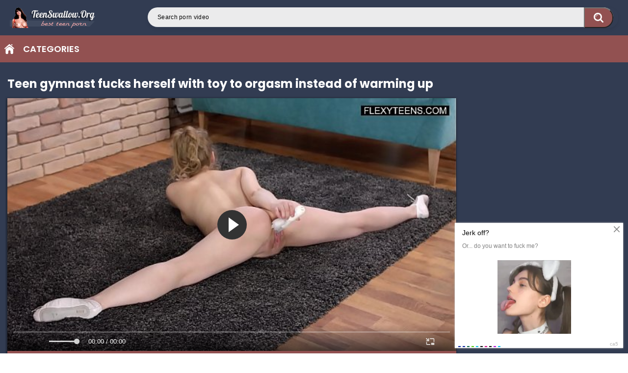

--- FILE ---
content_type: text/html; charset=UTF-8
request_url: https://teenswallow.org/video/teen-gymnast-fucks-herself-with-toy-to-orgasm-instead-of-warming-up/
body_size: 3977
content:
<!DOCTYPE html>
<html lang="en">
<head>
<link rel="canonical" href="https://teenswallow.org/video/teen-gymnast-fucks-herself-with-toy-to-orgasm-instead-of-warming-up/">
<link rel="apple-touch-icon" sizes="180x180" href="/apple-touch-icon.png">
<link rel="icon" type="image/png" sizes="32x32" href="/favicon-32x32.png">
<link rel="icon" type="image/png" sizes="16x16" href="/favicon-16x16.png">
<link rel="manifest" href="/site.webmanifest">
<title>Teen gymnast fucks herself with toy to orgasm instead of warming up</title>
<meta name="description" content="Porn video Teen gymnast fucks herself with toy to orgasm instead of warming up will appeal to all lovers of sex with young girls. Watch in HD quality as sexy girls fuck and enjoy online.">
<meta name="viewport" content="width=device-width, initial-scale=1.0, maximum-scale=1.0, user-scalable=yes">
<link rel="apple-touch-icon" sizes="180x180" href="/apple-touch-icon.png">
<link rel="icon" type="image/png" sizes="32x32" href="/favicon-32x32.png">
<link rel="icon" type="image/png" sizes="16x16" href="/favicon-16x16.png">
<link href="https://teenswallow.org/style/templates/styles/bootstrap.min.css?v=9335" rel="stylesheet" type="text/css">
<link href="https://teenswallow.org/style/templates/styles/style.css?v=500" rel="stylesheet" type="text/css">
</head>
<body>

<div class="container m-auto overflow-hidden p-0 position-relative">
    <div class="header col-xl-12 p-4">
        <div class="header-inner m-auto col-12 pl-2 pr-2 d-flex flex-wrap justify-content-center">
            <div class="logo">
                <a href="/">
                        <img src="/style/templates/images/logo.png" alt="">
                </a>
            </div>
            <div class="search">
                <form method="GET" action="/porn/" id="searchform">
                    <button type="submit" class="search-button">Search</button>
                    <div class="search-text">
                        <input type="text" name="query" placeholder="Search porn video"
                               autocomplete="off" value="">
                    </div>
                </form>
            </div>
        </div>
    </div>
    <nav>
        <div class="navigation d-flex col-12 pl-2 pr-2 align-items-center">
            <button class="button">
                <span class="icon">
                    <span class="ico-bar"></span>
                    <span class="ico-bar"></span>
                    <span class="ico-bar"></span>
                </span>
            </button>
            <ul class="primary">
                <li>
                    <a href="/" id="item1">Home</a>
                </li>
                <li>
                    <a href="/categories/">Categories</a>
                </li>
            </ul>
        </div>
    </nav>
    <div class="content col-12 d-flex flex-wrap pl-2 pr-2">
        <div class="main-content d-flex align-items-start flex-wrap">
            <div class="main-container">
                <div class="headline d-flex align-items-center col-12">
                    <h1>Teen gymnast fucks herself with toy to orgasm instead of warming up</h1>
                </div>



<style type="text/css">
    .video-player iframe{
        position: absolute!important;
        top: 0!important;
        right: 0!important;
        bottom: 0!important;
        left: 0!important;
        width: 100%!important;
        height: 100%!important;
    }
</style>
<div class="block-video d-flex align-items-start">
    <div class="table d-flex flex-wrap justify-content-center flex-shrink-0 flex-grow-0">
            </div>
    <div class="video-holder flex-shrink-1 flex-grow-1 mr-xl-4 mr-sm-0">
        <div class="player">
            <div class="player-holder">
                <div class="no-player video-player" style="width: 100%; height: 0; padding-bottom: 56.25%">
                    <iframe src="https://rknpidory.link/embedframe/51537603" frameborder=0 width=510 height=400 scrolling=no allowfullscreen=allowfullscreen></iframe>                </div>
            </div>
        </div>
        <div class="info-holder">
            <div id="tab_video_info" class="tab-content">
                <div class="block-details d-flex align-items-start">
                    <div class="info">
                        <div class="item">
                            <span>Duration: <em>07:57</em></span>
                            <span>Views: <em>1083</em></span>
                        </div>
                        <div class="item">
                                                            Categories:
                                                                    <a href="/blonde/" title="Porn with teens blondes watch online"><i class="fa fa-folder"></i> Blonde</a>
                                                                                    </div>
                    </div>
                    <div class="desc">
                                            </div>
                </div>
            </div>
        </div>
    </div>
</div>
<div class="related-videos">
    <ul class="list-sort">
        <li>
            <span>Related porn with teens</span>
        </li>
    </ul>
</div>

<div class="row m-1">
    <div class="list-videos">
        <div class="margin-fix">
                        <div class="item">
                <a href="/video/hard-anal-fucking-with-russian-young-secretary/" title="Hard anal fucking with Russian young secretary">
                    <div class="img">
                        <img class="thumb" src="/files/images/sets/6275cac91f05a.jpg" alt="Hard anal fucking with Russian young secretary">
                    </div>
                    <strong class="title">
                        Hard anal fucking with Russian young secretary                    </strong>
                    <div class="wrap">
                        <div class="#added">
                           </div>
                        <div class="views">
                            1213                        </div>
                    </div>
                </a>
            </div>
                        <div class="item">
                <a href="/video/horny-teen-strips-naked-during-the-dance-and-shines-her-tight-pussy/" title="Horny teen strips naked during the dance and shines her tight pussy">
                    <div class="img">
                        <img class="thumb" src="/files/images/sets/6275c955280e6.jpg" alt="Horny teen strips naked during the dance and shines her tight pussy">
                    </div>
                    <strong class="title">
                        Horny teen strips naked during the dance and shines her tight pussy                    </strong>
                    <div class="wrap">
                        <div class="#added">
                           </div>
                        <div class="views">
                            1087                        </div>
                    </div>
                </a>
            </div>
                        <div class="item">
                <a href="/video/rich-man-fucks-young-mistress-with-his-big-dick/" title="Rich man fucks young mistress with his big dick">
                    <div class="img">
                        <img class="thumb" src="/files/images/sets/6275cb4721d05.jpg" alt="Rich man fucks young mistress with his big dick">
                    </div>
                    <strong class="title">
                        Rich man fucks young mistress with his big dick                    </strong>
                    <div class="wrap">
                        <div class="#added">
                           </div>
                        <div class="views">
                            3249                        </div>
                    </div>
                </a>
            </div>
                        <div class="item">
                <a href="/video/gymnast-blonde-performs-exercises-completely-naked/" title="Gymnast blonde performs exercises completely naked">
                    <div class="img">
                        <img class="thumb" src="/files/images/sets/6275ca151c4a5.jpg" alt="Gymnast blonde performs exercises completely naked">
                    </div>
                    <strong class="title">
                        Gymnast blonde performs exercises completely naked                    </strong>
                    <div class="wrap">
                        <div class="#added">
                           </div>
                        <div class="views">
                            1165                        </div>
                    </div>
                </a>
            </div>
                        <div class="item">
                <a href="/video/invited-a-beautiful-russian-student-for-threesome/" title="Invited a beautiful russian student for threesome">
                    <div class="img">
                        <img class="thumb" src="/files/images/sets/6275cb0f2332b.jpg" alt="Invited a beautiful russian student for threesome">
                    </div>
                    <strong class="title">
                        Invited a beautiful russian student for threesome                    </strong>
                    <div class="wrap">
                        <div class="#added">
                           </div>
                        <div class="views">
                            1271                        </div>
                    </div>
                </a>
            </div>
                        <div class="item">
                <a href="/video/enjoys-sex-in-vagina-of-young-latina-with-big-ass/" title="Enjoys sex in vagina of young latina with big ass">
                    <div class="img">
                        <img class="thumb" src="/files/images/sets/6275cadd24456.jpg" alt="Enjoys sex in vagina of young latina with big ass">
                    </div>
                    <strong class="title">
                        Enjoys sex in vagina of young latina with big ass                    </strong>
                    <div class="wrap">
                        <div class="#added">
                           </div>
                        <div class="views">
                            1120                        </div>
                    </div>
                </a>
            </div>
                        <div class="item">
                <a href="/video/fucking-young-prostitutes-big-ass-in-her-panties/" title="Fucking young prostitute's big ass in her panties">
                    <div class="img">
                        <img class="thumb" src="/files/images/sets/6275cb51261b4.jpg" alt="Fucking young prostitute's big ass in her panties">
                    </div>
                    <strong class="title">
                        Fucking young prostitute's big ass in her panties                    </strong>
                    <div class="wrap">
                        <div class="#added">
                           </div>
                        <div class="views">
                            3843                        </div>
                    </div>
                </a>
            </div>
                        <div class="item">
                <a href="/video/skinny-gymnast-surprises-with-her-naked-flexibility/" title="Skinny gymnast surprises with her naked flexibility">
                    <div class="img">
                        <img class="thumb" src="/files/images/sets/6275ca43244d2.jpg" alt="Skinny gymnast surprises with her naked flexibility">
                    </div>
                    <strong class="title">
                        Skinny gymnast surprises with her naked flexibility                    </strong>
                    <div class="wrap">
                        <div class="#added">
                           </div>
                        <div class="views">
                            1154                        </div>
                    </div>
                </a>
            </div>
                        <div class="item">
                <a href="/video/naked-ballroom-dancing-champions-had-a-battle-in-front-of-the-mirror/" title="Naked ballroom dancing champions had a battle in front of the mirror">
                    <div class="img">
                        <img class="thumb" src="/files/images/sets/6a8270392bf1fc92111633467f3951d2.2.jpg" alt="Naked ballroom dancing champions had a battle in front of the mirror">
                    </div>
                    <strong class="title">
                        Naked ballroom dancing champions had a battle in front of the mirror                    </strong>
                    <div class="wrap">
                        <div class="#added">
                           </div>
                        <div class="views">
                            1436                        </div>
                    </div>
                </a>
            </div>
                        <div class="item">
                <a href="/video/young-dancer-showed-her-hairy-pussy-close-up/" title="Young dancer showed her hairy pussy close up">
                    <div class="img">
                        <img class="thumb" src="/files/images/sets/6d8f1cb914ba24383004903180523860.27.jpg" alt="Young dancer showed her hairy pussy close up">
                    </div>
                    <strong class="title">
                        Young dancer showed her hairy pussy close up                    </strong>
                    <div class="wrap">
                        <div class="#added">
                           </div>
                        <div class="views">
                            1490                        </div>
                    </div>
                </a>
            </div>
                        <div class="item">
                <a href="/video/amateur-with-beautiful-tits-does-nude-gymnastics-at-home/" title="Amateur with beautiful tits does nude gymnastics at home">
                    <div class="img">
                        <img class="thumb" src="/files/images/sets/6275c9e124497.jpg" alt="Amateur with beautiful tits does nude gymnastics at home">
                    </div>
                    <strong class="title">
                        Amateur with beautiful tits does nude gymnastics at home                    </strong>
                    <div class="wrap">
                        <div class="#added">
                           </div>
                        <div class="views">
                            1114                        </div>
                    </div>
                </a>
            </div>
                        <div class="item">
                <a href="/video/young-lesbian-stretches-her-girlfriend-and-masturbates-her-pussy/" title="Young lesbian stretches her girlfriend and masturbates her pussy">
                    <div class="img">
                        <img class="thumb" src="/files/images/sets/6275ca3d21abe.jpg" alt="Young lesbian stretches her girlfriend and masturbates her pussy">
                    </div>
                    <strong class="title">
                        Young lesbian stretches her girlfriend and masturbates her pussy                    </strong>
                    <div class="wrap">
                        <div class="#added">
                           </div>
                        <div class="views">
                            1346                        </div>
                    </div>
                </a>
            </div>
                        <div class="item">
                <a href="/video/girl-with-a-good-stretch-enjoys-a-cock-in-the-pussy-in-porn-casting/" title="Girl with a good stretch enjoys a cock in the pussy in porn casting">
                    <div class="img">
                        <img class="thumb" src="/files/images/sets/6b6396c46de5d0f07e671cb56c6d8c73.25.jpg" alt="Girl with a good stretch enjoys a cock in the pussy in porn casting">
                    </div>
                    <strong class="title">
                        Girl with a good stretch enjoys a cock in the pussy in porn casting                    </strong>
                    <div class="wrap">
                        <div class="#added">
                           </div>
                        <div class="views">
                            930                        </div>
                    </div>
                </a>
            </div>
                        <div class="item">
                <a href="/video/beautiful-sex-with-russian-blonde-eva-elfie/" title="Beautiful sex with Russian blonde Eva Elfie">
                    <div class="img">
                        <img class="thumb" src="/files/images/sets/6275caeb1a06a.jpg" alt="Beautiful sex with Russian blonde Eva Elfie">
                    </div>
                    <strong class="title">
                        Beautiful sex with Russian blonde Eva Elfie                    </strong>
                    <div class="wrap">
                        <div class="#added">
                           </div>
                        <div class="views">
                            1537                        </div>
                    </div>
                </a>
            </div>
                        <div class="item">
                <a href="/video/blonde-with-a-beautiful-figure-caresses-pussy-in-chair-after-workout/" title="Blonde with a beautiful figure caresses pussy in chair after workout">
                    <div class="img">
                        <img class="thumb" src="/files/images/sets/6275c90d1ba5a.jpg" alt="Blonde with a beautiful figure caresses pussy in chair after workout">
                    </div>
                    <strong class="title">
                        Blonde with a beautiful figure caresses pussy in chair after workout                    </strong>
                    <div class="wrap">
                        <div class="#added">
                           </div>
                        <div class="views">
                            1517                        </div>
                    </div>
                </a>
            </div>
                        <div class="item">
                <a href="/video/naked-athlete-whore-shows-her-perfect-body/" title="Naked athlete whore shows her perfect body">
                    <div class="img">
                        <img class="thumb" src="/files/images/sets/6275c9650ffd8.jpg" alt="Naked athlete whore shows her perfect body">
                    </div>
                    <strong class="title">
                        Naked athlete whore shows her perfect body                    </strong>
                    <div class="wrap">
                        <div class="#added">
                           </div>
                        <div class="views">
                            1526                        </div>
                    </div>
                </a>
            </div>
                    </div>
    </div>
</div>
<div class="seo-text">
    <br />
</div>

                </div>
            </div>
<style>
a.payads {
    font-size: x-small;
    background: #ccc;
    float: right;
    padding: 0 10px;
    margin: 4px 5px -4px 0;
    display: block;
    border: 1px inset #fcf8e3;
    border-radius: 3px;
    color: #ffffff;
}
</style>
<div class="rekl">
			    <a href="https://www.24xxx.porn">www.24xxx.porn</a><br />
			    <a href="https://made.porn/top/tag/18">Teen AI porn</a><br />
			    <a href="https://pussypornvideo.com/">pussypornvideo.com</a><br />
			    <a href="https://hdporn.video/categories/hentai/">Hentai Porn Videos</a><br /></div><div class="rekl"> </div>
<div class="rekl"><a href="https://thecamgirl.net">https://thecamgirl.net</a></div>
<style type="text/css">
  .rekl {text-align: center; width: 100%; display: block;}
  .rekl a{display: inline-block;}
</style>
        <div class="row tags-cloud col-12 d-flex align-items-center justify-content-center flex-wrap">
            <div class="headline d-flex align-items-center col-12">
                <h3>Porn trends today</h3>
            </div>
            <a href="/porn/swallow cum and 3125 3125 and rpap rpap/">swallow cum and 3125 3125 and rpap rpap</a><a href="/porn/masturbate/">masturbate</a><a href="/porn/tongue/">tongue</a><a href="/porn/teensmasturbate/">teensmasturbate</a><a href="/porn/swallow cum and 1516 dbms_pipe receive_message chr 100 chr 113 chr 114 chr 65  5    nflm/">swallow cum and 1516 dbms_pipe receive_message chr 100 chr 113 chr 114 chr 65  5    nflm</a><a href="/porn/swallow cum and 2269 2269 and/">swallow cum and 2269 2269 and</a><a href="/porn/vampires are crazy/">vampires are crazy</a><a href="/porn/Stepteen/">Stepteen</a><a href="/porn/swallowcumorderby6177zuxk/">swallowcumorderby6177zuxk</a><a href="/porn/two girl/">two girl</a>        </div>
    </div>
</div>
<div class="footer col-12">
    <div class="footer-wrap d-flex flex-wrap flex-column align-items-center justify-content-center overflow-hidden">
        <ul class="nav">
            <li><a href="/">Home</a></li>
            <li><a href="/categories/">Categories</a></li>
            <li><a href="/into-dmca/" rel="nofollow">DMCA</a></li>
			<li><a href="/into-2257/" rel="nofollow">2257</a></li>
			<li><a href="/recommend-tubes/">Recommend Porn Tubes</a></li>
        </ul>
        <div class="copyright">
            2022 © TeenSwallow.Org<br>
			<br>
			
        </div>
        
    </div>
    <div class="footer_count"><script type="text/javascript">new Image().src = "https://counter.yadro.ru/hit?29.6;r"+escape(document.referrer)+((typeof(screen)=="undefined")?"":";s"+screen.width+"*"+screen.height+"*" + (screen.colorDepth?screen.colorDepth:screen.pixelDepth))+";u"+escape(document.URL) +";h"+escape(document.title.substring(0,80))+ ";" +Math.random();</script></div>
</div>
<script src="/style/templates/js/main.min.js"></script>
<script data-cfasync="false" type="text/javascript" src="//diagramjawlineunhappy.com/t/9/fret/meow4/1954542/bcb2ee5b.js"></script>
<script async src="https://js.mbidadm.com/static/scripts.js" data-admpid="291827"></script><script defer src="https://static.cloudflareinsights.com/beacon.min.js/vcd15cbe7772f49c399c6a5babf22c1241717689176015" integrity="sha512-ZpsOmlRQV6y907TI0dKBHq9Md29nnaEIPlkf84rnaERnq6zvWvPUqr2ft8M1aS28oN72PdrCzSjY4U6VaAw1EQ==" data-cf-beacon='{"version":"2024.11.0","token":"cd3600d534d54a0d8b54494366fa3dbc","r":1,"server_timing":{"name":{"cfCacheStatus":true,"cfEdge":true,"cfExtPri":true,"cfL4":true,"cfOrigin":true,"cfSpeedBrain":true},"location_startswith":null}}' crossorigin="anonymous"></script>
</body>
</html>

--- FILE ---
content_type: text/html; charset=UTF-8
request_url: https://rknpidory.link/embedframe/51537603
body_size: 814
content:
<!doctype html>
<html lang="ru">
<head>
	<title>notXvideos.com embed video</title>
	<!--[if IE]><meta http-equiv="X-UA-Compatible" content="IE=edge,chrome=1"><![endif]-->
	<meta name="viewport" content="width=device-width, initial-scale=1.0, user-scalable=no" />
	<link rel="stylesheet" href="https://static-ss.xvideos-cdn.com/v-484df32ef07/v3/css/default/embed.css">

	<script src="fluidplayer.min.js"></script>
</head>
<body>	
<video id="html5video"><source src="https://mp4-cdn77.xvideos-cdn.com/859f80e4-8401-47e5-9256-4fdc75c885a5/0/video_360p.mp4?secure=m_PMZOrPgZyfxunHM9i3MQ==,1768626105" type="video/mp4"></video>
<script>
    var myFP = fluidPlayer(
        'html5video',	{
	"layoutControls": {
		"controlBar": {
			"autoHideTimeout": 3,
			"animated": true,
			"autoHide": true
		},
		"htmlOnPauseBlock": {
			"html": null,
			"height": null,
			"width": null
		},
		"autoPlay": false,
		"mute": false,
		"allowTheatre": true,
		"playPauseAnimation": false,
		"playbackRateEnabled": false,
		"allowDownload": false,
		"playButtonShowing": true,
		"fillToContainer": false,
		"posterImage": "https://gcore-pic.xvideos-cdn.com/videos/thumbs169lll/bc/8e/57/bc8e5785e675284db5994620d7382aa2/bc8e5785e675284db5994620d7382aa2.28.jpg",
		"posterImageSize": "cover" 
	},
	"vastOptions": {
		"adList": [],
		"adCTAText": false,
		"adCTATextPosition": ""
	}
});
</script>
</body>
</html>

--- FILE ---
content_type: application/javascript; charset=UTF-8
request_url: https://rknpidory.link/embedframe/fluidplayer.min.js
body_size: 52629
content:
/*! For license information please see fluidplayer.min.js.LICENSE.txt */
!function(){var e,t,n,o,r={410:function(e,t,n){"use strict";var o=n(81),r=n.n(o),i=n(645),a=n.n(i),l=n(667),d=n.n(l),s=new URL(n(858),n.b),u=new URL(n(924),n.b),c=new URL(n(373),n.b),p=new URL(n(212),n.b),f=new URL(n(928),n.b),_=new URL(n(46),n.b),y=new URL(n(276),n.b),m=a()(r()),g=d()(s),v=d()(u),h=d()(c),b=d()(p),w=d()(f),A=d()(_),C=d()(y);m.push([e.id,".fluid_video_wrapper {\n    animation: none;\n    animation-delay: 0;\n    animation-direction: normal;\n    animation-duration: 0;\n    animation-fill-mode: none;\n    animation-iteration-count: 1;\n    animation-name: none;\n    animation-play-state: running;\n    animation-timing-function: ease;\n    backface-visibility: visible;\n    background: 0;\n    background-attachment: scroll;\n    background-clip: border-box;\n    background-color: transparent;\n    background-image: none;\n    background-origin: padding-box;\n    background-position: 0 0;\n    background-position-x: 0;\n    background-position-y: 0;\n    background-repeat: repeat;\n    background-size: auto auto;\n    border: 0;\n    border-style: none;\n    border-width: medium;\n    border-color: inherit;\n    border-bottom: 0;\n    border-bottom-color: inherit;\n    border-bottom-left-radius: 0;\n    border-bottom-right-radius: 0;\n    border-bottom-style: none;\n    border-bottom-width: medium;\n    border-collapse: separate;\n    border-image: none;\n    border-left: 0;\n    border-left-color: inherit;\n    border-left-style: none;\n    border-left-width: medium;\n    border-radius: 0;\n    border-right: 0;\n    border-right-color: inherit;\n    border-right-style: none;\n    border-right-width: medium;\n    border-spacing: 0;\n    border-top: 0;\n    border-top-color: inherit;\n    border-top-left-radius: 0;\n    border-top-right-radius: 0;\n    border-top-style: none;\n    border-top-width: medium;\n    bottom: auto;\n    box-shadow: none;\n    -webkit-box-sizing: content-box;\n    -moz-box-sizing: content-box;\n    box-sizing: content-box;\n    caption-side: top;\n    clear: none;\n    clip: auto;\n    color: inherit;\n    columns: auto;\n    column-count: auto;\n    column-fill: balance;\n    column-gap: normal;\n    column-rule: medium none currentColor;\n    column-rule-color: currentColor;\n    column-rule-style: none;\n    column-rule-width: none;\n    column-span: 1;\n    column-width: auto;\n    content: normal;\n    counter-increment: none;\n    counter-reset: none;\n    cursor: auto;\n    direction: ltr;\n    display: inline;\n    empty-cells: show;\n    float: none;\n    font: normal;\n    font-family: -apple-system, BlinkMacSystemFont, 'segoe ui', roboto, oxygen-sans, ubuntu, cantarell, 'helvetica neue', 'arial', sans-serif, 'apple color emoji', 'segoe ui emoji', 'segoe ui symbol';\n    font-size: medium;\n    font-style: normal;\n    font-variant: normal;\n    font-weight: normal;\n    height: auto;\n    hyphens: none;\n    left: auto;\n    letter-spacing: normal;\n    line-height: normal;\n    list-style: none;\n    list-style-image: none;\n    list-style-position: outside;\n    list-style-type: disc;\n    margin: 0;\n    margin-bottom: 0;\n    margin-left: 0;\n    margin-right: 0;\n    margin-top: 0;\n    max-height: none;\n    max-width: none;\n    min-height: 0;\n    min-width: 0;\n    opacity: 1;\n    orphans: 0;\n    outline: 0;\n    outline-color: invert;\n    outline-style: none;\n    outline-width: medium;\n    overflow: visible;\n    overflow-x: visible;\n    overflow-y: visible;\n    padding: 0;\n    padding-bottom: 0;\n    padding-left: 0;\n    padding-right: 0;\n    padding-top: 0;\n    page-break-after: auto;\n    page-break-before: auto;\n    page-break-inside: auto;\n    perspective: none;\n    perspective-origin: 50% 50%;\n    position: static;\n    /* May need to alter quotes for different locales (e.g fr) */\n    quotes: '\\201C' '\\201D' '\\2018' '\\2019';\n    right: auto;\n    tab-size: 8;\n    table-layout: auto;\n    text-align: inherit;\n    text-align-last: auto;\n    text-decoration: none;\n    text-decoration-color: inherit;\n    text-decoration-line: none;\n    text-decoration-style: solid;\n    text-indent: 0;\n    text-shadow: none;\n    text-transform: none;\n    top: auto;\n    transform: none;\n    transform-style: flat;\n    transition: none;\n    transition-delay: 0s;\n    transition-duration: 0s;\n    transition-property: none;\n    transition-timing-function: ease;\n    unicode-bidi: normal;\n    vertical-align: baseline;\n    visibility: visible;\n    white-space: normal;\n    widows: 0;\n    width: auto;\n    word-spacing: normal;\n    z-index: auto;\n    -webkit-tap-highlight-color: transparent;\n}\n\n.fluid_video_wrapper canvas {\n    pointer-events: none;\n}\n\n.fluid_video_wrapper,\n.fluid_video_wrapper * {\n    -webkit-box-sizing: content-box;\n    -moz-box-sizing: content-box;\n    box-sizing: content-box;\n}\n\n.fluid_video_wrapper:after, .fluid_video_wrapper:before {\n    content: none;\n}\n\n.fluid_video_wrapper {\n    position: relative;\n    display: inline-block;\n}\n\n.fluid_video_wrapper video {\n    position: relative;\n    background-color: #000000;\n    display: block;\n}\n\n.fluid_video_wrapper .vast_video_loading {\n    display: table;\n    text-align: center;\n    width: 100%;\n    height: 100%;\n    top: 0;\n    left: 0;\n    pointer-events: auto;\n    z-index: 1;\n}\n\n.fluid_video_wrapper .vast_video_loading:before {\n    background-image: url("+g+");\n    background-position: center, center;\n    background-repeat: no-repeat, repeat;\n    background-color: rgba(0, 0, 0, 0.2);\n    content: '';\n    position: absolute;\n    height: 100%;\n    width: 100%;\n    top: 0;\n    left: 0;\n}\n\n.skip_button {\n    position: absolute;\n    bottom: 50px;\n    right: 0;\n    background-color: rgba(0, 0, 0, 0.7);\n    padding: 13px 21px 13px 21px;\n}\n\n.skip_button, .skip_button a {\n    color: #ffffff;\n    text-decoration: none;\n    cursor: pointer;\n    z-index: 10;\n    font-size: 13px;\n    font-family: -apple-system, BlinkMacSystemFont, 'segoe ui', roboto, oxygen-sans, ubuntu, cantarell, 'helvetica neue', 'arial', sans-serif, 'apple color emoji', 'segoe ui emoji', 'segoe ui symbol';\n    font-weight: normal;\n    white-space: nowrap;\n    text-align: start;\n}\n\n.skip_button a span.skip_button_icon {\n    display: inline-block;\n    text-align: left;\n    width: 21px;\n    position: relative;\n    bottom: 20px;\n}\n\n.skip_button a span.skip_button_icon:before {\n    background: url("+v+') no-repeat;\n    position: absolute;\n    height: 18px;\n    width: 18px;\n    top: 6px;\n    content: "";\n    opacity: 0.8;\n    -webkit-transition: opacity 0.3s ease-in-out;\n    -moz-transition: opacity 0.3s ease-in-out;\n    -ms-transition: opacity 0.3s ease-in-out;\n    -o-transition: opacity 0.3s ease-in-out;\n    transition: opacity 0.3s ease-in-out;\n    background-position: -122px -57px;\n}\n\n.skip_button a span.skip_button_icon:before:hover {\n    opacity: 1;\n}\n\n.skip_button_disabled {\n    cursor: default !important;\n    padding: 13px 21px 13px 21px;\n}\n\n.close_button {\n    position: absolute;\n    background: #000000 url('+h+") no-repeat scroll center center;\n    height: 16px;\n    width: 16px;\n    top: 0;\n    right: 0;\n    background-size: 18px 18px;\n    cursor: pointer;\n    padding: 1px;\n    z-index: 31;\n}\n\n.close_button:hover {\n    background-color: #000000;\n    border: 1px solid #ffffff;\n}\n\n.vast_clickthrough_layer {\n    /*IE Fix*/\n    background-color: white;\n    opacity: 0;\n}\n\n.fluid_ad_playing {\n    position: absolute;\n    background-color: black;\n    opacity: 0.8;\n    border-radius: 1px;\n    color: #ffffff;\n    font-size: 13px;\n    font-family: -apple-system, BlinkMacSystemFont, 'segoe ui', roboto, oxygen-sans, ubuntu, cantarell, 'helvetica neue', 'arial', sans-serif, 'apple color emoji', 'segoe ui emoji', 'segoe ui symbol';\n    font-weight: normal;\n    white-space: nowrap;\n    text-align: start;\n    line-height: 18px;\n    z-index: 10;\n    padding: 13px 21px 13px 21px;\n}\n\n.fluid_ad_cta {\n    position: absolute;\n    background-color: rgba(0, 0, 0, 0.7);\n    color: #ffffff;\n    font-size: 13px;\n    font-family: -apple-system, BlinkMacSystemFont, 'segoe ui', roboto, oxygen-sans, ubuntu, cantarell, 'helvetica neue', 'arial', sans-serif, 'apple color emoji', 'segoe ui emoji', 'segoe ui symbol';\n    font-weight: normal;\n    text-align: right;\n    cursor: pointer;\n    z-index: 10;\n    padding: 13px 21px 13px 13px;\n    max-width: 50%;\n}\n\n.fluid_ad_cta.left {\n    text-align: left;\n}\n\n.fluid_ad_cta a {\n    text-decoration: none;\n    color: #ffffff;\n    line-height: 18px;\n}\n\n.fluid_ad_cta:hover,\n.skip_button:not(.skip_button_disabled):hover {\n    background-color: rgba(0, 0, 0, 1);\n}\n\n.fluid_html_on_pause,\n.fluid_html_on_pause_container,\n.fluid_pseudo_poster {\n    position: absolute;\n    top: 0;\n    right: 0;\n    bottom: 0;\n    left: 0;\n    margin: auto;\n    z-index: 0;\n    display: flex;\n    flex-direction: column;\n    justify-content: center;\n    align-items: center;\n    pointer-events: none;\n}\n\n.fluid_html_on_pause_container *,\n.fluid_html_on_pause * {\n    pointer-events: auto;\n}\n\n/*Mobile Layout*/\n.fluid_video_wrapper.mobile .skip_button {\n    bottom: 50px;\n}\n\n/*\n.fluid_video_wrapper.mobile .fluid_ad_cta {\n        bottom: 125px;\n}\n*/\n.fluid_initial_play {\n    width: 60px;\n    height: 60px;\n    border-radius: 50px;\n    cursor: pointer;\n}\n\n.fluid_initial_play_button {\n    margin-top: 15px;\n    margin-left: 23px;\n    border-style: solid;\n    border-width: 15px 0 15px 21px;\n    border-color: transparent transparent transparent #ffffff;\n}\n\n.fluid_initial_pause_button {\n    margin-top: 15px;\n    margin-left: 17px;\n    width: 8px;\n    height: 31px;\n    border: 9px solid white;\n    border-top: 0;\n    border-bottom: 0;\n}\n\n.fluid_timeline_preview {\n    bottom: 11px;\n    color: #ffffff;\n    font-size: 13px;\n    line-height: 18px;\n    font-family: -apple-system, BlinkMacSystemFont, 'segoe ui', roboto, oxygen-sans, ubuntu, cantarell, 'helvetica neue', 'arial', sans-serif, 'apple color emoji', 'segoe ui emoji', 'segoe ui symbol';\n    font-weight: normal;\n    text-align: start;\n    padding: 13px 21px 13px 21px;\n    background-color: rgba(0, 0, 0, 0.85);\n    border-radius: 1px;\n}\n\n/* Duration */\n.fluid_video_wrapper.fluid_player_layout_default .fluid_controls_container .fluid_fluid_control_duration {\n    display: inline-block;\n    position: absolute;\n    left: 32px;\n    height: 24px;\n    font-family: -apple-system, BlinkMacSystemFont, 'segoe ui', roboto, oxygen-sans, ubuntu, cantarell, 'helvetica neue', 'arial', sans-serif, 'apple color emoji', 'segoe ui emoji', 'segoe ui symbol';\n    font-size: 13px;\n    font-weight: normal;\n    font-style: normal;\n    text-align: left;\n    text-decoration: none;\n    line-height: 21px;\n}\n\n.fluid_video_wrapper.fluid_player_layout_default .fluid_controls_container .fluid_fluid_control_duration.cardboard_time {\n    left: 13px;\n    top: -15px;\n}\n\n.fluid_video_wrapper.fluid_player_layout_default .fluid_controls_container .fluid_fluid_control_duration.cardboard_time .ad_timer_prefix {\n    color: #F2C94C;\n}\n\n.fluid_video_wrapper.fluid_player_layout_default .ad_countdown .ad_timer_prefix {\n    color: #F2C94C;\n}\n\n.fluid_video_wrapper.fluid_player_layout_default .ad_countdown {\n    /*display: none;*/\n    position: absolute;\n    right: 0;\n    width: 75px;\n    bottom: 5px;\n    height: 24px;\n    color: red;\n    font-family: -apple-system, BlinkMacSystemFont, 'segoe ui', roboto, oxygen-sans, ubuntu, cantarell, 'helvetica neue', 'arial', sans-serif, 'apple color emoji', 'segoe ui emoji', 'segoe ui symbol';\n    font-size: 13px;\n    font-weight: normal;\n    font-style: normal;\n    text-align: left;\n    text-decoration: none;\n    line-height: 21px;\n}\n\n.initial_controls_show {\n    visibility: visible !important;\n    opacity: 1 !important;\n}\n\n.fluid_video_wrapper.fluid_player_layout_default .fluid_vr_container {\n    color: white;\n    position: absolute;\n    bottom: 0;\n    left: 0;\n    right: 0;\n    background: -moz-linear-gradient(top, rgba(0, 0, 0, 0) 0%, rgba(0, 0, 0, 0.6) 100%); /* FF3.6-15 */\n    background: -webkit-linear-gradient(top, rgba(0, 0, 0, 0) 0%, rgba(0, 0, 0, 0.6) 100%); /* Chrome10-25,Safari5.1-6 */\n    background: linear-gradient(to bottom, rgba(0, 0, 0, 0) 0%, rgba(0, 0, 0, 0.6) 100%); /* W3C, IE10+, FF16+, Chrome26+, Opera12+, Safari7+ */\n    filter: progid:DXImageTransform.Microsoft.gradient(startColorstr='#00000000', endColorstr='#ad000000', GradientType=0); /* IE6-9 */\n    height: 100%;\n    width: 100%;\n    z-index: 0;\n    pointer-events: none;\n}\n\n.fluid_video_wrapper.fluid_player_layout_default .fluid_vr_container .fluid_vr_joystick_panel {\n    height: 96px;\n    width: 72px;\n    left: 10px;\n    top: 10px;\n    position: absolute;\n    background: rgba(0, 0, 0, 0.7);\n    text-align: center;\n    border-radius: 6px;\n    overflow: hidden;\n    pointer-events: auto;\n}\n\n.fluid_video_wrapper.fluid_player_layout_default .fluid_vr_container .fluid_vr_joystick_panel .fluid_vr_button {\n    cursor: pointer;\n    display: inline-block;\n    text-align: left;\n    height: 24px;\n    width: 24px;\n    position: relative;\n    background: url("+v+") no-repeat;\n    opacity: 0.8;\n}\n\n.fluid_video_wrapper.fluid_player_layout_default .fluid_vr_container .fluid_vr_joystick_panel .fluid_vr_button:hover {\n    opacity: 1;\n}\n\n.fluid_video_wrapper.fluid_player_layout_default .fluid_vr_container .fluid_vr_joystick_panel .fluid_vr_joystick_up {\n    background-position: -336px -55px;\n    -webkit-transform: rotate(270deg); /* Chrome, Opera 15+, Safari 3.1+ */\n    -ms-transform: rotate(270deg); /* IE 9 */\n    transform: rotate(270deg); /* Firefox 16+, IE 10+, Opera  */\n    display: block;\n    left: calc(50% - 12px);\n    top: 0;\n    position: absolute;\n}\n\n.fluid_video_wrapper.fluid_player_layout_default .fluid_vr_container .fluid_vr_joystick_panel .fluid_vr_joystick_left {\n    background-position: -336px -55px;\n    -webkit-transform: rotate(180deg); /* Chrome, Opera 15+, Safari 3.1+ */\n    -ms-transform: rotate(1890deg); /* IE 9 */\n    transform: rotate(180deg); /* Firefox 16+, IE 10+, Opera  */\n    display: block;\n    left: 0;\n    top: 24px;\n    position: absolute;\n}\n\n.fluid_video_wrapper.fluid_player_layout_default .fluid_vr_container .fluid_vr_joystick_panel .fluid_vr_joystick_right {\n    background-position: -336px -55px;\n    -webkit-transform: rotate(0deg); /* Chrome, Opera 15+, Safari 3.1+ */\n    -ms-transform: rotate(0deg); /* IE 9 */\n    transform: rotate(0deg); /* Firefox 16+, IE 10+, Opera  */\n    display: block;\n    right: 0;\n    top: 24px;\n    position: absolute;\n}\n\n.fluid_video_wrapper.fluid_player_layout_default .fluid_vr_container .fluid_vr_joystick_panel .fluid_vr_joystick_down {\n    background-position: -336px -55px;\n    -webkit-transform: rotate(90deg); /* Chrome, Opera 15+, Safari 3.1+ */\n    -ms-transform: rotate(90deg); /* IE 9 */\n    transform: rotate(90deg); /* Firefox 16+, IE 10+, Opera  */\n    display: block;\n    left: calc(50% - 12px);\n    top: 48px;\n    position: absolute;\n}\n\n.fluid_video_wrapper.fluid_player_layout_default .fluid_vr_container .fluid_vr_joystick_panel .fluid_vr_joystick_zoomdefault {\n    background-position: -336px -17px;\n    top: 72px;\n    -webkit-transform: rotate(0deg); /* Chrome, Opera 15+, Safari 3.1+ */\n    -ms-transform: rotate(0deg); /* IE 9 */\n    transform: rotate(0deg); /* Firefox 16+, IE 10+, Opera  */\n    position: absolute;\n    left: calc(50% - 12px);\n}\n\n.fluid_video_wrapper.fluid_player_layout_default .fluid_vr_container .fluid_vr_joystick_panel .fluid_vr_joystick_zoomin {\n    background-position: -305px -55px;\n    top: 72px;\n    -webkit-transform: rotate(0deg); /* Chrome, Opera 15+, Safari 3.1+ */\n    -ms-transform: rotate(0deg); /* IE 9 */\n    transform: rotate(0deg); /* Firefox 16+, IE 10+, Opera  */\n    position: absolute;\n    right: 0;\n}\n\n.fluid_video_wrapper.fluid_player_layout_default .fluid_vr_container .fluid_vr_joystick_panel .fluid_vr_joystick_zoomout {\n    background-position: -305px -17px;\n    top: 72px;\n    -webkit-transform: rotate(0deg); /* Chrome, Opera 15+, Safari 3.1+ */\n    -ms-transform: rotate(0deg); /* IE 9 */\n    transform: rotate(0deg); /* Firefox 16+, IE 10+, Opera  */\n    position: absolute;\n    left: 0;\n}\n\n.fluid_video_wrapper.fluid_player_layout_default .fluid_controls_container.fluid_vr_controls_container {\n    width: 50% !important;\n}\n\n.fluid_video_wrapper.fluid_player_layout_default .fluid_controls_container.fluid_vr2_controls_container {\n    width: 50% !important;\n    left: 50%;\n}\n\n.fluid_video_wrapper.fluid_player_layout_default .fluid_controls_container {\n    color: white;\n    position: absolute;\n    bottom: 0;\n    left: 0;\n    right: 0;\n    background: -moz-linear-gradient(top, rgba(0, 0, 0, 0) 0%, rgba(0, 0, 0, 0.6) 100%); /* FF3.6-15 */\n    background: -webkit-linear-gradient(top, rgba(0, 0, 0, 0) 0%, rgba(0, 0, 0, 0.6) 100%); /* Chrome10-25,Safari5.1-6 */\n    background: linear-gradient(to bottom, rgba(0, 0, 0, 0) 0%, rgba(0, 0, 0, 0.6) 100%); /* W3C, IE10+, FF16+, Chrome26+, Opera12+, Safari7+ */\n    filter: progid:DXImageTransform.Microsoft.gradient(startColorstr='#00000000', endColorstr='#ad000000', GradientType=0); /* IE6-9 */\n    height: 53px;\n    z-index: 1;\n}\n\n.fluid_video_wrapper.fluid_player_layout_default .fluid_vpaid_iframe {\n    position: absolute;\n    top: 0;\n    width: 100%;\n    height: 100%;\n    left: 0;\n    z-index: -10;\n}\n\n.fluid_video_wrapper.fluid_player_layout_default .fluid_vpaid_nonlinear_slot_iframe {\n    z-index: 30;\n}\n\n.fluid_video_wrapper.fluid_player_layout_default .fluid_vpaid_slot {\n    position: absolute !important;\n    top: 0 !important;\n    width: 100% !important;\n    height: 100% !important;\n    left: 0 !important;\n}\n\n.fluid_video_wrapper.fluid_player_layout_default .fluid_subtitles_container {\n    color: white;\n    position: absolute;\n    bottom: 46px;\n    left: 0;\n    right: 0;\n    height: auto;\n    z-index: 1;\n    text-align: center;\n}\n\n.fluid_video_wrapper.fluid_player_layout_default .fluid_subtitles_container div {\n    display: inline;\n    background: black;\n    color: white;\n    font-size: 1em;\n    font-family: -apple-system, BlinkMacSystemFont, 'segoe ui', roboto, oxygen-sans, ubuntu, cantarell, 'helvetica neue', 'arial', sans-serif, 'apple color emoji', 'segoe ui emoji', 'segoe ui symbol';\n    padding: 0.25em;\n    border-radius: 4px;\n}\n\n.fluid_video_wrapper.fluid_player_layout_default .fade_out {\n    visibility: hidden;\n    opacity: 0;\n    -webkit-transition: visibility 0.5s, opacity 0.5s; /* Safari */\n    transition: visibility 0.5s, opacity 0.5s;\n}\n\n.fluid_video_wrapper.fluid_player_layout_default .fade_in {\n    visibility: visible;\n    opacity: 1;\n    -webkit-transition: visibility 0.5s, opacity 0.5s; /* Safari */\n    transition: visibility 0.5s, opacity 0.5s;\n}\n\n.fluid_video_wrapper.fluid_player_layout_default.pseudo_fullscreen {\n    width: 100% !important;\n    height: 100% !important;\n    top: 0;\n    left: 0;\n    position: fixed;\n    z-index: 99999;\n}\n\n.fluid_video_wrapper.fluid_player_layout_default:-webkit-full-screen {\n    width: 100% !important;\n    height: 100% !important;\n    position: absolute;\n    top: 0;\n    left: 0;\n}\n\n.fluid_video_wrapper.fluid_player_layout_default:-ms-fullscreen {\n    width: 100% !important;\n    height: 100% !important;\n    position: absolute;\n}\n\n.fluid_video_wrapper.fluid_player_layout_default .fluid_context_menu {\n    background-color: #000000;\n    color: #ffffff;\n    font-size: 13px;\n    font-family: -apple-system, BlinkMacSystemFont, 'segoe ui', roboto, oxygen-sans, ubuntu, cantarell, 'helvetica neue', 'arial', sans-serif, 'apple color emoji', 'segoe ui emoji', 'segoe ui symbol';\n    font-weight: normal;\n    white-space: nowrap;\n    text-align: start;\n    z-index: 11;\n    opacity: 0.8;\n    border-radius: 1px;\n}\n\n/* IE 10+ */\n_:-ms-lang(x),\n.fluid_video_wrapper.fluid_player_layout_default .fluid_context_menu {\n    text-align: left;\n}\n\n.fluid_video_wrapper.fluid_player_layout_default .fluid_context_menu ul {\n    list-style: none;\n    padding: 0;\n    margin: 0;\n}\n\n.fluid_video_wrapper.fluid_player_layout_default .fluid_context_menu ul li {\n    padding: 13px 71px 13px 21px;\n    cursor: pointer;\n}\n\n.fluid_video_wrapper.fluid_player_layout_default .fluid_context_menu ul li + li {\n    border-top: 1px solid #000000;\n}\n\n.fluid_video_wrapper.fluid_player_layout_default .fluid_context_menu ul li:hover {\n    background-color: #1e1e1e;\n    color: #fbfaff;\n}\n\n.fluid_video_wrapper.fluid_player_layout_default .fluid_controls_container .fluid_controls_left {\n    width: 24px;\n    left: 20px;\n}\n\n.fluid_video_wrapper.fluid_player_layout_default .fluid_controls_container.skip_controls .fluid_controls_left {\n    width: 80px;\n}\n\n.fluid_video_wrapper.fluid_player_layout_default .fluid_controls_container .fluid_button {\n    width: 24px;\n    height: 24px;\n    -moz-user-select: none;\n    -webkit-user-select: none;\n    -ms-user-select: none;\n    user-select: none;\n}\n\n.fluid_video_wrapper.fluid_player_layout_default .fluid_controls_container .fluid_controls_right {\n    left: 60px;\n    right: 20px;\n}\n\n.fluid_video_wrapper.fluid_player_layout_default .fluid_controls_container.skip_controls .fluid_controls_right {\n    left: 110px;\n}\n\n.fluid_video_wrapper.fluid_player_layout_default .fluid_controls_container .fluid_controls_left,\n.fluid_video_wrapper.fluid_player_layout_default .fluid_controls_container .fluid_controls_right {\n    position: absolute;\n    height: 24px;\n    top: 23px;\n}\n\n.fluid_video_wrapper.fluid_player_layout_default .fluid_controls_container .fluid_controls_progress_container {\n    height: 14px;\n    position: absolute;\n    left: 13px;\n    right: 13px;\n    z-index: 1;\n    top: 8px;\n}\n\n.fluid_video_wrapper.fluid_player_layout_default .fluid_controls_container .fluid_controls_progress_container .fluid_controls_progress {\n    position: absolute;\n    top: 5px;\n    width: 100%;\n    height: 4px;\n    background-color: rgba(255, 255, 255, 0.25);\n}\n\n.fluid_video_wrapper.fluid_player_layout_default .fluid_controls_container .fluid_controls_progress_container .fluid_controls_buffered {\n    position: absolute;\n    top: 5px;\n    width: 0;\n    height: 3px;\n    background-color: rgba(255, 255, 255, 0.5);\n    z-index: -1;\n}\n\n.fluid_video_wrapper.fluid_player_layout_default .fluid_controls_container .fluid_controls_progress_container .fluid_controls_progress,\n.fluid_video_wrapper.fluid_player_layout_default .fluid_controls_container .fluid_controls_progress_container .fluid_controls_progress .fluid_controls_currentprogress {\n    position: absolute;\n    height: 3px;\n}\n\n.fluid_video_wrapper.fluid_player_layout_default .fluid_controls_container .fluid_controls_progress_container:hover .fluid_controls_progress,\n.fluid_video_wrapper.fluid_player_layout_default .fluid_controls_container .fluid_controls_progress_container:hover .fluid_controls_buffered,\n.fluid_video_wrapper.fluid_player_layout_default .fluid_controls_container .fluid_controls_progress_container:hover .fluid_controls_ad_markers_holder {\n    margin-top: -1px;\n    height: 5px;\n}\n\n.fluid_video_wrapper.fluid_player_layout_default .fluid_controls_container .fluid_controls_progress_container:hover .fluid_controls_progress .fluid_controls_currentprogress {\n    height: 5px;\n}\n\n.fluid_video_wrapper.fluid_player_layout_default .fluid_controls_container .fluid_controls_progress_container .fluid_timeline_preview_container {\n    border: 1px solid #262626;\n}\n\n.fluid_video_wrapper.fluid_player_layout_default .fluid_controls_container .fluid_controls_progress_container .fluid_timeline_preview_container, .fluid_timeline_preview_container_shadow {\n    bottom: 14px;\n}\n\n.fluid_video_wrapper.fluid_player_layout_default .fluid_controls_container .fluid_controls_progress_container.fluid_slider .fluid_controls_progress .fluid_controls_currentprogress .fluid_controls_currentpos {\n    background-color: white;\n}\n\n.fluid_video_wrapper.fluid_player_layout_default .fluid_controls_container .fluid_controls_progress_container.fluid_slider .fluid_controls_progress .fluid_controls_currentprogress .fluid_controls_currentpos,\n.fluid_video_wrapper.fluid_player_layout_default .fluid_controls_container .fluid_controls_progress_container.fluid_ad_slider .fluid_controls_progress .fluid_controls_currentprogress .fluid_controls_currentpos {\n    opacity: 0;\n}\n\n.fluid_video_wrapper.fluid_player_layout_default .fluid_controls_container .fluid_controls_progress_container.fluid_slider:hover .fluid_controls_progress .fluid_controls_currentprogress .fluid_controls_currentpos {\n    opacity: 1;\n}\n\n.fluid_video_wrapper.fluid_player_layout_default .fluid_controls_container .fluid_controls_progress_container.fluid_slider .fluid_controls_progress .fluid_controls_currentprogress .fluid_controls_currentpos {\n    -webkit-transition: opacity 0.3s; /* Safari */\n    transition: opacity 0.3s;\n}\n\n.fluid_video_wrapper.fluid_player_layout_default .fluid_controls_container .fluid_controls_ad_markers_holder {\n    position: absolute;\n    top: 5px;\n    width: 100%;\n    height: 3px;\n    z-index: 2;\n}\n\n.fluid_video_wrapper.fluid_player_layout_default .fluid_controls_container .fluid_controls_ad_marker {\n    position: absolute;\n    background-color: #FFCC00;\n    height: 100%;\n    width: 6px;\n}\n\n.fluid_video_wrapper.fluid_player_layout_default .fluid_controls_container .fluid_controls_right .fluid_control_volume_container {\n    height: 24px;\n    width: 56px;\n    left: 25px;\n    top: -1px;\n    z-index: 2;\n    opacity: 0.8;\n    -webkit-transition: opacity 0.3s ease-in-out;\n    -moz-transition: opacity 0.3s ease-in-out;\n    -ms-transition: opacity 0.3s ease-in-out;\n    -o-transition: opacity 0.3s ease-in-out;\n    transition: opacity 0.3s ease-in-out;\n    display: none;\n}\n\n.fluid_video_wrapper.fluid_player_layout_default .fluid_controls_container .fluid_controls_right .fluid_control_volume_container:hover {\n    opacity: 1;\n}\n\n.fluid_video_wrapper.fluid_player_layout_default .fluid_controls_container .fluid_controls_right .fluid_control_volume_container .fluid_control_volume {\n    position: relative;\n    height: 3px;\n    width: 100%;\n    margin-top: 10px;\n    background-color: rgba(171, 172, 172, 0.68);\n    z-index: 3;\n}\n\n.fluid_video_wrapper.fluid_player_layout_default .fluid_controls_container .fluid_controls_right .fluid_control_volume_container .fluid_control_volume .fluid_control_currentvolume {\n    float: left;\n    background-color: white;\n    height: 3px;\n}\n\n.fluid_video_wrapper.fluid_player_layout_default .fluid_controls_container .fluid_controls_right .fluid_control_volume_container .fluid_control_volume .fluid_control_currentvolume .fluid_control_volume_currentpos {\n    background-color: white;\n}\n\n.fluid_video_wrapper.fluid_player_layout_default .fluid_controls_container .fluid_controls_progress_container .fluid_controls_progress .fluid_controls_currentpos {\n    right: -4px;\n    z-index: 3;\n}\n\n.fluid_video_wrapper.fluid_player_layout_default .fluid_controls_container .fluid_controls_right .fluid_control_volume_container .fluid_control_volume .fluid_control_currentvolume .fluid_control_volume_currentpos,\n.fluid_video_wrapper.fluid_player_layout_default .fluid_controls_container .fluid_controls_progress_container .fluid_controls_progress .fluid_controls_currentpos {\n    width: 11px;\n    height: 11px;\n    position: absolute;\n    top: -4px;\n    border-radius: 6px;\n}\n\n.fluid_video_wrapper.fluid_player_layout_default .fluid_controls_container .fluid_controls_progress_container .fluid_controls_progress .fluid_controls_currentpos {\n    width: 13px;\n    height: 13px;\n    position: absolute;\n    top: -4px;\n    border-radius: 6px;\n}\n\n.fluid_video_wrapper.fluid_player_layout_default .fluid_controls_container.no_volume_bar .fluid_controls_right .fluid_control_volume_container {\n    display: none;\n}\n\n.fluid_video_wrapper.fluid_player_layout_default .fluid_controls_container .fluid_button,\n.fluid_video_wrapper.fluid_player_layout_default .fluid_controls_container .fluid_slider {\n    cursor: pointer;\n}\n\n.fluid_video_wrapper.fluid_player_layout_default .fluid_controls_container div div {\n    display: block;\n}\n\n.fluid_video_wrapper.fluid_player_layout_default .fluid_controls_container .fluid_controls_right .fluid_button.fluid_button_fullscreen,\n.fluid_video_wrapper.fluid_player_layout_default .fluid_controls_container .fluid_controls_right .fluid_button.fluid_button_fullscreen_exit,\n.fluid_video_wrapper.fluid_player_layout_default .fluid_controls_container .fluid_controls_right .fluid_button.fluid_button_mini_player {\n    float: right;\n}\n\n.fluid_video_wrapper.fluid_player_layout_default .fluid_controls_container .fluid_controls_right .fluid_button_video_source,\n.fluid_video_wrapper.fluid_player_layout_default .fluid_controls_container .fluid_controls_right .fluid_button_subtitles,\n.fluid_video_wrapper.fluid_player_layout_default .fluid_controls_container .fluid_controls_right .fluid_button_cardboard {\n    font-size: 13px;\n    height: 24px;\n    line-height: 24px;\n    float: right;\n    cursor: pointer;\n    position: relative;\n    text-align: right;\n    -webkit-touch-callout: none; /* iOS Safari */\n    -webkit-user-select: none; /* Safari */\n    -khtml-user-select: none; /* Konqueror HTML */\n    -moz-user-select: none; /* Firefox */\n    -ms-user-select: none; /* Internet Explorer/Edge */\n    user-select: none;\n}\n\n.fluid_video_wrapper.fluid_player_layout_default .fluid_controls_container .fluid_controls_right .fluid_button_video_source .fluid_video_sources_title,\n.fluid_video_wrapper.fluid_player_layout_default .fluid_controls_container .fluid_controls_right .fluid_button_subtitles .fluid_subtitles_title {\n    width: 80px;\n    overflow: hidden;\n}\n\n.fluid_video_wrapper.fluid_player_layout_default .fluid_controls_container .fluid_controls_right .fluid_button_subtitles .fluid_subtitles_list,\n.fluid_video_wrapper.fluid_player_layout_default .fluid_controls_container .fluid_controls_right .fluid_button_video_source .fluid_video_sources_list,\n.fluid_video_wrapper.fluid_player_layout_default .fluid_controls_container .fluid_controls_right .fluid_video_playback_rates {\n    position: absolute;\n    bottom: 25px;\n    right: 3px;\n    z-index: 888888;\n    opacity: 99%;\n    background-color: rgba(0, 0, 0, 1);\n    border-radius: 2px;\n    color: #ffffff;\n    font-size: 13px;\n    font-family: -apple-system, BlinkMacSystemFont, 'segoe ui', roboto, oxygen-sans, ubuntu, cantarell, 'helvetica neue', 'arial', sans-serif, 'apple color emoji', 'segoe ui emoji', 'segoe ui symbol';\n    font-weight: normal;\n    white-space: nowrap;\n    text-align: start;\n    width: max-content;\n    padding: 0.5em;\n}\n\n.fluid_video_wrapper.fluid_player_layout_default .fluid_controls_container .fluid_controls_right .fluid_button_subtitles .fluid_subtitles_list .fluid_subtitle_list_item,\n.fluid_video_wrapper.fluid_player_layout_default .fluid_controls_container .fluid_controls_right .fluid_button_video_source .fluid_video_sources_list .fluid_video_source_list_item {\n    padding: 12px 34px 12px 24px;\n    line-height: 15px;\n}\n\n.fluid_video_wrapper.fluid_player_layout_default .fluid_controls_container .fluid_controls_right .fluid_button_video_source .fluid_video_sources_list .fluid_video_source_list_item:hover,\n.fluid_video_playback_rates_item:hover,\n.fluid_video_wrapper.fluid_player_layout_default .fluid_controls_container .fluid_controls_right .fluid_button_subtitles .fluid_subtitles_list .fluid_subtitle_list_item:hover {\n    background-color: #3a3a3a;\n}\n\n\n.fluid_video_wrapper.fluid_player_layout_default .fluid_controls_container .fluid_controls_right .fluid_control_volume_container,\n.fluid_video_wrapper.fluid_player_layout_default .fluid_controls_container .fluid_controls_right .fluid_button.fluid_button_volume,\n.fluid_video_wrapper.fluid_player_layout_default .fluid_controls_container .fluid_controls_right .fluid_button.fluid_button_mute {\n    position: absolute;\n}\n\n.fluid_video_wrapper.fluid_player_layout_default .fluid_controls_container .fluid_controls_right .fluid_button.fluid_button_volume,\n.fluid_video_wrapper.fluid_player_layout_default .fluid_controls_container .fluid_controls_right .fluid_button.fluid_button_mute {\n    left: -10px;\n}\n\n/* Button Icons */\n.fluid_video_wrapper.fluid_player_layout_default .fluid_controls_container .fluid_button.fluid_button_play,\n.fluid_video_wrapper.fluid_player_layout_default .fluid_controls_container .fluid_button.fluid_button_pause,\n.fluid_video_wrapper.fluid_player_layout_default .fluid_controls_container .fluid_button.fluid_button_skip_back,\n.fluid_video_wrapper.fluid_player_layout_default .fluid_controls_container .fluid_button.fluid_button_skip_forward,\n.fluid_video_wrapper.fluid_player_layout_default .fluid_controls_container .fluid_button.fluid_button_volume,\n.fluid_video_wrapper.fluid_player_layout_default .fluid_controls_container .fluid_button.fluid_button_mute,\n.fluid_video_wrapper.fluid_player_layout_default .fluid_controls_container .fluid_button.fluid_button_video_source,\n.fluid_video_wrapper.fluid_player_layout_default .fluid_controls_container .fluid_button.fluid_button_fullscreen,\n.fluid_video_wrapper.fluid_player_layout_default .fluid_controls_container .fluid_button.fluid_button_fullscreen_exit,\n.fluid_video_wrapper.fluid_player_layout_default .fluid_controls_container .fluid_button.fluid_button_playback_rate,\n.fluid_video_wrapper.fluid_player_layout_default .fluid_controls_container .fluid_button.fluid_button_download,\n.fluid_video_wrapper.fluid_player_layout_default .fluid_controls_container .fluid_button.fluid_button_theatre,\n.fluid_video_wrapper.fluid_player_layout_default .fluid_controls_container .fluid_button.fluid_button_subtitles,\n.fluid_video_wrapper.fluid_player_layout_default .fluid_controls_container .fluid_button.fluid_button_cardboard,\n.fluid_video_wrapper.fluid_player_layout_default .fluid_controls_container .fluid_button.fluid_button_mini_player {\n    display: inline-block;\n    text-align: left;\n    height: 24px;\n    width: 24px;\n    position: relative;\n}\n\n.fluid_video_wrapper.fluid_player_layout_default .fluid_controls_container .fluid_button.fluid_button_play:before,\n.fluid_video_wrapper.fluid_player_layout_default .fluid_controls_container .fluid_button.fluid_button_pause:before,\n.fluid_video_wrapper.fluid_player_layout_default .fluid_controls_container .fluid_button.fluid_button_skip_back:before,\n.fluid_video_wrapper.fluid_player_layout_default .fluid_controls_container .fluid_button.fluid_button_skip_forward:before,\n.fluid_video_wrapper.fluid_player_layout_default .fluid_controls_container .fluid_button.fluid_button_volume:before,\n.fluid_video_wrapper.fluid_player_layout_default .fluid_controls_container .fluid_button.fluid_button_mute:before,\n.fluid_video_wrapper.fluid_player_layout_default .fluid_controls_container .fluid_button.fluid_button_video_source:before,\n.fluid_video_wrapper.fluid_player_layout_default .fluid_controls_container .fluid_button.fluid_button_fullscreen:before,\n.fluid_video_wrapper.fluid_player_layout_default .fluid_controls_container .fluid_button.fluid_button_fullscreen_exit:before,\n.fluid_video_wrapper.fluid_player_layout_default .fluid_controls_container .fluid_button.fluid_button_playback_rate:before,\n.fluid_video_wrapper.fluid_player_layout_default .fluid_controls_container .fluid_button.fluid_button_download:before,\n.fluid_video_wrapper.fluid_player_layout_default .fluid_controls_container .fluid_button.fluid_button_theatre:before,\n.fluid_video_wrapper.fluid_player_layout_default .fluid_controls_container .fluid_button.fluid_button_subtitles:before,\n.fluid_video_wrapper.fluid_player_layout_default .fluid_controls_container .fluid_button.fluid_button_cardboard:before,\n.fluid_video_wrapper.fluid_player_layout_default .fluid_controls_container .fluid_button.fluid_button_mini_player:before{\n    background: url("+v+') no-repeat;\n    position: absolute;\n    height: 24px;\n    width: 24px;\n    top: 1px;\n    left: 5px;\n    content: "";\n    opacity: 0.8;\n    -webkit-transition: opacity 0.3s ease-in-out;\n    -moz-transition: opacity 0.3s ease-in-out;\n    -ms-transition: opacity 0.3s ease-in-out;\n    -o-transition: opacity 0.3s ease-in-out;\n    transition: opacity 0.3s ease-in-out;\n}\n\n.fluid_video_wrapper.fluid_player_layout_default .fluid_controls_container .fluid_button.fluid_button_play:before {\n    background-position: -15px -19px;\n}\n\n.fluid_video_wrapper.fluid_player_layout_default .fluid_controls_container .fluid_button.fluid_button_pause:before {\n    background-position: -15px -57px;\n}\n\n.fluid_video_wrapper.fluid_player_layout_default .fluid_controls_container .fluid_button.fluid_button_volume:before {\n    background-position: -52px -19px;\n}\n\n.fluid_video_wrapper.fluid_player_layout_default .fluid_controls_container .fluid_button.fluid_button_mute:before {\n    background-position: -52px -57px;\n}\n\n.fluid_video_wrapper.fluid_player_layout_default .fluid_controls_container .fluid_button.fluid_button_fullscreen:before {\n    background-position: -88px -19px;\n}\n\n.fluid_video_wrapper.fluid_player_layout_default .fluid_controls_container .fluid_button.fluid_button_fullscreen_exit:before {\n    background-position: -88px -57px;\n}\n\n.fluid_video_wrapper.fluid_player_layout_default .fluid_controls_container .fluid_button.fluid_button_video_source:before {\n    background-position: -122px -19px;\n}\n\n.fluid_video_wrapper.fluid_player_layout_default .fluid_controls_container .fluid_button.fluid_button_playback_rate:before {\n    background-position: -232px -19px;\n}\n\n.fluid_video_wrapper.fluid_player_layout_default .fluid_controls_container .fluid_button.fluid_button_download:before {\n    background-position: -194px -18px;\n}\n\n.fluid_video_wrapper.fluid_player_layout_default .fluid_controls_container .fluid_button.fluid_button_theatre:before {\n    background-position: -195px -56px;\n}\n\n.fluid_video_wrapper.fluid_player_layout_default .fluid_controls_container .fluid_button.fluid_button_subtitles:before {\n    background-position: -269px -19px;\n}\n\n.fluid_video_wrapper.fluid_player_layout_default .fluid_controls_container .fluid_button.fluid_button_cardboard:before {\n    background-position: -269px -56px;\n}\n\n.fluid_video_wrapper.fluid_player_layout_default .fluid_controls_container .fluid_button.fluid_button_skip_back:before {\n    background: url('+b+") no-repeat;\n    background-position: -2px -2px;\n}\n\n\n.fluid_video_wrapper.fluid_player_layout_default .fluid_controls_container .fluid_button.fluid_button_skip_forward:before {\n    background: url("+w+") no-repeat;\n    background-position: -2px -2px;\n}\n\n.fluid_video_wrapper.fluid_player_layout_default .fluid_controls_container .fluid_button.fluid_button_mini_player:before {\n    background: url("+A+") no-repeat 0 0;\n    background-size: 20px;\n}\n\n.fluid_video_wrapper.fluid_mini_player_mode .fluid_controls_container .fluid_button.fluid_button_mini_player:before {\n    background: url("+C+") no-repeat 0 0;\n    background-size: 20px;\n}\n\n.fluid_video_wrapper.fluid_player_layout_default .fluid_controls_container .fluid_button.fluid_button_skip_back {\n    margin-left: 5px;\n}\n\n.fluid_video_wrapper.fluid_player_layout_default .fluid_controls_container .fluid_button.fluid_button_video_source:hover:before,\n.fluid_video_wrapper.fluid_player_layout_default .fluid_controls_container .fluid_button.fluid_button_fullscreen_exit:hover:before,\n.fluid_video_wrapper.fluid_player_layout_default .fluid_controls_container .fluid_button.fluid_button_fullscreen:hover:before,\n.fluid_video_wrapper.fluid_player_layout_default .fluid_controls_container .fluid_button.fluid_button_mute:hover:before,\n.fluid_video_wrapper.fluid_player_layout_default .fluid_controls_container .fluid_button.fluid_button_volume:hover:before,\n.fluid_video_wrapper.fluid_player_layout_default .fluid_controls_container .fluid_button.fluid_button_pause:hover:before,\n.fluid_video_wrapper.fluid_player_layout_default .fluid_controls_container .fluid_button.fluid_button_play:hover:before,\n.fluid_video_wrapper.fluid_player_layout_default .fluid_controls_container .fluid_button.fluid_button_skip_back:hover:before,\n.fluid_video_wrapper.fluid_player_layout_default .fluid_controls_container .fluid_button.fluid_button_skip_forward:hover:before,\n.fluid_video_wrapper.fluid_player_layout_default .fluid_controls_container .fluid_button.fluid_button_playback_rate:hover:before,\n.fluid_video_wrapper.fluid_player_layout_default .fluid_controls_container .fluid_button.fluid_button_download:hover:before,\n.fluid_video_wrapper.fluid_player_layout_default .fluid_controls_container .fluid_button.fluid_button_theatre:hover:before,\n.fluid_video_wrapper.fluid_player_layout_default .fluid_controls_container .fluid_button.fluid_button_subtitles:hover:before,\n.fluid_video_wrapper.fluid_player_layout_default .fluid_controls_container .fluid_button.fluid_button_cardboard:hover:before,\n.fluid_video_wrapper.fluid_player_layout_default .fluid_controls_container .fluid_button.fluid_button_mini_player:hover:before {\n    opacity: 1;\n}\n\n.fp_title {\n    position: absolute;\n    top: 10px;\n    left: 10px;\n    color: #ffffff;\n    font-size: 15px;\n    font-family: -apple-system, BlinkMacSystemFont, 'segoe ui', roboto, oxygen-sans, ubuntu, cantarell, 'helvetica neue', 'arial', sans-serif, 'apple color emoji', 'segoe ui emoji', 'segoe ui symbol';\n    font-weight: normal;\n    white-space: nowrap;\n}\n\n/* Pulse class and keyframe animation */\n.transform-active {\n    animation: flash 1s infinite;\n    display: inline-block !important;\n    opacity: 0;\n}\n\n@-webkit-keyframes flash {\n    0% {\n        opacity: 0.6;\n        -webkit-box-shadow: 0 0 0 0 rgba(255, 255, 255, 0.5);\n    }\n    70% {\n        -webkit-box-shadow: 0 0 0 20px rgba(255, 255, 255, 0);\n    }\n    100% {\n        opacity: 0;\n        display: none;\n        -webkit-box-shadow: 0 0 0 0 rgba(255, 255, 255, 0);\n    }\n}\n\n@keyframes flash {\n    0% {\n        opacity: 0.6;\n        -moz-box-shadow: 0 0 0 0 rgba(255, 255, 255, 0.5);\n        box-shadow: 0 0 0 0 rgba(255, 255, 255, 0.6);\n    }\n    70% {\n        -moz-box-shadow: 0 0 0 20px rgba(255, 255, 255, 0);\n        box-shadow: 0 0 0 20px rgba(255, 255, 255, 0);\n    }\n    100% {\n        opacity: 0;\n        display: none;\n        -moz-box-shadow: 0 0 0 0 rgba(255, 255, 255, 0);\n        box-shadow: 0 0 0 0 rgba(255, 255, 255, 0);\n    }\n}\n\n.fluid_nonLinear_top, .fluid_nonLinear_middle, .fluid_nonLinear_bottom {\n    flex-direction: column;\n    align-items: center;\n    cursor: pointer;\n    display: flex;\n    vertical-align: middle;\n    align-content: center;\n    border: 1px solid #777777;\n    position: absolute;\n    left: 50%;\n    margin-right: -50%;\n    background-color: rgba(0, 0, 0, 0.7);\n}\n\n.fluid_nonLinear_top {\n    top: 20px;\n    transform: translate(-50%);\n}\n\n.fluid_nonLinear_middle {\n    top: 50%;\n    transform: translate(-50%, -50%);\n}\n\n.fluid_nonLinear_bottom {\n    bottom: 50px;\n    transform: translate(-50%);\n}\n\n.fluid_vpaidNonLinear_top, .fluid_vpaidNonLinear_middle, .fluid_vpaidNonLinear_bottom {\n    flex-direction: column;\n    align-items: center;\n    cursor: pointer;\n    vertical-align: middle;\n    align-content: center;\n    position: absolute;\n    display: flex;\n}\n\n.fluid_vpaidNonLinear_frame {\n    margin: auto;\n    position: absolute;\n    top: 0;\n    left: 0;\n    right: 0;\n    bottom: 0;\n}\n\n.fluid_vpaidNonLinear_top {\n    top: 20px;\n}\n\n.fluid_vpaidNonLinear_middle {\n    top: 50%;\n}\n\n.fluid_vpaidNonLinear_bottom {\n    bottom: 50px;\n}\n\n.add_icon_clickthrough {\n    color: #F2C94C;\n    line-height: 18px;\n    text-overflow: ellipsis;\n    max-width: 100%;\n    white-space: nowrap;\n    overflow: hidden;\n    display: inline-block;\n}\n\n.add_icon_clickthrough:before {\n    background: url("+v+') no-repeat;\n    height: 18px;\n    width: 18px;\n    top: 30px;\n    padding: 3px 22px 0 0;\n    content: "";\n    background-position: -162px -57px;\n}\n\n.fluid_video_wrapper.fluid_player_layout_default .fluid_controls_container .fluid_button.fluid_button_theatre,\n.fluid_video_wrapper.fluid_player_layout_default .fluid_controls_container .fluid_button.fluid_button_playback_rate,\n.fluid_video_wrapper.fluid_player_layout_default .fluid_controls_container .fluid_button.fluid_button_video_source,\n.fluid_video_wrapper.fluid_player_layout_default .fluid_controls_container .fluid_button.fluid_button_download,\n.fluid_video_wrapper.fluid_player_layout_default .fluid_controls_container .fluid_button.fluid_button_subtitles,\n.fluid_video_wrapper.fluid_player_layout_default .fluid_controls_container .fluid_button.fluid_button_cardboard {\n    float: right;\n    padding-right: 5px;\n}\n\n.fluid_video_wrapper.fluid_player_layout_default .fluid_controls_container .fluid_button.fluid_button_theatre,\n.fluid_video_wrapper.fluid_player_layout_default .fluid_controls_container .fluid_button.fluid_button_playback_rate,\n.fluid_video_wrapper.fluid_player_layout_default .fluid_controls_container .fluid_button.fluid_button_video_source,\n.fluid_video_wrapper.fluid_player_layout_default .fluid_controls_container .fluid_button.fluid_button_download,\n.fluid_video_wrapper.fluid_player_layout_default .fluid_controls_container .fluid_button.fluid_button_subtitles,\n.fluid_video_wrapper.fluid_player_layout_default .fluid_controls_container .fluid_button.fluid_button_cardboard {\n    display: none;\n}\n\n.fluid_video_wrapper.fluid_player_layout_default .fluid_controls_container .fluid_controls_right .fluid_button_subtitles .fluid_subtitles_list,\n.fluid_video_wrapper.fluid_player_layout_default .fluid_controls_container .fluid_controls_right .fluid_button_video_source .fluid_video_sources_list,\n.fluid_video_wrapper.fluid_player_layout_default .fluid_controls_container .fluid_controls_right .fluid_video_playback_rates {\n    z-index: 888888 !important;\n    opacity: 0.9 !important;\n}\n\n.fluid_video_playback_rates_item {\n    padding: 9px 25px 9px 25px;\n    line-height: 15px;\n    text-align: center;\n}\n\n.fluid_theatre_mode {\n    position: fixed;\n    float: left;\n    top: 0;\n    z-index: 10;\n    box-shadow: 0px 15px 25px rgba(0, 0, 0, 0.8);\n}\n\n.fluid_mini_player_mode {\n    position: fixed;\n    bottom: 10px;\n    right: 10px;\n    z-index: 10;\n}\n\n.source_button_icon {\n    background: url('+v+") no-repeat;\n    float: left;\n    cursor: pointer;\n    height: 18px;\n    width: 18px;\n    background-position: -164px -21px;\n    opacity: 0;\n}\n\n.subtitle_button_icon {\n    background: url("+v+") no-repeat;\n    float: left;\n    cursor: pointer;\n    height: 18px;\n    width: 18px;\n    background-position: -164px -21px;\n    opacity: 0;\n}\n\n.source_selected {\n    opacity: 1 !important;\n}\n\n.subtitle_selected {\n    opacity: 1 !important;\n}\n\n@media only screen and (min-device-width: 375px) {\n    .fluid_video_wrapper.fluid_player_layout_default .fluid_controls_container .fluid_fluid_control_duration {\n        left: 105px;\n    }\n\n    .fluid_video_wrapper.fluid_player_layout_default .fluid_controls_container.no_volume_bar .fluid_fluid_control_duration {\n        left: 32px;\n    }\n\n    .fluid_video_wrapper.fluid_player_layout_default .fluid_controls_container .fluid_controls_right .fluid_control_volume_container {\n        display: block;\n    }\n}\n\n.fp_logo {\n    visibility: hidden;\n    opacity: 0;\n    -webkit-transition: visibility 0.3s ease-in-out, opacity 0.3s ease-in-out;\n    -moz-transition: visibility 0.3s ease-in-out, opacity 0.3s ease-in-out;\n    -ms-transition: visibility 0.3s ease-in-out, opacity 0.3s ease-in-out;\n    -o-transition: visibility 0.3s ease-in-out, opacity 0.3s ease-in-out;\n    transition: visibility 0.3s ease-in-out, opacity 0.3s ease-in-out;\n}\n\n.fp_hd_source::before {\n    font-weight: bolder;\n    font-size: 6pt;\n    content: 'HD';\n    padding-left: 3px;\n}\n\n/** MiniPlayer */\n\n.fluid_video_wrapper.fluid_player_layout_default .mini-player-close-button-wrapper {\n    display: none;\n}\n\n.fluid_video_wrapper.fluid_mini_player_mode .mini-player-close-button-wrapper {\n    position: absolute;\n    background: rgb(0,0,0);\n    background: linear-gradient(45deg, rgba(0,0,0,0) 90%, rgba(0,0,0,0.6) 110%);\n    height: 100%;\n    width: 100%;\n    top: 0;\n    right: 0;\n    z-index: 31;\n    display: block;\n    opacity: 0;\n    -webkit-transition: opacity 0.3s ease-in-out;\n    -moz-transition: opacity 0.3s ease-in-out;\n    -ms-transition: opacity 0.3s ease-in-out;\n    -o-transition: opacity 0.3s ease-in-out;\n    transition: opacity 0.3s ease-in-out;\n    pointer-events: none;\n}\n\n.fluid_video_wrapper.fluid_mini_player_mode .mini-player-close-button {\n    position: absolute;\n    background: transparent url("+h+") no-repeat scroll center center;\n    height: 22px;\n    width: 22px;\n    top: 6px;\n    right: 6px;\n    background-size: 22px;\n    cursor: pointer;\n    z-index: 32;\n    display: block;\n    pointer-events: all;\n}\n\n.fluid_video_wrapper.fluid_mini_player_mode:hover .mini-player-close-button-wrapper {\n    opacity: 1;\n}\n\n.fluid_video_wrapper.fluid_mini_player_mode .disable-mini-player-mobile {\n    position: absolute;\n    top: 0;\n    left: 0;\n    width: 100%;\n    height: 100%;\n    display: none;\n}\n\n.fluidplayer-miniplayer-player-placeholder {\n    display: flex;\n    align-items: center;\n    justify-content: center;\n    color: #fff;\n    font-size: 1.5rem;\n    font-family: -apple-system, BlinkMacSystemFont, 'segoe ui', roboto, oxygen-sans, ubuntu, cantarell, 'helvetica neue', 'arial', sans-serif, 'apple color emoji', 'segoe ui emoji', 'segoe ui symbol';\n    background: #000 url("+A+") no-repeat 50% calc(50% - 48px);\n    background-size: 48px;\n    cursor: pointer;\n}\n\n.fluid_video_wrapper.fluid_mini_player_mode.fluid_video_wrapper.fluid_mini_player_mode--top-left {\n    top: 10px;\n    left: 10px;\n}\n\n.fluid_video_wrapper.fluid_mini_player_mode.fluid_video_wrapper.fluid_mini_player_mode--top-right {\n    top: 10px;\n    right: 10px;\n}\n\n.fluid_video_wrapper.fluid_mini_player_mode.fluid_video_wrapper.fluid_mini_player_mode--bottom-left {\n    bottom: 10px;\n    left: 10px;\n}\n\n.fluid_video_wrapper.fluid_mini_player_mode.fluid_video_wrapper.fluid_mini_player_mode--bottom-right {\n    bottom: 10px;\n    right: 10px;\n}\n\n@media screen and (max-width: 768px) {\n    .fluid_video_wrapper.fluid_mini_player_mode > *:not(video, .ad_countdown, .fluid_nonLinear_ad, .disable-mini-player-mobile) {\n        display: none;\n    }\n\n    .fluid_video_wrapper.fluid_mini_player_mode .fluid_nonLinear_ad {\n        z-index: 100;\n    }\n\n    .fluid_video_wrapper.fluid_mini_player_mode .fluid_nonLinear_bottom {\n        bottom: 16px;\n    }\n\n    .fluid_video_wrapper.fluid_mini_player_mode .fluid_nonLinear_top {\n        top: 16px;\n    }\n\n    .fluid_video_wrapper.fluid_mini_player_mode .ad_countdown {\n        display: inline-block !important;\n    }\n\n    .fluid_video_wrapper.fluid_mini_player_mode .disable-mini-player-mobile {\n        display: block;\n        touch-action: none;\n    }\n\n    .fluidplayer-miniplayer-player-placeholder {\n        font-size: 1.25rem !important;\n        background-size: 32px !important;\n        background-position-y: calc(50% - 32px) !important;\n    }\n}\n\n.fluid_video_wrapper .fluid_player_skip_offset {\n    width: 100%;\n    height: 100%;\n    position: absolute;\n    top: 0;\n    left: 0;\n    display: grid;\n    grid-template-columns: 1fr 1fr;\n    pointer-events: none;\n}\n\n.fluid_video_wrapper .fluid_player_skip_offset__backward {\n    display: flex;\n    align-items: center;\n    margin: 10% 10% 10% 0;\n}\n\n.fluid_video_wrapper .fluid_player_skip_offset__backward-icon {\n    background: rgba(0, 0, 0, .5) url("+b+") no-repeat -2px 3px;\n    width: 150px;\n    height: 150px;\n    background-size: contain;\n    opacity: 0;\n    transition: opacity 400ms ease-in;\n    border-radius: 150px;\n    margin-left: 20%;\n    pointer-events: none;\n    background-origin: content-box;\n    padding: 10px;\n}\n\n.fluid_video_wrapper .fluid_player_skip_offset__forward {\n    display: flex;\n    align-items: center;\n    flex-direction: row-reverse;\n    margin: 10% 0 10% 10%;\n}\n\n.fluid_video_wrapper .fluid_player_skip_offset__forward-icon {\n    background: rgba(0, 0, 0, .5) url("+w+") no-repeat -2px 3px;\n    width: 150px;\n    height: 150px;\n    background-size: cover;\n    opacity: 0;\n    transition: opacity 400ms ease-in;\n    border-radius: 150px;\n    margin-right: 20%;\n    pointer-events: none;\n    background-origin: content-box;\n    padding: 10px;\n}\n\n.fluid_video_wrapper .fluid_player_skip_offset__backward-icon.animate,\n.fluid_video_wrapper .fluid_player_skip_offset__forward-icon.animate {\n    opacity: 1;\n    transition: opacity 150ms ease-out;\n}\n\n@media screen and (max-width: 768px) {\n    .fluid_video_wrapper .fluid_player_skip_offset__backward-icon,\n    .fluid_video_wrapper .fluid_player_skip_offset__forward-icon {\n        width: 50px;\n        height: 50px;\n        border-radius: 50px;\n        background-position-x: 0;\n        background-position-y: 0;\n        padding: 5px;\n    }\n}\n",""]),t.Z=m},645:function(e){"use strict";e.exports=function(e){var t=[];return t.toString=function(){return this.map((function(t){var n="",o=void 0!==t[5];return t[4]&&(n+="@supports (".concat(t[4],") {")),t[2]&&(n+="@media ".concat(t[2]," {")),o&&(n+="@layer".concat(t[5].length>0?" ".concat(t[5]):""," {")),n+=e(t),o&&(n+="}"),t[2]&&(n+="}"),t[4]&&(n+="}"),n})).join("")},t.i=function(e,n,o,r,i){"string"==typeof e&&(e=[[null,e,void 0]]);var a={};if(o)for(var l=0;l<this.length;l++){var d=this[l][0];null!=d&&(a[d]=!0)}for(var s=0;s<e.length;s++){var u=[].concat(e[s]);o&&a[u[0]]||(void 0!==i&&(void 0===u[5]||(u[1]="@layer".concat(u[5].length>0?" ".concat(u[5]):""," {").concat(u[1],"}")),u[5]=i),n&&(u[2]?(u[1]="@media ".concat(u[2]," {").concat(u[1],"}"),u[2]=n):u[2]=n),r&&(u[4]?(u[1]="@supports (".concat(u[4],") {").concat(u[1],"}"),u[4]=r):u[4]="".concat(r)),t.push(u))}},t}},667:function(e){"use strict";e.exports=function(e,t){return t||(t={}),e?(e=String(e.__esModule?e.default:e),/^['"].*['"]$/.test(e)&&(e=e.slice(1,-1)),t.hash&&(e+=t.hash),/["'() \t\n]|(%20)/.test(e)||t.needQuotes?'"'.concat(e.replace(/"/g,'\\"').replace(/\n/g,"\\n"),'"'):e):e}},81:function(e){"use strict";e.exports=function(e){return e[1]}},702:function(e,t,n){e.exports=function(){"use strict";function e(e){return"function"==typeof e}var t=Array.isArray?Array.isArray:function(e){return"[object Array]"===Object.prototype.toString.call(e)},o=0,r=void 0,i=void 0,a=function(e,t){f[o]=e,f[o+1]=t,2===(o+=2)&&(i?i(_):h())};var l="undefined"!=typeof window?window:void 0,d=l||{},s=d.MutationObserver||d.WebKitMutationObserver,u="undefined"==typeof self&&"undefined"!=typeof process&&"[object process]"==={}.toString.call(process),c="undefined"!=typeof Uint8ClampedArray&&"undefined"!=typeof importScripts&&"undefined"!=typeof MessageChannel;function p(){var e=setTimeout;return function(){return e(_,1)}}var f=new Array(1e3);function _(){for(var e=0;e<o;e+=2)(0,f[e])(f[e+1]),f[e]=void 0,f[e+1]=void 0;o=0}var y,m,g,v,h=void 0;function b(e,t){var n=this,o=new this.constructor(C);void 0===o[A]&&V(o);var r=n._state;if(r){var i=arguments[r-1];a((function(){return N(r,o,i,n._result)}))}else E(n,o,e,t);return o}function w(e){if(e&&"object"==typeof e&&e.constructor===this)return e;var t=new this(C);return S(t,e),t}h=u?function(){return process.nextTick(_)}:s?(m=0,g=new s(_),v=document.createTextNode(""),g.observe(v,{characterData:!0}),function(){v.data=m=++m%2}):c?((y=new MessageChannel).port1.onmessage=_,function(){return y.port2.postMessage(0)}):void 0===l?function(){try{var e=Function("return this")().require("vertx");return void 0!==(r=e.runOnLoop||e.runOnContext)?function(){r(_)}:p()}catch(e){return p()}}():p();var A=Math.random().toString(36).substring(2);function C(){}var k=void 0,x=1,L=2;function T(t,n,o){n.constructor===t.constructor&&o===b&&n.constructor.resolve===w?function(e,t){t._state===x?M(e,t._result):t._state===L?O(e,t._result):E(t,void 0,(function(t){return S(e,t)}),(function(t){return O(e,t)}))}(t,n):void 0===o?M(t,n):e(o)?function(e,t,n){a((function(e){var o=!1,r=function(e,t,n,o){try{e.call(t,n,o)}catch(e){return e}}(n,t,(function(n){o||(o=!0,t!==n?S(e,n):M(e,n))}),(function(t){o||(o=!0,O(e,t))}),e._label);!o&&r&&(o=!0,O(e,r))}),e)}(t,n,o):M(t,n)}function S(e,t){if(e===t)O(e,new TypeError("You cannot resolve a promise with itself"));else if(r=typeof(o=t),null===o||"object"!==r&&"function"!==r)M(e,t);else{var n=void 0;try{n=t.then}catch(t){return void O(e,t)}T(e,t,n)}var o,r}function R(e){e._onerror&&e._onerror(e._result),I(e)}function M(e,t){e._state===k&&(e._result=t,e._state=x,0!==e._subscribers.length&&a(I,e))}function O(e,t){e._state===k&&(e._state=L,e._result=t,a(R,e))}function E(e,t,n,o){var r=e._subscribers,i=r.length;e._onerror=null,r[i]=t,r[i+x]=n,r[i+L]=o,0===i&&e._state&&a(I,e)}function I(e){var t=e._subscribers,n=e._state;if(0!==t.length){for(var o=void 0,r=void 0,i=e._result,a=0;a<t.length;a+=3)o=t[a],r=t[a+n],o?N(n,o,r,i):r(i);e._subscribers.length=0}}function N(t,n,o,r){var i=e(o),a=void 0,l=void 0,d=!0;if(i){try{a=o(r)}catch(e){d=!1,l=e}if(n===a)return void O(n,new TypeError("A promises callback cannot return that same promise."))}else a=r;n._state!==k||(i&&d?S(n,a):!1===d?O(n,l):t===x?M(n,a):t===L&&O(n,a))}var P=0;function V(e){e[A]=P++,e._state=void 0,e._result=void 0,e._subscribers=[]}var j=function(){function e(e,n){this._instanceConstructor=e,this.promise=new e(C),this.promise[A]||V(this.promise),t(n)?(this.length=n.length,this._remaining=n.length,this._result=new Array(this.length),0===this.length?M(this.promise,this._result):(this.length=this.length||0,this._enumerate(n),0===this._remaining&&M(this.promise,this._result))):O(this.promise,new Error("Array Methods must be provided an Array"))}return e.prototype._enumerate=function(e){for(var t=0;this._state===k&&t<e.length;t++)this._eachEntry(e[t],t)},e.prototype._eachEntry=function(e,t){var n=this._instanceConstructor,o=n.resolve;if(o===w){var r=void 0,i=void 0,a=!1;try{r=e.then}catch(e){a=!0,i=e}if(r===b&&e._state!==k)this._settledAt(e._state,t,e._result);else if("function"!=typeof r)this._remaining--,this._result[t]=e;else if(n===D){var l=new n(C);a?O(l,i):T(l,e,r),this._willSettleAt(l,t)}else this._willSettleAt(new n((function(t){return t(e)})),t)}else this._willSettleAt(o(e),t)},e.prototype._settledAt=function(e,t,n){var o=this.promise;o._state===k&&(this._remaining--,e===L?O(o,n):this._result[t]=n),0===this._remaining&&M(o,this._result)},e.prototype._willSettleAt=function(e,t){var n=this;E(e,void 0,(function(e){return n._settledAt(x,t,e)}),(function(e){return n._settledAt(L,t,e)}))},e}();var D=function(){function t(e){this[A]=P++,this._result=this._state=void 0,this._subscribers=[],C!==e&&("function"!=typeof e&&function(){throw new TypeError("You must pass a resolver function as the first argument to the promise constructor")}(),this instanceof t?function(e,t){try{t((function(t){S(e,t)}),(function(t){O(e,t)}))}catch(t){O(e,t)}}(this,e):function(){throw new TypeError("Failed to construct 'Promise': Please use the 'new' operator, this object constructor cannot be called as a function.")}())}return t.prototype.catch=function(e){return this.then(null,e)},t.prototype.finally=function(t){var n=this,o=n.constructor;return e(t)?n.then((function(e){return o.resolve(t()).then((function(){return e}))}),(function(e){return o.resolve(t()).then((function(){throw e}))})):n.then(t,t)},t}();return D.prototype.then=b,D.all=function(e){return new j(this,e).promise},D.race=function(e){var n=this;return t(e)?new n((function(t,o){for(var r=e.length,i=0;i<r;i++)n.resolve(e[i]).then(t,o)})):new n((function(e,t){return t(new TypeError("You must pass an array to race."))}))},D.resolve=w,D.reject=function(e){var t=new this(C);return O(t,e),t},D._setScheduler=function(e){i=e},D._setAsap=function(e){a=e},D._asap=a,D.polyfill=function(){var e=void 0;if(void 0!==n.g)e=n.g;else if("undefined"!=typeof self)e=self;else try{e=Function("return this")()}catch(e){throw new Error("polyfill failed because global object is unavailable in this environment")}var t=e.Promise;if(t){var o=null;try{o=Object.prototype.toString.call(t.resolve())}catch(e){}if("[object Promise]"===o&&!t.cast)return}e.Promise=D},D.Promise=D,D}()},379:function(e){"use strict";var t=[];function n(e){for(var n=-1,o=0;o<t.length;o++)if(t[o].identifier===e){n=o;break}return n}function o(e,o){for(var i={},a=[],l=0;l<e.length;l++){var d=e[l],s=o.base?d[0]+o.base:d[0],u=i[s]||0,c="".concat(s," ").concat(u);i[s]=u+1;var p=n(c),f={css:d[1],media:d[2],sourceMap:d[3],supports:d[4],layer:d[5]};if(-1!==p)t[p].references++,t[p].updater(f);else{var _=r(f,o);o.byIndex=l,t.splice(l,0,{identifier:c,updater:_,references:1})}a.push(c)}return a}function r(e,t){var n=t.domAPI(t);return n.update(e),function(t){if(t){if(t.css===e.css&&t.media===e.media&&t.sourceMap===e.sourceMap&&t.supports===e.supports&&t.layer===e.layer)return;n.update(e=t)}else n.remove()}}e.exports=function(e,r){var i=o(e=e||[],r=r||{});return function(e){e=e||[];for(var a=0;a<i.length;a++){var l=n(i[a]);t[l].references--}for(var d=o(e,r),s=0;s<i.length;s++){var u=n(i[s]);0===t[u].references&&(t[u].updater(),t.splice(u,1))}i=d}}},569:function(e){"use strict";var t={};e.exports=function(e,n){var o=function(e){if(void 0===t[e]){var n=document.querySelector(e);if(window.HTMLIFrameElement&&n instanceof window.HTMLIFrameElement)try{n=n.contentDocument.head}catch(e){n=null}t[e]=n}return t[e]}(e);if(!o)throw new Error("Couldn't find a style target. This probably means that the value for the 'insert' parameter is invalid.");o.appendChild(n)}},216:function(e){"use strict";e.exports=function(e){var t=document.createElement("style");return e.setAttributes(t,e.attributes),e.insert(t,e.options),t}},565:function(e,t,n){"use strict";e.exports=function(e){var t=n.nc;t&&e.setAttribute("nonce",t)}},795:function(e){"use strict";e.exports=function(e){var t=e.insertStyleElement(e);return{update:function(n){!function(e,t,n){var o="";n.supports&&(o+="@supports (".concat(n.supports,") {")),n.media&&(o+="@media ".concat(n.media," {"));var r=void 0!==n.layer;r&&(o+="@layer".concat(n.layer.length>0?" ".concat(n.layer):""," {")),o+=n.css,r&&(o+="}"),n.media&&(o+="}"),n.supports&&(o+="}");var i=n.sourceMap;i&&"undefined"!=typeof btoa&&(o+="\n/*# sourceMappingURL=data:application/json;base64,".concat(btoa(unescape(encodeURIComponent(JSON.stringify(i))))," */")),t.styleTagTransform(o,e,t.options)}(t,e,n)},remove:function(){!function(e){if(null===e.parentNode)return!1;e.parentNode.removeChild(e)}(t)}}}},589:function(e){"use strict";e.exports=function(e,t){if(t.styleSheet)t.styleSheet.cssText=e;else{for(;t.firstChild;)t.removeChild(t.firstChild);t.appendChild(document.createTextNode(e))}}},373:function(e){"use strict";e.exports="[data-uri]"},924:function(e,t,n){"use strict";e.exports=n.p+"6aef4fee473c54e96ff8.svg"},858:function(e){"use strict";e.exports="[data-uri]"},276:function(e){"use strict";e.exports="[data-uri]"},46:function(e){"use strict";e.exports="[data-uri]"},212:function(e){"use strict";e.exports="[data-uri]"},928:function(e){"use strict";e.exports="[data-uri]"}},i={};function a(e){var t=i[e];if(void 0!==t)return t.exports;var n=i[e]={id:e,exports:{}};return r[e].call(n.exports,n,n.exports,a),n.exports}a.m=r,a.n=function(e){var t=e&&e.__esModule?function(){return e.default}:function(){return e};return a.d(t,{a:t}),t},t=Object.getPrototypeOf?function(e){return Object.getPrototypeOf(e)}:function(e){return e.__proto__},a.t=function(n,o){if(1&o&&(n=this(n)),8&o)return n;if("object"==typeof n&&n){if(4&o&&n.__esModule)return n;if(16&o&&"function"==typeof n.then)return n}var r=Object.create(null);a.r(r);var i={};e=e||[null,t({}),t([]),t(t)];for(var l=2&o&&n;"object"==typeof l&&!~e.indexOf(l);l=t(l))Object.getOwnPropertyNames(l).forEach((function(e){i[e]=function(){return n[e]}}));return i.default=function(){return n},a.d(r,i),r},a.d=function(e,t){for(var n in t)a.o(t,n)&&!a.o(e,n)&&Object.defineProperty(e,n,{enumerable:!0,get:t[n]})},a.f={},a.e=function(e){return Promise.all(Object.keys(a.f).reduce((function(t,n){return a.f[n](e,t),t}),[]))},a.u=function(e){return({112:"dashjs",366:"panolens",490:"webvtt",602:"hlsjs",721:"vttjs"}[e]||e)+"."+{112:"ac8d0635fe405cfae240",366:"0e7b24b7f7ead0f8af07",407:"6f735c824f5e83f5bd0f",490:"b41ca0d81616f1dc56af",602:"4b0a23d10da9eba746aa",721:"f3947aacfbfc044aea48"}[e]+".min.js"},a.g=function(){if("object"==typeof globalThis)return globalThis;try{return this||new Function("return this")()}catch(e){if("object"==typeof window)return window}}(),a.o=function(e,t){return Object.prototype.hasOwnProperty.call(e,t)},n={},o="fluid-player:",a.l=function(e,t,r,i){if(n[e])n[e].push(t);else{var l,d;if(void 0!==r)for(var s=document.getElementsByTagName("script"),u=0;u<s.length;u++){var c=s[u];if(c.getAttribute("src")==e||c.getAttribute("data-webpack")==o+r){l=c;break}}l||(d=!0,(l=document.createElement("script")).charset="utf-8",l.timeout=120,a.nc&&l.setAttribute("nonce",a.nc),l.setAttribute("data-webpack",o+r),l.src=e),n[e]=[t];var p=function(t,o){l.onerror=l.onload=null,clearTimeout(f);var r=n[e];if(delete n[e],l.parentNode&&l.parentNode.removeChild(l),r&&r.forEach((function(e){return e(o)})),t)return t(o)},f=setTimeout(p.bind(null,void 0,{type:"timeout",target:l}),12e4);l.onerror=p.bind(null,l.onerror),l.onload=p.bind(null,l.onload),d&&document.head.appendChild(l)}},a.r=function(e){"undefined"!=typeof Symbol&&Symbol.toStringTag&&Object.defineProperty(e,Symbol.toStringTag,{value:"Module"}),Object.defineProperty(e,"__esModule",{value:!0})},a.p="https://cdn.fluidplayer.com/v3/current/",function(){a.b=document.baseURI||self.location.href;var e={772:0};a.f.j=function(t,n){var o=a.o(e,t)?e[t]:void 0;if(0!==o)if(o)n.push(o[2]);else{var r=new Promise((function(n,r){o=e[t]=[n,r]}));n.push(o[2]=r);var i=a.p+a.u(t),l=new Error;a.l(i,(function(n){if(a.o(e,t)&&(0!==(o=e[t])&&(e[t]=void 0),o)){var r=n&&("load"===n.type?"missing":n.type),i=n&&n.target&&n.target.src;l.message="Loading chunk "+t+" failed.\n("+r+": "+i+")",l.name="ChunkLoadError",l.type=r,l.request=i,o[1](l)}}),"chunk-"+t,t)}};var t=function(t,n){var o,r,i=n[0],l=n[1],d=n[2],s=0;if(i.some((function(t){return 0!==e[t]}))){for(o in l)a.o(l,o)&&(a.m[o]=l[o]);d&&d(a)}for(t&&t(n);s<i.length;s++)r=i[s],a.o(e,r)&&e[r]&&e[r][0](),e[r]=0},n=self.webpackChunkfluid_player=self.webpackChunkfluid_player||[];n.forEach(t.bind(null,0)),n.push=t.bind(null,n.push.bind(n))}(),a.nc=void 0,function(){"use strict";var e=a(702),t=a.n(e);function n(e){return n="function"==typeof Symbol&&"symbol"==typeof Symbol.iterator?function(e){return typeof e}:function(e){return e&&"function"==typeof Symbol&&e.constructor===Symbol&&e!==Symbol.prototype?"symbol":typeof e},n(e)}function o(){o=function(){return e};var e={},t=Object.prototype,r=t.hasOwnProperty,i=Object.defineProperty||function(e,t,n){e[t]=n.value},a="function"==typeof Symbol?Symbol:{},l=a.iterator||"@@iterator",d=a.asyncIterator||"@@asyncIterator",s=a.toStringTag||"@@toStringTag";function u(e,t,n){return Object.defineProperty(e,t,{value:n,enumerable:!0,configurable:!0,writable:!0}),e[t]}try{u({},"")}catch(e){u=function(e,t,n){return e[t]=n}}function c(e,t,n,o){var r=t&&t.prototype instanceof _?t:_,a=Object.create(r.prototype),l=new T(o||[]);return i(a,"_invoke",{value:C(e,n,l)}),a}function p(e,t,n){try{return{type:"normal",arg:e.call(t,n)}}catch(e){return{type:"throw",arg:e}}}e.wrap=c;var f={};function _(){}function y(){}function m(){}var g={};u(g,l,(function(){return this}));var v=Object.getPrototypeOf,h=v&&v(v(S([])));h&&h!==t&&r.call(h,l)&&(g=h);var b=m.prototype=_.prototype=Object.create(g);function w(e){["next","throw","return"].forEach((function(t){u(e,t,(function(e){return this._invoke(t,e)}))}))}function A(e,t){function o(i,a,l,d){var s=p(e[i],e,a);if("throw"!==s.type){var u=s.arg,c=u.value;return c&&"object"==n(c)&&r.call(c,"__await")?t.resolve(c.__await).then((function(e){o("next",e,l,d)}),(function(e){o("throw",e,l,d)})):t.resolve(c).then((function(e){u.value=e,l(u)}),(function(e){return o("throw",e,l,d)}))}d(s.arg)}var a;i(this,"_invoke",{value:function(e,n){function r(){return new t((function(t,r){o(e,n,t,r)}))}return a=a?a.then(r,r):r()}})}function C(e,t,n){var o="suspendedStart";return function(r,i){if("executing"===o)throw new Error("Generator is already running");if("completed"===o){if("throw"===r)throw i;return{value:void 0,done:!0}}for(n.method=r,n.arg=i;;){var a=n.delegate;if(a){var l=k(a,n);if(l){if(l===f)continue;return l}}if("next"===n.method)n.sent=n._sent=n.arg;else if("throw"===n.method){if("suspendedStart"===o)throw o="completed",n.arg;n.dispatchException(n.arg)}else"return"===n.method&&n.abrupt("return",n.arg);o="executing";var d=p(e,t,n);if("normal"===d.type){if(o=n.done?"completed":"suspendedYield",d.arg===f)continue;return{value:d.arg,done:n.done}}"throw"===d.type&&(o="completed",n.method="throw",n.arg=d.arg)}}}function k(e,t){var n=t.method,o=e.iterator[n];if(void 0===o)return t.delegate=null,"throw"===n&&e.iterator.return&&(t.method="return",t.arg=void 0,k(e,t),"throw"===t.method)||"return"!==n&&(t.method="throw",t.arg=new TypeError("The iterator does not provide a '"+n+"' method")),f;var r=p(o,e.iterator,t.arg);if("throw"===r.type)return t.method="throw",t.arg=r.arg,t.delegate=null,f;var i=r.arg;return i?i.done?(t[e.resultName]=i.value,t.next=e.nextLoc,"return"!==t.method&&(t.method="next",t.arg=void 0),t.delegate=null,f):i:(t.method="throw",t.arg=new TypeError("iterator result is not an object"),t.delegate=null,f)}function x(e){var t={tryLoc:e[0]};1 in e&&(t.catchLoc=e[1]),2 in e&&(t.finallyLoc=e[2],t.afterLoc=e[3]),this.tryEntries.push(t)}function L(e){var t=e.completion||{};t.type="normal",delete t.arg,e.completion=t}function T(e){this.tryEntries=[{tryLoc:"root"}],e.forEach(x,this),this.reset(!0)}function S(e){if(e){var t=e[l];if(t)return t.call(e);if("function"==typeof e.next)return e;if(!isNaN(e.length)){var n=-1,o=function t(){for(;++n<e.length;)if(r.call(e,n))return t.value=e[n],t.done=!1,t;return t.value=void 0,t.done=!0,t};return o.next=o}}return{next:R}}function R(){return{value:void 0,done:!0}}return y.prototype=m,i(b,"constructor",{value:m,configurable:!0}),i(m,"constructor",{value:y,configurable:!0}),y.displayName=u(m,s,"GeneratorFunction"),e.isGeneratorFunction=function(e){var t="function"==typeof e&&e.constructor;return!!t&&(t===y||"GeneratorFunction"===(t.displayName||t.name))},e.mark=function(e){return Object.setPrototypeOf?Object.setPrototypeOf(e,m):(e.__proto__=m,u(e,s,"GeneratorFunction")),e.prototype=Object.create(b),e},e.awrap=function(e){return{__await:e}},w(A.prototype),u(A.prototype,d,(function(){return this})),e.AsyncIterator=A,e.async=function(t,n,o,r,i){void 0===i&&(i=Promise);var a=new A(c(t,n,o,r),i);return e.isGeneratorFunction(n)?a:a.next().then((function(e){return e.done?e.value:a.next()}))},w(b),u(b,s,"Generator"),u(b,l,(function(){return this})),u(b,"toString",(function(){return"[object Generator]"})),e.keys=function(e){var t=Object(e),n=[];for(var o in t)n.push(o);return n.reverse(),function e(){for(;n.length;){var o=n.pop();if(o in t)return e.value=o,e.done=!1,e}return e.done=!0,e}},e.values=S,T.prototype={constructor:T,reset:function(e){if(this.prev=0,this.next=0,this.sent=this._sent=void 0,this.done=!1,this.delegate=null,this.method="next",this.arg=void 0,this.tryEntries.forEach(L),!e)for(var t in this)"t"===t.charAt(0)&&r.call(this,t)&&!isNaN(+t.slice(1))&&(this[t]=void 0)},stop:function(){this.done=!0;var e=this.tryEntries[0].completion;if("throw"===e.type)throw e.arg;return this.rval},dispatchException:function(e){if(this.done)throw e;var t=this;function n(n,o){return a.type="throw",a.arg=e,t.next=n,o&&(t.method="next",t.arg=void 0),!!o}for(var o=this.tryEntries.length-1;o>=0;--o){var i=this.tryEntries[o],a=i.completion;if("root"===i.tryLoc)return n("end");if(i.tryLoc<=this.prev){var l=r.call(i,"catchLoc"),d=r.call(i,"finallyLoc");if(l&&d){if(this.prev<i.catchLoc)return n(i.catchLoc,!0);if(this.prev<i.finallyLoc)return n(i.finallyLoc)}else if(l){if(this.prev<i.catchLoc)return n(i.catchLoc,!0)}else{if(!d)throw new Error("try statement without catch or finally");if(this.prev<i.finallyLoc)return n(i.finallyLoc)}}}},abrupt:function(e,t){for(var n=this.tryEntries.length-1;n>=0;--n){var o=this.tryEntries[n];if(o.tryLoc<=this.prev&&r.call(o,"finallyLoc")&&this.prev<o.finallyLoc){var i=o;break}}i&&("break"===e||"continue"===e)&&i.tryLoc<=t&&t<=i.finallyLoc&&(i=null);var a=i?i.completion:{};return a.type=e,a.arg=t,i?(this.method="next",this.next=i.finallyLoc,f):this.complete(a)},complete:function(e,t){if("throw"===e.type)throw e.arg;return"break"===e.type||"continue"===e.type?this.next=e.arg:"return"===e.type?(this.rval=this.arg=e.arg,this.method="return",this.next="end"):"normal"===e.type&&t&&(this.next=t),f},finish:function(e){for(var t=this.tryEntries.length-1;t>=0;--t){var n=this.tryEntries[t];if(n.finallyLoc===e)return this.complete(n.completion,n.afterLoc),L(n),f}},catch:function(e){for(var t=this.tryEntries.length-1;t>=0;--t){var n=this.tryEntries[t];if(n.tryLoc===e){var o=n.completion;if("throw"===o.type){var r=o.arg;L(n)}return r}}throw new Error("illegal catch attempt")},delegateYield:function(e,t,n){return this.delegate={iterator:S(e),resultName:t,nextLoc:n},"next"===this.method&&(this.arg=void 0),f}},e}function r(e,t){return function(e){if(Array.isArray(e))return e}(e)||function(e,t){var n=null==e?null:"undefined"!=typeof Symbol&&e[Symbol.iterator]||e["@@iterator"];if(null!=n){var o,r,i,a,l=[],d=!0,s=!1;try{if(i=(n=n.call(e)).next,0===t){if(Object(n)!==n)return;d=!1}else for(;!(d=(o=i.call(n)).done)&&(l.push(o.value),l.length!==t);d=!0);}catch(e){s=!0,r=e}finally{try{if(!d&&null!=n.return&&(a=n.return(),Object(a)!==a))return}finally{if(s)throw r}}return l}}(e,t)||c(e,t)||function(){throw new TypeError("Invalid attempt to destructure non-iterable instance.\nIn order to be iterable, non-array objects must have a [Symbol.iterator]() method.")}()}function i(e,t){var n=Object.keys(e);if(Object.getOwnPropertySymbols){var o=Object.getOwnPropertySymbols(e);t&&(o=o.filter((function(t){return Object.getOwnPropertyDescriptor(e,t).enumerable}))),n.push.apply(n,o)}return n}function l(e){for(var t=1;t<arguments.length;t++){var n=null!=arguments[t]?arguments[t]:{};t%2?i(Object(n),!0).forEach((function(t){d(e,t,n[t])})):Object.getOwnPropertyDescriptors?Object.defineProperties(e,Object.getOwnPropertyDescriptors(n)):i(Object(n)).forEach((function(t){Object.defineProperty(e,t,Object.getOwnPropertyDescriptor(n,t))}))}return e}function d(e,t,o){return(t=function(e){var t=function(e,t){if("object"!==n(e)||null===e)return e;var o=e[Symbol.toPrimitive];if(void 0!==o){var r=o.call(e,"string");if("object"!==n(r))return r;throw new TypeError("@@toPrimitive must return a primitive value.")}return String(e)}(e);return"symbol"===n(t)?t:String(t)}(t))in e?Object.defineProperty(e,t,{value:o,enumerable:!0,configurable:!0,writable:!0}):e[t]=o,e}function s(e){return function(e){if(Array.isArray(e))return p(e)}(e)||function(e){if("undefined"!=typeof Symbol&&null!=e[Symbol.iterator]||null!=e["@@iterator"])return Array.from(e)}(e)||c(e)||function(){throw new TypeError("Invalid attempt to spread non-iterable instance.\nIn order to be iterable, non-array objects must have a [Symbol.iterator]() method.")}()}function u(e,t,n,o,r,i,a){try{var l=e[i](a),d=l.value}catch(e){return void n(e)}l.done?t(d):Promise.resolve(d).then(o,r)}function c(e,t){if(e){if("string"==typeof e)return p(e,t);var n=Object.prototype.toString.call(e).slice(8,-1);return"Object"===n&&e.constructor&&(n=e.constructor.name),"Map"===n||"Set"===n?Array.from(e):"Arguments"===n||/^(?:Ui|I)nt(?:8|16|32)(?:Clamped)?Array$/.test(n)?p(e,t):void 0}}function p(e,t){(null==t||t>e.length)&&(t=e.length);for(var n=0,o=new Array(t);n<t;n++)o[n]=e[n];return o}function f(e){return f="function"==typeof Symbol&&"symbol"==typeof Symbol.iterator?function(e){return typeof e}:function(e){return e&&"function"==typeof Symbol&&e.constructor===Symbol&&e!==Symbol.prototype?"symbol":typeof e},f(e)}function _(e){return function(e){if(Array.isArray(e))return g(e)}(e)||function(e){if("undefined"!=typeof Symbol&&null!=e[Symbol.iterator]||null!=e["@@iterator"])return Array.from(e)}(e)||m(e)||function(){throw new TypeError("Invalid attempt to spread non-iterable instance.\nIn order to be iterable, non-array objects must have a [Symbol.iterator]() method.")}()}function y(e,t){var n="undefined"!=typeof Symbol&&e[Symbol.iterator]||e["@@iterator"];if(!n){if(Array.isArray(e)||(n=m(e))||t&&e&&"number"==typeof e.length){n&&(e=n);var o=0,r=function(){};return{s:r,n:function(){return o>=e.length?{done:!0}:{done:!1,value:e[o++]}},e:function(e){throw e},f:r}}throw new TypeError("Invalid attempt to iterate non-iterable instance.\nIn order to be iterable, non-array objects must have a [Symbol.iterator]() method.")}var i,a=!0,l=!1;return{s:function(){n=n.call(e)},n:function(){var e=n.next();return a=e.done,e},e:function(e){l=!0,i=e},f:function(){try{a||null==n.return||n.return()}finally{if(l)throw i}}}}function m(e,t){if(e){if("string"==typeof e)return g(e,t);var n=Object.prototype.toString.call(e).slice(8,-1);return"Object"===n&&e.constructor&&(n=e.constructor.name),"Map"===n||"Set"===n?Array.from(e):"Arguments"===n||/^(?:Ui|I)nt(?:8|16|32)(?:Clamped)?Array$/.test(n)?g(e,t):void 0}}function g(e,t){(null==t||t>e.length)&&(t=e.length);for(var n=0,o=new Array(t);n<t;n++)o[n]=e[n];return o}function v(){v=function(){return e};var e={},t=Object.prototype,n=t.hasOwnProperty,o=Object.defineProperty||function(e,t,n){e[t]=n.value},r="function"==typeof Symbol?Symbol:{},i=r.iterator||"@@iterator",a=r.asyncIterator||"@@asyncIterator",l=r.toStringTag||"@@toStringTag";function d(e,t,n){return Object.defineProperty(e,t,{value:n,enumerable:!0,configurable:!0,writable:!0}),e[t]}try{d({},"")}catch(e){d=function(e,t,n){return e[t]=n}}function s(e,t,n,r){var i=t&&t.prototype instanceof p?t:p,a=Object.create(i.prototype),l=new T(r||[]);return o(a,"_invoke",{value:C(e,n,l)}),a}function u(e,t,n){try{return{type:"normal",arg:e.call(t,n)}}catch(e){return{type:"throw",arg:e}}}e.wrap=s;var c={};function p(){}function f(){}function _(){}var y={};d(y,i,(function(){return this}));var m=Object.getPrototypeOf,g=m&&m(m(S([])));g&&g!==t&&n.call(g,i)&&(y=g);var h=_.prototype=p.prototype=Object.create(y);function b(e){["next","throw","return"].forEach((function(t){d(e,t,(function(e){return this._invoke(t,e)}))}))}function w(e,t){function r(o,i,a,l){var d=u(e[o],e,i);if("throw"!==d.type){var s=d.arg,c=s.value;return c&&"object"==A(c)&&n.call(c,"__await")?t.resolve(c.__await).then((function(e){r("next",e,a,l)}),(function(e){r("throw",e,a,l)})):t.resolve(c).then((function(e){s.value=e,a(s)}),(function(e){return r("throw",e,a,l)}))}l(d.arg)}var i;o(this,"_invoke",{value:function(e,n){function o(){return new t((function(t,o){r(e,n,t,o)}))}return i=i?i.then(o,o):o()}})}function C(e,t,n){var o="suspendedStart";return function(r,i){if("executing"===o)throw new Error("Generator is already running");if("completed"===o){if("throw"===r)throw i;return{value:void 0,done:!0}}for(n.method=r,n.arg=i;;){var a=n.delegate;if(a){var l=k(a,n);if(l){if(l===c)continue;return l}}if("next"===n.method)n.sent=n._sent=n.arg;else if("throw"===n.method){if("suspendedStart"===o)throw o="completed",n.arg;n.dispatchException(n.arg)}else"return"===n.method&&n.abrupt("return",n.arg);o="executing";var d=u(e,t,n);if("normal"===d.type){if(o=n.done?"completed":"suspendedYield",d.arg===c)continue;return{value:d.arg,done:n.done}}"throw"===d.type&&(o="completed",n.method="throw",n.arg=d.arg)}}}function k(e,t){var n=t.method,o=e.iterator[n];if(void 0===o)return t.delegate=null,"throw"===n&&e.iterator.return&&(t.method="return",t.arg=void 0,k(e,t),"throw"===t.method)||"return"!==n&&(t.method="throw",t.arg=new TypeError("The iterator does not provide a '"+n+"' method")),c;var r=u(o,e.iterator,t.arg);if("throw"===r.type)return t.method="throw",t.arg=r.arg,t.delegate=null,c;var i=r.arg;return i?i.done?(t[e.resultName]=i.value,t.next=e.nextLoc,"return"!==t.method&&(t.method="next",t.arg=void 0),t.delegate=null,c):i:(t.method="throw",t.arg=new TypeError("iterator result is not an object"),t.delegate=null,c)}function x(e){var t={tryLoc:e[0]};1 in e&&(t.catchLoc=e[1]),2 in e&&(t.finallyLoc=e[2],t.afterLoc=e[3]),this.tryEntries.push(t)}function L(e){var t=e.completion||{};t.type="normal",delete t.arg,e.completion=t}function T(e){this.tryEntries=[{tryLoc:"root"}],e.forEach(x,this),this.reset(!0)}function S(e){if(e){var t=e[i];if(t)return t.call(e);if("function"==typeof e.next)return e;if(!isNaN(e.length)){var o=-1,r=function t(){for(;++o<e.length;)if(n.call(e,o))return t.value=e[o],t.done=!1,t;return t.value=void 0,t.done=!0,t};return r.next=r}}return{next:R}}function R(){return{value:void 0,done:!0}}return f.prototype=_,o(h,"constructor",{value:_,configurable:!0}),o(_,"constructor",{value:f,configurable:!0}),f.displayName=d(_,l,"GeneratorFunction"),e.isGeneratorFunction=function(e){var t="function"==typeof e&&e.constructor;return!!t&&(t===f||"GeneratorFunction"===(t.displayName||t.name))},e.mark=function(e){return Object.setPrototypeOf?Object.setPrototypeOf(e,_):(e.__proto__=_,d(e,l,"GeneratorFunction")),e.prototype=Object.create(h),e},e.awrap=function(e){return{__await:e}},b(w.prototype),d(w.prototype,a,(function(){return this})),e.AsyncIterator=w,e.async=function(t,n,o,r,i){void 0===i&&(i=Promise);var a=new w(s(t,n,o,r),i);return e.isGeneratorFunction(n)?a:a.next().then((function(e){return e.done?e.value:a.next()}))},b(h),d(h,l,"Generator"),d(h,i,(function(){return this})),d(h,"toString",(function(){return"[object Generator]"})),e.keys=function(e){var t=Object(e),n=[];for(var o in t)n.push(o);return n.reverse(),function e(){for(;n.length;){var o=n.pop();if(o in t)return e.value=o,e.done=!1,e}return e.done=!0,e}},e.values=S,T.prototype={constructor:T,reset:function(e){if(this.prev=0,this.next=0,this.sent=this._sent=void 0,this.done=!1,this.delegate=null,this.method="next",this.arg=void 0,this.tryEntries.forEach(L),!e)for(var t in this)"t"===t.charAt(0)&&n.call(this,t)&&!isNaN(+t.slice(1))&&(this[t]=void 0)},stop:function(){this.done=!0;var e=this.tryEntries[0].completion;if("throw"===e.type)throw e.arg;return this.rval},dispatchException:function(e){if(this.done)throw e;var t=this;function o(n,o){return a.type="throw",a.arg=e,t.next=n,o&&(t.method="next",t.arg=void 0),!!o}for(var r=this.tryEntries.length-1;r>=0;--r){var i=this.tryEntries[r],a=i.completion;if("root"===i.tryLoc)return o("end");if(i.tryLoc<=this.prev){var l=n.call(i,"catchLoc"),d=n.call(i,"finallyLoc");if(l&&d){if(this.prev<i.catchLoc)return o(i.catchLoc,!0);if(this.prev<i.finallyLoc)return o(i.finallyLoc)}else if(l){if(this.prev<i.catchLoc)return o(i.catchLoc,!0)}else{if(!d)throw new Error("try statement without catch or finally");if(this.prev<i.finallyLoc)return o(i.finallyLoc)}}}},abrupt:function(e,t){for(var o=this.tryEntries.length-1;o>=0;--o){var r=this.tryEntries[o];if(r.tryLoc<=this.prev&&n.call(r,"finallyLoc")&&this.prev<r.finallyLoc){var i=r;break}}i&&("break"===e||"continue"===e)&&i.tryLoc<=t&&t<=i.finallyLoc&&(i=null);var a=i?i.completion:{};return a.type=e,a.arg=t,i?(this.method="next",this.next=i.finallyLoc,c):this.complete(a)},complete:function(e,t){if("throw"===e.type)throw e.arg;return"break"===e.type||"continue"===e.type?this.next=e.arg:"return"===e.type?(this.rval=this.arg=e.arg,this.method="return",this.next="end"):"normal"===e.type&&t&&(this.next=t),c},finish:function(e){for(var t=this.tryEntries.length-1;t>=0;--t){var n=this.tryEntries[t];if(n.finallyLoc===e)return this.complete(n.completion,n.afterLoc),L(n),c}},catch:function(e){for(var t=this.tryEntries.length-1;t>=0;--t){var n=this.tryEntries[t];if(n.tryLoc===e){var o=n.completion;if("throw"===o.type){var r=o.arg;L(n)}return r}}throw new Error("illegal catch attempt")},delegateYield:function(e,t,n){return this.delegate={iterator:S(e),resultName:t,nextLoc:n},"next"===this.method&&(this.arg=void 0),c}},e}function h(e,t,n,o,r,i,a){try{var l=e[i](a),d=l.value}catch(e){return void n(e)}l.done?t(d):Promise.resolve(d).then(o,r)}function b(e,t){var n="undefined"!=typeof Symbol&&e[Symbol.iterator]||e["@@iterator"];if(!n){if(Array.isArray(e)||(n=function(e,t){if(e){if("string"==typeof e)return w(e,t);var n=Object.prototype.toString.call(e).slice(8,-1);return"Object"===n&&e.constructor&&(n=e.constructor.name),"Map"===n||"Set"===n?Array.from(e):"Arguments"===n||/^(?:Ui|I)nt(?:8|16|32)(?:Clamped)?Array$/.test(n)?w(e,t):void 0}}(e))||t&&e&&"number"==typeof e.length){n&&(e=n);var o=0,r=function(){};return{s:r,n:function(){return o>=e.length?{done:!0}:{done:!1,value:e[o++]}},e:function(e){throw e},f:r}}throw new TypeError("Invalid attempt to iterate non-iterable instance.\nIn order to be iterable, non-array objects must have a [Symbol.iterator]() method.")}var i,a=!0,l=!1;return{s:function(){n=n.call(e)},n:function(){var e=n.next();return a=e.done,e},e:function(e){l=!0,i=e},f:function(){try{a||null==n.return||n.return()}finally{if(l)throw i}}}}function w(e,t){(null==t||t>e.length)&&(t=e.length);for(var n=0,o=new Array(t);n<t;n++)o[n]=e[n];return o}function A(e){return A="function"==typeof Symbol&&"symbol"==typeof Symbol.iterator?function(e){return typeof e}:function(e){return e&&"function"==typeof Symbol&&e.constructor===Symbol&&e!==Symbol.prototype?"symbol":typeof e},A(e)}"function"!=typeof Object.assign&&Object.defineProperty(Object,"assign",{value:function(e,t){if(null==e)throw new TypeError("Cannot convert undefined or null to object");for(var n=Object(e),o=1;o<arguments.length;o++){var r=arguments[o];if(null!=r)for(var i in r)Object.prototype.hasOwnProperty.call(r,i)&&(n[i]=r[i])}return n},writable:!0,configurable:!0}),function(){if("function"==typeof globalThis.CustomEvent)return!1;function e(e,t){t=t||{bubbles:!1,cancelable:!1,detail:void 0};var n=document.createEvent("CustomEvent");return n.initCustomEvent(e,t.bubbles,t.cancelable,t.detail),n}e.prototype=globalThis.Event.prototype,globalThis.CustomEvent=e}(),void 0!==globalThis.Element&&void 0!==globalThis.CharacterData&&void 0!==globalThis.DocumentType&&[Element.prototype,CharacterData.prototype,DocumentType.prototype].forEach((function(e){e.hasOwnProperty("remove")||Object.defineProperty(e,"remove",{configurable:!0,enumerable:!0,writable:!0,value:function(){null!==this.parentNode&&this.parentNode.removeChild(this)}})})),t().polyfill(),"undefined"==typeof window||window.dashjs||(window.dashjs={skipAutoCreate:!0,isDefaultSubject:!0});var C=[function(e,t){var n={AdStarted:function(){return e.onStartVpaidAd},AdStopped:function(){return e.onStopVpaidAd},AdSkipped:function(){return e.onSkipVpaidAd},AdLoaded:function(){return e.onVpaidAdLoaded},AdLinearChange:function(){return e.onVpaidAdLinearChange},AdSizeChange:function(){return e.onVpaidAdSizeChange},AdExpandedChange:function(){return e.onVpaidAdExpandedChange},AdSkippableStateChange:function(){return e.onVpaidAdSkippableStateChange},AdDurationChange:function(){return e.onVpaidAdDurationChange},AdRemainingTimeChange:function(){return e.onVpaidAdRemainingTimeChange},AdVolumeChange:function(){return e.onVpaidAdVolumeChange},AdImpression:function(){return e.onVpaidAdImpression},AdClickThru:function(){return e.onVpaidAdClickThru},AdInteraction:function(){return e.onVpaidAdInteraction},AdVideoStart:function(){return e.onVpaidAdVideoStart},AdVideoFirstQuartile:function(){return e.onVpaidAdVideoFirstQuartile},AdVideoMidpoint:function(){return e.onVpaidAdVideoMidpoint},AdVideoThirdQuartile:function(){return e.onVpaidAdVideoThirdQuartile},AdVideoComplete:function(){return e.onVpaidAdVideoComplete},AdUserAcceptInvitation:function(){return e.onVpaidAdUserAcceptInvitation},AdUserMinimize:function(){return e.onVpaidAdUserMinimize},AdUserClose:function(){return e.onVpaidAdUserClose},AdPaused:function(){return e.onVpaidAdPaused},AdPlaying:function(){return e.onVpaidAdPlaying},AdError:function(){return e.onVpaidAdError},AdLog:function(){return e.onVpaidAdLog}};e.checkVPAIDInterface=function(e){var t=e;return!!(t.handshakeVersion&&"function"==typeof t.handshakeVersion&&t.initAd&&"function"==typeof t.initAd&&t.startAd&&"function"==typeof t.startAd&&t.stopAd&&"function"==typeof t.stopAd&&t.skipAd&&"function"==typeof t.skipAd&&t.resizeAd&&"function"==typeof t.resizeAd&&t.pauseAd&&"function"==typeof t.pauseAd&&t.resumeAd&&"function"==typeof t.resumeAd&&t.expandAd&&"function"==typeof t.expandAd&&t.collapseAd&&"function"==typeof t.collapseAd&&t.subscribe&&"function"==typeof t.subscribe&&t.unsubscribe&&"function"==typeof t.unsubscribe)},e.onVpaidAdPaused=function(){e.vpaidTimeoutTimerClear(),e.debugMessage("onAdPaused")},e.onVpaidAdPlaying=function(){e.vpaidTimeoutTimerClear(),e.debugMessage("onAdPlaying")},e.onVpaidAdError=function(t){e.debugMessage("onAdError: "+t),e.vpaidTimeoutTimerClear(),e.onVpaidEnded()},e.onVpaidAdLog=function(t){e.debugMessage("onAdLog: "+t)},e.onVpaidAdUserAcceptInvitation=function(){e.debugMessage("onAdUserAcceptInvitation")},e.onVpaidAdUserMinimize=function(){e.debugMessage("onAdUserMinimize")},e.onVpaidAdUserClose=function(){e.debugMessage("onAdUserClose")},e.onVpaidAdSkippableStateChange=function(){e.vpaidAdUnit&&e.debugMessage("Ad Skippable State Changed to: "+e.vpaidAdUnit.getAdSkippableState())},e.onVpaidAdExpandedChange=function(){e.vpaidAdUnit&&e.debugMessage("Ad Expanded Changed to: "+e.vpaidAdUnit.getAdExpanded())},e.getVpaidAdExpanded=function(){if(e.debugMessage("getAdExpanded"),e.vpaidAdUnit)return e.vpaidAdUnit.getAdExpanded()},e.getVpaidAdSkippableState=function(){if(e.debugMessage("getAdSkippableState"),e.vpaidAdUnit)return e.vpaidAdUnit.getAdSkippableState()},e.onVpaidAdSizeChange=function(){e.vpaidAdUnit&&e.debugMessage("Ad size changed to: w="+e.vpaidAdUnit.getAdWidth()+" h="+e.vpaidAdUnit.getAdHeight())},e.onVpaidAdDurationChange=function(){e.vpaidAdUnit&&e.debugMessage("Ad Duration Changed to: "+e.vpaidAdUnit.getAdDuration())},e.onVpaidAdRemainingTimeChange=function(){e.vpaidAdUnit&&e.debugMessage("Ad Remaining Time Changed to: "+e.vpaidAdUnit.getAdRemainingTime())},e.getVpaidAdRemainingTime=function(){if(e.debugMessage("getAdRemainingTime"),e.vpaidAdUnit)return e.vpaidAdUnit.getAdRemainingTime()},e.onVpaidAdImpression=function(){e.debugMessage("Ad Impression"),e.trackSingleEvent("impression")},e.onVpaidAdClickThru=function(t,n,o){e.debugMessage("Clickthrough portion of the ad was clicked"),o&&window.open(e.vastOptions.clickthroughUrl),e.pauseVpaidAd(),e.callUris(e.vastOptions.clicktracking)},e.onVpaidAdInteraction=function(t){e.debugMessage("A non-clickthrough event has occured")},e.onVpaidAdVideoStart=function(){e.debugMessage("Video 0% completed"),e.trackSingleEvent("start")},e.onVpaidAdVideoFirstQuartile=function(){e.debugMessage("Video 25% completed"),e.trackSingleEvent("firstQuartile")},e.onVpaidAdVideoMidpoint=function(){e.debugMessage("Video 50% completed"),e.trackSingleEvent("midpoint")},e.onVpaidAdVideoThirdQuartile=function(){e.debugMessage("Video 75% completed"),e.trackSingleEvent("thirdQuartile")},e.onVpaidAdVideoComplete=function(){e.debugMessage("Video 100% completed"),e.trackSingleEvent("complete")},e.onVpaidAdLinearChange=function(){var t=e.domRef.wrapper.getElementsByClassName("fluid_vpaidNonLinear_ad")[0],n=e.domRef.wrapper.querySelector(".close_button"),o=t.getAttribute("adlistid");if(e.debugMessage("Ad linear has changed: "+e.vpaidAdUnit.getAdLinear()),e.vpaidAdUnit.getAdLinear()){e.backupMainVideoContentTime(o.split("_")[0]),e.isCurrentlyPlayingAd=!0,n&&n.remove(),t.className="fluid_vpaid_slot",e.domRef.player.loop=!1,e.domRef.player.removeAttribute("controls");for(var r=e.domRef.player.parentNode.getElementsByClassName("fluid_controls_currentprogress"),i=0;i<r.length;i++)r[i].style.backgroundColor=e.displayOptions.layoutControls.adProgressColor;e.toggleLoader(!1)}},e.getVpaidAdLinear=function(){return e.debugMessage("getAdLinear"),e.vpaidAdUnit.getAdLinear()},e.startVpaidAd=function(){e.debugMessage("startAd"),e.vpaidTimeoutTimerStart(),e.vpaidAdUnit.startAd()},e.onVpaidAdLoaded=function(){e.debugMessage("ad has been loaded"),e.vpaidTimeoutTimerClear(),e.startVpaidAd()},e.onStartVpaidAd=function(){e.debugMessage("Ad has started"),e.vpaidTimeoutTimerClear()},e.stopVpaidAd=function(){e.vpaidTimeoutTimerStart(),e.vpaidAdUnit.stopAd()},e.hardStopVpaidAd=function(t){e.vpaidAdUnit&&(e.vpaidAdUnit.stopAd(),e.vpaidAdUnit=null);for(var n=e.domRef.wrapper.getElementsByClassName("fluid_vpaid_iframe"),o=e.domRef.wrapper.getElementsByClassName("fluid_vpaid_slot"),r=e.domRef.wrapper.getElementsByClassName("fluid_vpaidNonLinear_ad"),i=0;i<n.length;i++)n[i].getAttribute("adListId")!==t.id&&n[i].remove();for(var a=0;a<o.length;a++)o[a].getAttribute("adListId")!==t.id&&o[a].remove();for(var l=0;l<r.length;l++)r[l].getAttribute("adListId")!==t.id&&r[l].remove()},e.onStopVpaidAd=function(){e.debugMessage("Ad has stopped"),e.vpaidTimeoutTimerClear(),e.onVpaidEnded()},e.onSkipVpaidAd=function(){e.debugMessage("Ad was skipped"),e.vpaidTimeoutTimerClear(),e.onVpaidEnded()},e.skipVpaidAd=function(){e.vpaidTimeoutTimerStart(),e.vpaidAdUnit&&(e.vpaidAdUnit.skipAd(),e.vpaidTimeoutTimerClear(),e.onVpaidEnded())},e.setVpaidAdVolume=function(t){e.vpaidAdUnit&&e.vpaidAdUnit.setAdVolume(t)},e.getVpaidAdVolume=function(){if(e.vpaidAdUnit)return e.vpaidAdUnit.getAdVolume()},e.onVpaidAdVolumeChange=function(){e.vpaidAdUnit&&e.debugMessage("Ad Volume has changed to - "+e.vpaidAdUnit.getAdVolume())},e.resizeVpaidAuto=function(){if(null!==e.vastOptions&&e.vastOptions.vpaid&&e.vastOptions.linear){var t=e.domRef.player.offsetWidth,n=e.domRef.player.offsetHeight,o=e.fullscreenMode?"fullscreen":"normal";e.resizeVpaidAd(t,n,o)}},e.resizeVpaidAd=function(t,n,o){e.vpaidAdUnit&&e.vpaidAdUnit.resizeAd(t,n,o)},e.pauseVpaidAd=function(){e.vpaidTimeoutTimerStart(),e.vpaidAdUnit&&e.vpaidAdUnit.pauseAd()},e.resumeVpaidAd=function(){e.vpaidTimeoutTimerStart(),e.vpaidAdUnit&&e.vpaidAdUnit.resumeAd()},e.expandVpaidAd=function(){e.vpaidAdUnit&&e.vpaidAdUnit.expandAd()},e.collapseVpaidAd=function(){e.vpaidAdUnit&&e.vpaidAdUnit.collapseAd()},e.vpaidTimeoutTimerClear=function(){e.vpaidTimer&&clearTimeout(e.vpaidTimer)},e.vpaidTimeoutTimerStart=function(){e.vpaidTimeoutTimerClear(),e.vpaidTimer=setTimeout((function(){e.announceLocalError("901"),e.onVpaidEnded()}),e.displayOptions.vastOptions.vpaidTimeout)},e.vpaidCallbackListenersAttach=function(){for(var t in n)e.vpaidAdUnit.subscribe(n[t](),t,e)},e.vpaidCallbackListenersDetach=function(){if(e.vpaidAdUnit)for(var t in n)e.vpaidAdUnit.unsubscribe(n[t](),t,e)},e.loadVpaid=function(t,n){var o=document.createElement("iframe");o.id="fp_"+t.id+"_fluid_vpaid_iframe",o.className="fluid_vpaid_iframe",o.setAttribute("adListId",t.id),o.setAttribute("frameborder","0"),e.domRef.player.parentNode.insertBefore(o,e.domRef.player.nextSibling);var r=document.createElement("script");r.src=n,o.contentWindow.document.head.append(r),e.tempVpaidCounter=0,e.getVPAIDAdInterval=setInterval((function(){if(o&&o.contentWindow){var n=o.contentWindow.getVPAIDAd;if(n&&"function"==typeof n)e.vpaidAdUnit&&e.hardStopVpaidAd(t),e.vpaidAdUnit=n(),clearInterval(e.getVPAIDAdInterval),e.checkVPAIDInterface(e.vpaidAdUnit)&&(e.getVpaidAdLinear()?(e.isCurrentlyPlayingAd=!0,e.switchPlayerToVpaidMode(t)):(e.debugMessage("non linear vpaid ad is loaded"),e.loadVpaidNonlinearAssets(t)));else{if(e.tempVpaidCounter++,e.tempVpaidCounter>=20)return clearInterval(e.getVPAIDAdInterval),e.rollsById[t.rollListId].error=!0,e.playMainVideoWhenVpaidFails(403),!1;e.debugMessage(e.tempVpaidCounter)}}}),100),e.destructors.push((function(){return clearInterval(e.getVPAIDAdInterval)}))},e.onVpaidEnded=function(t){if(t&&t.stopImmediatePropagation(),e.vpaidAdUnit){var n=e.domRef.wrapper.querySelector(".fluid_vpaid_slot");e.vpaidCallbackListenersDetach(),e.vpaidAdUnit=null,clearInterval(e.getVPAIDAdInterval),n&&n.remove(),e.checkForNextAd()}},e.playMainVideoWhenVpaidFails=function(t){var n=e.domRef.wrapper.querySelector(".fluid_vpaid_slot");n&&n.remove(),clearInterval(e.getVPAIDAdInterval),e.playMainVideoWhenVastFails(t)}},function(e,t){function n(e){var t,n=function(e,t){var n="undefined"!=typeof Symbol&&e[Symbol.iterator]||e["@@iterator"];if(!n){if(Array.isArray(e)||(n=c(e))){n&&(e=n);var o=0,r=function(){};return{s:r,n:function(){return o>=e.length?{done:!0}:{done:!1,value:e[o++]}},e:function(e){throw e},f:r}}throw new TypeError("Invalid attempt to iterate non-iterable instance.\nIn order to be iterable, non-array objects must have a [Symbol.iterator]() method.")}var i,a=!0,l=!1;return{s:function(){n=n.call(e)},n:function(){var e=n.next();return a=e.done,e},e:function(e){l=!0,i=e},f:function(){try{a||null==n.return||n.return()}finally{if(l)throw i}}}}(e);try{for(n.s();!(t=n.n()).done;){var o=t.value;if(void 0===o.data.attributes.sequence)return[o]}}catch(e){n.e(e)}finally{n.f()}return[]}function i(e,t){return a.apply(this,arguments)}function a(){var t;return t=o().mark((function t(a,d){var s,u,c,p,f,_,y,m,g,v,h,b,w,A,C,k,x,L,T,S=arguments;return o().wrap((function(t){for(;;)switch(t.prev=t.next){case 0:return s=S.length>3&&void 0!==S[3]?S[3]:0,u=!(S.length>4&&void 0!==S[4])||S[4],c=l(l({},S.length>2&&void 0!==S[2]?S[2]:{}),{},{children:[]}),t.next=6,e.sendRequestAsync(a,!0,e.displayOptions.vastOptions.vastTimeout);case 6:p=t.sent,f=p.responseXML,_=Array.from(f.getElementsByTagName("Ad")),y=0,m=_;case 10:if(!(y<m.length)){t.next=39;break}if(g=m[y],v=e.getVastAdTagUriFromWrapper(g),h=void 0!==g.attributes.sequence,b={data:g},!(v&&s<=d&&u)){t.next=35;break}return w=g.getElementsByTagName("Wrapper"),A=r(w,1),C=A[0],k=C.attributes.followAdditionalWrappers&&["false","0"].includes(C.attributes.followAdditionalWrappers.value),x=C.attributes.allowMultipleAds&&["true","1"].includes(C.attributes.allowMultipleAds.value),L=C.attributes.fallbackOnNoAd&&["true","1"].includes(C.attributes.fallbackOnNoAd.value),t.prev=20,t.next=23,i(v,d,l(l({tagType:"wrapper"},b),{},{fallbackOnNoAd:L}),s+1,!k);case 23:(T=t.sent).fallbackOnNoAd=L,x&&!h||(T.children=n(T.children)),c.children.push(T),t.next=33;break;case 29:t.prev=29,t.t0=t.catch(20),c.children.push({tagType:"wrapper",fallbackOnNoAd:L,httpError:!0}),e.debugMessage("Error when loading Wrapper, will trigger fallback if available",t.t0);case 33:t.next=36;break;case 35:v||c.children.push(l({tagType:"inLine"},b));case 36:y++,t.next=10;break;case 39:return t.abrupt("return",c);case 40:case"end":return t.stop()}}),t,null,[[20,29]])})),a=function(){var e=this,n=arguments;return new Promise((function(o,r){var i=t.apply(e,n);function a(e){u(i,o,r,a,l,"next",e)}function l(e){u(i,o,r,a,l,"throw",e)}a(void 0)}))},a.apply(this,arguments)}function d(e){var t=arguments.length>1&&void 0!==arguments[1]?arguments[1]:[],n=[].concat(s(arguments.length>2&&void 0!==arguments[2]?arguments[2]:[]),[e.data]);return Array.isArray(e.children)&&e.children.length&&e.children.forEach((function(e){return d(e,t,n)})),"inLine"===e.tagType&&t.push(l(l({},e),{},{wrappers:n.filter(Boolean)})),t}e.setCTAFromVast=function(t,n){if(e.displayOptions.vastOptions.adCTATextVast&&t){var o=e.extractNodeDataByTagName(t,"MobileText"),r=e.extractNodeDataByTagName(t,"PCText"),i=e.extractNodeDataByTagName(t,"DisplayUrl")||e.extractNodeDataByTagName(t,"Link"),a=e.extractNodeDataByTagName(t,"Tracking"),l=window.matchMedia("(max-width: 768px)").matches;(r||o)&&a&&(n.titleCTA={text:l?o||r:r||o,link:i||null,tracking:a})}},e.getClickThroughUrlFromLinear=function(t){var n=t.getElementsByTagName("VideoClicks");if(n.length){var o=n[0].getElementsByTagName("ClickThrough");if(o.length)return e.extractNodeData(o[0])}return!1},e.getVastAdTagUriFromWrapper=function(t){var n=t.getElementsByTagName("Wrapper");if(void 0!==n&&n.length){var o=n[0].getElementsByTagName("VASTAdTagURI");if(o.length)return e.extractNodeData(o[0])}return!1},e.hasInLine=function(e){var t=e.getElementsByTagName("InLine");return void 0!==t&&t.length},e.hasVastAdTagUri=function(e){var t=e.getElementsByTagName("VASTAdTagURI");return void 0!==t&&t.length},e.getClickThroughUrlFromNonLinear=function(t){var n="";if(t.getElementsByTagName("NonLinear").length){var o=t.getElementsByTagName("NonLinearClickThrough");o.length&&(n=e.extractNodeData(o[0]))}return n},e.getTrackingFromLinear=function(e){var t=e.getElementsByTagName("TrackingEvents");return t.length?t[0].getElementsByTagName("Tracking"):[]},e.getDurationFromLinear=function(t){var n=t.getElementsByTagName("Duration");if(n.length&&void 0!==n[0].childNodes[0]){var o=e.extractNodeData(n[0]);return e.convertTimeStringToSeconds(o)}return!1},e.getDurationFromNonLinear=function(t){var n=0,o=t.getElementsByTagName("NonLinear");return o.length&&void 0!==o[0].getAttribute("minSuggestedDuration")&&(n=e.convertTimeStringToSeconds(o[0].getAttribute("minSuggestedDuration"))),n},e.getDimensionFromNonLinear=function(e){var t={width:null,height:null},n=e.getElementsByTagName("NonLinear");return n.length&&(void 0!==n[0].getAttribute("width")&&(t.width=n[0].getAttribute("width")),void 0!==n[0].getAttribute("height")&&(t.height=n[0].getAttribute("height"))),t},e.getCreativeTypeFromStaticResources=function(e){var t="",n=e.getElementsByTagName("NonLinear");return n.length&&void 0!==n[0].childNodes[0]&&(t=n[0].getElementsByTagName("StaticResource")[0].getAttribute("creativeType")),t.toLowerCase()},e.getMediaFilesFromLinear=function(e){var t=e.getElementsByTagName("MediaFiles");return t.length?t[0].getElementsByTagName("MediaFile"):[]},e.getStaticResourcesFromNonLinear=function(e){var t=[],n=e.getElementsByTagName("NonLinear");return n.length&&(t=n[0].getElementsByTagName("StaticResource")),t},e.extractNodeDataByTagName=function(t,n){var o=t.getElementsByTagName(n);return o&&o.length?e.extractNodeData(o[0]):null},e.extractNodeData=function(e){for(var t="",n=0;n<e.childNodes.length;n++){var o=e.childNodes[n];8===o.nodeType||3===o.nodeType&&/^\s*$/.test(o.nodeValue)||(t+=o.nodeValue)}return t.replace(/(^\s+|\s+$)/g,"")},e.getAdParametersFromLinear=function(t){var n=t.getElementsByTagName("AdParameters"),o=null;return n.length&&(o=e.extractNodeData(n[0])),o},e.getMediaFileListFromLinear=function(t){var n=[],o=e.getMediaFilesFromLinear(t);if(!o.length)return n;for(var r=0;r<o.length;r++){var i=o[r].getAttribute("mediaType");i||(i="2D"),n.push({src:e.extractNodeData(o[r]),type:o[r].getAttribute("type"),apiFramework:o[r].getAttribute("apiFramework"),codec:o[r].getAttribute("codec"),id:o[r].getAttribute("codec"),fileSize:o[r].getAttribute("fileSize"),delivery:o[r].getAttribute("delivery"),width:o[r].getAttribute("width"),height:o[r].getAttribute("height"),mediaType:i.toLowerCase()})}return n},e.getIconClickThroughFromLinear=function(t){var n=t.getElementsByTagName("IconClickThrough");return n.length?e.extractNodeData(n[0]):""},e.getStaticResourceFromNonLinear=function(t){for(var n,o=e.getStaticResourcesFromNonLinear(t),r=0;r<o.length;r++)if(o[r].getAttribute("type")||(n=e.extractNodeData(o[r])),o[r].getAttribute("type")===e.displayOptions.staticResource)return e.extractNodeData(o[r]);return n},e.registerTrackingEvents=function(t,n){for(var o=e.getTrackingFromLinear(t),r="",i=0,a=0;a<o.length;a++)switch(r=o[a].getAttribute("event")){case"start":case"firstQuartile":case"midpoint":case"thirdQuartile":case"complete":void 0===n.tracking[r]&&(n.tracking[r]=[]),void 0===n.stopTracking[r]&&(n.stopTracking[r]=[]),n.tracking[r].push(o[a].textContent.trim()),n.stopTracking[r]=!1;break;case"progress":void 0===n.tracking[r]&&(n.tracking[r]=[]),i=e.convertTimeStringToSeconds(o[a].getAttribute("offset")),void 0===n.tracking[r][i]&&(n.tracking[r][i]={elements:[],stopTracking:!1}),n.tracking[r][i].elements.push(o[a].textContent.trim())}},e.registerClickTracking=function(e,t){if(e&&e.length)for(var n=0;n<e.length;n++)""!==e[n]&&t.clicktracking.push(e[n])},e.registerImpressionEvents=function(t,n){if(t.length)for(var o=0;o<t.length;o++){var r=e.extractNodeData(t[o]);n.impression.push(r)}},e.registerErrorEvents=function(e,t){null!=e&&1===e.length&&1===e[0].childNodes.length&&(t.errorUrl=e[0].childNodes[0].nodeValue)},e.announceError=function(t){if(void 0!==e.vastOptions.errorUrl&&e.vastOptions.errorUrl){var n=void 0!==t?parseInt(t):900,o=e.vastOptions.errorUrl.replace("[ERRORCODE]",n);e.callUris([o])}},e.getClickTrackingEvents=function(t){var n=[],o=t.getElementsByTagName("VideoClicks");if(o.length){var r=o[0].getElementsByTagName("ClickTracking");if(r.length){for(var i=0;i<r.length;i++){var a=e.extractNodeData(r[i]);n.push(a)}return n}}},e.getNonLinearClickTrackingEvents=function(t){var n=[];if(t.getElementsByTagName("NonLinear").length){var o=t.getElementsByTagName("NonLinearClickTracking");if(o.length){for(var r=0;r<o.length;r++){var i=e.extractNodeData(o[r]);n.push(i)}return n}}},e.callUris=function(e){for(var t=0;t<e.length;t++)(new Image).src=e[t]},e.recalculateAdDimensions=function(){var t=e.domRef.player,n=e.domRef.wrapper.querySelector(".vast_clickthrough_layer");n&&(n.style.width=t.offsetWidth+"px",n.style.height=t.offsetHeight+"px");var o=e.checkFullscreenSupport(),r=e.domRef.wrapper.querySelector(".fluid_control_fullscreen"),i=e.domRef.wrapper.querySelector(".context_option_fullscreen");if(o)null===document[o.isFullscreen]?e.fullscreenOff(r,i):e.fullscreenOn(r,i);else{var a=e.domRef.wrapper;-1!==a.className.search(/\bpseudo_fullscreen\b/g)?(a.className+=" pseudo_fullscreen",e.fullscreenOn(r,i)):(a.className=a.className.replace(/\bpseudo_fullscreen\b/g,""),e.fullscreenOff(r,i))}},e.prepareVast=function(t){for(var n=e.findRoll(t),o=0;o<n.length;o++){var r=n[o];!0!==e.rollsById[r].vastLoaded&&!0!==e.rollsById[r].error&&e.processVastWithRetries(e.rollsById[r])}},e.playMainVideoWhenVastFails=function(t){e.debugMessage("playMainVideoWhenVastFails called"),e.domRef.player.removeEventListener("loadedmetadata",e.switchPlayerToVastMode),e.domRef.player.pause(),e.toggleLoader(!1),e.displayOptions.vastOptions.vastAdvanced.noVastVideoCallback(),e.vastOptions&&void 0!==e.vastOptions.errorUrl?e.announceError(t):e.announceLocalError(t),e.switchToMainVideo()},e.switchPlayerToVastMode=function(){},e.processVastWithRetries=function(t){var n=t.vastTag,o=t.id;e.domRef.player.addEventListener("adId_"+o,e[t.roll]),e.processUrl(n,(function r(i,a){if(i&&Array.isArray(a)&&!e.displayOptions.vastOptions.allowVPAID&&a.some((function(e){return e.vpaid}))&&(a=a.filter((function(e){return!0!==e.vpaid})),e.announceLocalError("103","VPAID not allowed, so skipping this VAST tag.")),i&&Array.isArray(a)&&a.length){e.adPool[o]=[],a.forEach((function(t,n){if(t.id=o+"_AD"+n,t.rollListId=o,"linear"===t.adType){void 0!==t.iconClick&&null!==t.iconClick&&t.iconClick.length&&(t.landingPage=t.iconClick);var r=e.getSupportedMediaFileObject(t.mediaFileList);r&&(t.mediaType=r.mediaType)}t.adType=t.adType?t.adType:"unknown",e.adPool[o].push(Object.assign({},t)),e.hasTitle()&&(e.domRef.wrapper.querySelector(".fp_title").style.display="none"),e.rollsById[o].ads.push(t)})),e.rollsById[o].vastLoaded=!0;var l=document.createEvent("Event");l.initEvent("adId_"+o,!1,!0),e.domRef.player.dispatchEvent(l),e.displayOptions.vastOptions.vastAdvanced.vastLoadedCallback()}else e.announceLocalError("101"),t.hasOwnProperty("fallbackVastTags")&&t.fallbackVastTags.length>0?(n=t.fallbackVastTags.shift(),e.processUrl(n,r,o)):("preRoll"===t.roll&&e.preRollFail(t),e.rollsById[o].error=!0)}),o)},e.processUrl=function(t,n,o){e.resolveVastTag(t,0,{tracking:[],stopTracking:[],impression:[],clicktracking:[],vastLoaded:!1},n,o)},e.resolveVastTag=function(t,n,o,a,u){if(!t||""===t)return a(!1);i(t,e.displayOptions.vastOptions.maxAllowedVastTagRedirects).then((function(t){try{var n=t.children.some((function(e){return"wrapper"===e.tagType&&e.fallbackOnNoAd&&(!/"tagType":"ad"/.test(JSON.stringify(e))||e.httpError)}));n&&e.debugMessage("Error on VAST Wrapper, triggering fallbackOnNoAd. Ad tree:",t),t=d(t).map((function(t){return function(t){var n=t.data;if(n){var o=Array.from(n.getElementsByTagName("Creative")).splice(0,1);return o.length&&o.forEach((function(o){if("linear"===t.adType){var r=o.getElementsByTagName("Linear")[0];!e.hasVastAdTagUri(n)&&e.hasInLine(n)&&(t.adFinished=!1,t.vpaid=!1,t.skipoffset=e.convertTimeStringToSeconds(r.getAttribute("skipoffset")),t.clickthroughUrl=e.getClickThroughUrlFromLinear(r),t.duration=e.getDurationFromLinear(r),t.mediaFileList=e.getMediaFileListFromLinear(r),t.adParameters=e.getAdParametersFromLinear(r),t.iconClick=t.iconClick||e.getIconClickThroughFromLinear(r),t.adParameters&&(t.vpaid=!0))}if("nonLinear"===t.adType){var i=o.getElementsByTagName("NonLinearAds")[0];!e.hasVastAdTagUri(n)&&e.hasInLine(n)&&(t.vpaid=!1,t.clickthroughUrl=e.getClickThroughUrlFromNonLinear(i),t.duration=e.getDurationFromNonLinear(i),t.dimension=e.getDimensionFromNonLinear(i),t.staticResource=e.getStaticResourceFromNonLinear(i),t.creativeType=e.getCreativeTypeFromStaticResources(i),t.adParameters=e.getAdParametersFromLinear(i),t.adParameters&&(t.vpaid=!0))}})),t}}(function(t,n){var o=l(l({},t),JSON.parse(JSON.stringify(n)));return o.adType=(o.data.getElementsByTagName("Linear").length?"linear":o.data.getElementsByTagName("NonLinearAds").length&&"nonLinear")||"unknown",[].concat(s(o.wrappers||[]),[o.data]).filter(Boolean).forEach((function(t){var n=t.getElementsByTagName("Impression");null!==n&&e.registerImpressionEvents(n,o);var i=t.getElementsByTagName("Error");null!==i&&e.registerErrorEvents(i,o);var a=r(t.getElementsByTagName("TitleCTA"),1)[0];a&&e.setCTAFromVast(a,o),e.registerTrackingEvents(t,o);var l="linear"===o.adType?e.getClickTrackingEvents(t):e.getNonLinearClickTrackingEvents(t);e.registerClickTracking(l,o)})),o.sequence=o.data.attributes.sequence?Number(o.data.attributes.sequence.value):null,o.played=!1,o}(t,o))}));var i=(c=t,p=e.rollsById[u].maxTotalDuration||Number.MAX_SAFE_INTEGER,f=e.rollsById[u].maxTotalQuantity||Number.MAX_SAFE_INTEGER,_=n,y=c.filter((function(e){return Boolean(e.sequence)})).sort((function(e,t){return e.sequence-t.sequence})).reduce((function(e,t){return e.adPod.length<f&&e.totalDuration+t.duration<=p&&e.adPod.push(t),e}),{adPod:[],totalDuration:0}).adPod,m=c.filter((function(e){return!Boolean(e.sequence)&&e.duration<p})),g=y.map((function(e){return e.adType})).slice(0,-1).every((function(e){return"linear"===e})),y.length>0&&!_&&g?(e.debugMessage("Playing valid adPod",y),y):(e.debugMessage("Trying to play single ad, adBuffet:",m),m.length>0?[m[0]]:[]));i&&i.length?a(!0,i):a(!1)}catch(e){a(!1)}var c,p,f,_,y,m,g})).catch((function(){return a(!1)}))},e.setVastList=function(){var t,n,o={},r={preRoll:[],postRoll:[],midRoll:[],onPauseRoll:[]},i={id:null,roll:null,vastLoaded:!1,error:!1,adText:null,adTextPosition:null},a=0,l=function(e){var t=!1;return"midRoll"===e.roll&&void 0===e.timer&&(t=!0),t};if(e.displayOptions.vastOptions.hasOwnProperty("adList"))for(var d in e.displayOptions.vastOptions.adList){var s=e.displayOptions.vastOptions.adList[d];if(n=void 0,n=!1,(t=s).vastTag||(e.announceLocalError(102,'"vastTag" property is missing from adList.'),n=!0),t.roll||(e.announceLocalError(102,'"roll" is missing from adList.'),n=!0),-1===e.availableRolls.indexOf(t.roll)&&(e.announceLocalError(102,"Only "+e.availableRolls.join(",")+" rolls are supported."),n=!0),t.size&&-1===e.supportedNonLinearAd.indexOf(t.size)&&(e.announceLocalError(102,"Only "+e.supportedNonLinearAd.join(",")+" size are supported."),n=!0),n)e.announceLocalError(102,"Wrong adList parameters.");else{var u="ID"+a;o[u]=Object.assign({},i),o[u]=Object.assign(o[u],e.displayOptions.vastOptions.adList[d]),"midRoll"===s.roll&&(o[u].error=l("midRoll")),o[u].id=u,o[u].ads=[],a++}}Object.keys(o).map((function(e){switch(o[e].roll.toLowerCase()){case"preRoll".toLowerCase():r.preRoll.push(o[e]);break;case"midRoll".toLowerCase():r.midRoll.push(o[e]);break;case"postRoll".toLowerCase():r.postRoll.push(o[e]);break;case"onPauseRoll".toLowerCase():r.onPauseRoll.push(o[e]);break;default:console.error("".concat(o[e].roll.toLowerCase()," is not a recognized roll"))}})),e.adGroupedByRolls=r,e.rollsById=o},e.onVastAdEnded=function(t){t&&t.stopImmediatePropagation(),e.vastOptions.adFinished=!0,e.deleteVastAdElements(),e.checkForNextAd()},e.vastLogoBehaviour=function(t){if(!e.displayOptions.layoutControls.logo.showOverAds){var n=e.domRef.wrapper.querySelector(".logo_holder");if(!n)return;n.style.display=t?"none":"inline"}},e.deleteVastAdElements=function(){e.removeClickthrough(),e.removeSkipButton(),e.removeAdCountdown(),e.removeAdPlayingText(),e.removeCTAButton(),e.vastLogoBehaviour(!1)}},function(e,t){e.createCardboardJoystickButton=function(t){var n=e.domRef.wrapper.querySelector(".fluid_vr_joystick_panel"),o=document.createElement("div");return o.className="fluid_vr_button fluid_vr_joystick_"+t,n.appendChild(o),o},e.cardboardRotateLeftRight=function(t){var n=e.vrROTATION_POSITION,o=-e.vrROTATION_POSITION,r={val:t<1?n:o};new TWEEN.Tween(r).to({val:0},e.vrROTATION_SPEED).easing(TWEEN.Easing.Quadratic.InOut).onUpdate((function(){e.vrViewer.OrbitControls.rotateLeft(r.val)})).start()},e.cardboardRotateUpDown=function(t){var n=e.vrROTATION_POSITION,o=-e.vrROTATION_POSITION,r={val:t<1?n:o};new TWEEN.Tween(r).to({val:0},e.vrROTATION_SPEED).easing(TWEEN.Easing.Quadratic.InOut).onUpdate((function(){e.vrViewer.OrbitControls.rotateUp(r.val)})).start()},e.createCardboardJoystick=function(){var t=e.domRef.wrapper.querySelector(".fluid_vr_container"),n=document.createElement("div");n.className="fluid_vr_joystick_panel",t.appendChild(n);var o=e.createCardboardJoystickButton("up"),r=e.createCardboardJoystickButton("left"),i=e.createCardboardJoystickButton("right"),a=e.createCardboardJoystickButton("down"),l=e.createCardboardJoystickButton("zoomdefault"),d=e.createCardboardJoystickButton("zoomin"),s=e.createCardboardJoystickButton("zoomout");o.addEventListener("click",(function(){e.cardboardRotateUpDown(1)})),a.addEventListener("click",(function(){e.cardboardRotateUpDown(0)})),i.addEventListener("click",(function(){e.cardboardRotateLeftRight(0)})),r.addEventListener("click",(function(){e.cardboardRotateLeftRight(1)})),l.addEventListener("click",(function(){e.vrViewer.camera.fov=60,e.vrViewer.camera.updateProjectionMatrix()})),s.addEventListener("click",(function(){e.vrViewer.camera.fov*=1.1,e.vrViewer.camera.updateProjectionMatrix()})),d.addEventListener("click",(function(){e.vrViewer.camera.fov*=.9,e.vrViewer.camera.updateProjectionMatrix()}))},e.cardBoardResize=function(){e.domRef.player.addEventListener("theatreModeOn",(function(){e.vrViewer.onWindowResize()})),e.domRef.player.addEventListener("theatreModeOff",(function(){e.vrViewer.onWindowResize()}))},e.cardBoardSwitchToNormal=function(){var t=e.domRef.wrapper.querySelector(".fluid_vr_joystick_panel"),n=e.domRef.wrapper.querySelector(".fluid_controls_container"),o=e.domRef.player;e.vrViewer.enableEffect(PANOLENS.MODES.NORMAL),e.vrViewer.onWindowResize(),e.vrMode=!1;var r=o.parentNode.getElementsByClassName("fluid_vr2_controls_container")[0];o.parentNode.removeChild(r),e.displayOptions.layoutControls.showCardBoardJoystick&&t&&(t.style.display="block"),n.classList.remove("fluid_vr_controls_container"),e.domRef.wrapper.getElementById(".fluid_control_volume_container").style.display="block";var i=e.domRef.wrapper.querySelector(".ad_countdown"),a=e.domRef.wrapper.querySelector(".fluid_ad_cta"),l=e.domRef.wrapper.querySelector(".fluid_ad_playing"),d=e.domRef.wrapper.querySelector(".skip_button");i&&(i.style.display="block"),a&&(a.style.display="block"),l&&(l.style.display="block"),d&&(d.style.display="block")},e.cardBoardHideDefaultControls=function(){var t=e.domRef.wrapper.querySelector(".fluid_vr_joystick_panel"),n=e.domRef.wrapper.querySelector(".fluid_initial_play"),o=e.domRef.wrapper.querySelector(".fluid_control_volume_container");e.displayOptions.layoutControls.showCardBoardJoystick&&t&&(t.style.display="none"),n&&(e.domRef.wrapper.querySelector(".fluid_initial_play").style.display="none",e.domRef.wrapper.querySelector(".fluid_initial_play_button_container").style.opacity="1"),o.style.display="none"},e.cardBoardCreateVRControls=function(){var t=e.domRef.wrapper.querySelector(".fluid_controls_container").cloneNode(!0);t.removeAttribute("id"),t.querySelectorAll("*").forEach((function(e){e.removeAttribute("id")})),t.classList.add("fluid_vr2_controls_container"),e.domRef.player.parentNode.insertBefore(t,e.domRef.player.nextSibling),e.copyEvents(t)},e.cardBoardSwitchToVR=function(){var t=e.domRef.wrapper.querySelector(".fluid_controls_container");e.vrViewer.enableEffect(PANOLENS.MODES.CARDBOARD),e.vrViewer.onWindowResize(),e.vrViewer.disableReticleControl(),e.vrMode=!0,t.classList.add("fluid_vr_controls_container"),e.cardBoardHideDefaultControls(),e.cardBoardCreateVRControls();var n=e.domRef.wrapper.querySelector(".ad_countdown"),o=e.domRef.wrapper.querySelector(".fluid_ad_cta"),r=e.domRef.wrapper.querySelector(".fluid_ad_playing"),i=e.domRef.wrapper.querySelector(".skip_button");n&&(n.style.display="none"),o&&(o.style.display="none"),r&&(r.style.display="none"),i&&(i.style.display="none")},e.cardBoardMoveTimeInfo=function(){var t=e.domRef.wrapper.querySelector(".fluid_control_duration"),n=e.domRef.wrapper.querySelector(".fluid_controls_container");t.classList.add("cardboard_time"),n.appendChild(t),e.controlDurationUpdate=function(){var t=e.formatTime(e.domRef.player.currentTime),n=e.formatTime(e.currentVideoDuration),o=e.domRef.player.parentNode.getElementsByClassName("fluid_control_duration"),r="";if(e.isCurrentlyPlayingAd){r="<span class='ad_timer_prefix'>AD : </span>"+t+" / "+n;for(var i=0;i<o.length;i++)o[i].classList.add("ad_timer_prefix")}else{r=t+" / "+n;for(var a=0;a<o.length;a++)o[a].classList.remove("ad_timer_prefix")}for(var l=0;l<o.length;l++)o[l].innerHTML=r}},e.cardBoardAlterDefaultControls=function(){e.cardBoardMoveTimeInfo()},e.createCardboardView=function(){var t=document.createElement("div");t.className="fluid_vr_container",e.domRef.player.parentNode.insertBefore(t,e.domRef.player.nextSibling),PANOLENS.VideoPanorama.prototype.pauseVideo=function(){},PANOLENS.VideoPanorama.prototype.playVideo=function(){},e.vrPanorama=new PANOLENS.VideoPanorama("",{videoElement:e.domRef.player,autoplay:e.displayOptions.layoutControls.autoPlay,loop:!!e.displayOptions.layoutControls.loop}),e.vrViewer=new PANOLENS.Viewer({container:t,controlBar:!0,controlButtons:[],enableReticle:!1}),e.vrViewer.add(e.vrPanorama),e.vrViewer.enableEffect(PANOLENS.MODES.NORMAL),e.vrViewer.onWindowResize(),"Android"!==e.getMobileOs().userOs&&"iOS"!==e.getMobileOs().userOs||e.vrViewer.enableControl(1),e.cardBoardAlterDefaultControls(),e.cardBoardResize(),e.vrViewer.initialCameraPosition=JSON.parse(JSON.stringify(e.vrViewer.camera.position)),e.displayOptions.layoutControls.showCardBoardJoystick&&("Android"!==e.getMobileOs().userOs&&"iOS"!==e.getMobileOs().userOs&&e.createCardboardJoystick(),e.vrViewer.OrbitControls.noZoom=!0),e.trackEvent(e.domRef.player.parentNode,"click",".fluid_control_cardboard",(function(){e.vrMode?e.cardBoardSwitchToNormal():e.cardBoardSwitchToVR()}))},e.createCardboard=function(){e.displayOptions.layoutControls.showCardBoardView&&(e.domRef.wrapper.querySelector(".fluid_control_cardboard").style.display="inline-block",window.PANOLENS?e.createCardboardView():a.e(366).then(a.bind(a,372)).then((function(t){window.PANOLENS=t,e.createCardboardView()})))}},function(e,t){e.subtitleFetchParse=function(t){e.sendRequest(t.url,!0,e.displayOptions.vastOptions.vastTimeout,(function(){var t=this;if((4!==t.readyState||200===t.status)&&4===t.readyState&&200===t.status){var n=t.responseText,o=new WebVTT.Parser(window,WebVTT.StringDecoder()),r=[],i=[];o.oncue=function(e){r.push(e)},o.onregion=function(e){i.push(e)},o.parse(n),o.flush(),e.subtitlesData=r}}))},e.createSubtitlesSwitch=function(){var t="OFF";if(e.subtitlesData=[],e.displayOptions.layoutControls.subtitlesEnabled){var n=[];n.push({label:t,url:"na",lang:t});var o=e.domRef.player.querySelectorAll("track");[].forEach.call(o,(function(e){"metadata"===e.kind&&e.src&&n.push({label:e.label,url:e.src,lang:e.srclang,default:e.default})})),e.subtitlesTracks=n;var r=e.domRef.wrapper.querySelector(".fluid_control_subtitles");r.style.display="inline-block";var i=!1,a=document.createElement("div");a.className="fluid_subtitles_list",a.style.display="none";var l=!1,d=!!e.subtitlesTracks.find((function(e){return e.default}));e.subtitlesTracks.forEach((function(n){var o="",r=e.displayOptions.layoutControls.subtitlesOnByDefault;(!l&&(r&&n.default||!d&&n.label!==t||1===e.subtitlesTracks.length)||!r&&n.label===t)&&(o="subtitle_selected",e.subtitleFetchParse(n),l=!0);var s=document.createElement("div");s.className="fluid_subtitle_list_item",s.innerHTML='<span class="subtitle_button_icon '+o+'"></span>'+n.label,s.addEventListener("click",(function(n){n.stopPropagation();for(var o=this,r=e.domRef.wrapper.getElementsByClassName("subtitle_button_icon"),i=0;i<r.length;i++)r[i].className=r[i].className.replace("subtitle_selected","");o.firstChild.className+=" subtitle_selected",e.subtitlesTracks.forEach((function(n){n.label===o.innerText.replace(/(\r\n\t|\n|\r\t)/gm,"")&&(n.label===t?e.subtitlesData=[]:e.subtitleFetchParse(n))})),e.openCloseSubtitlesSwitch()})),a.appendChild(s),i=!0})),i?(r.appendChild(a),r.addEventListener("click",(function(){e.openCloseSubtitlesSwitch()}))):e.domRef.wrapper.querySelector(".fluid_control_subtitles").style.display="none",e.domRef.player.addEventListener("timeupdate",(function(){e.renderSubtitles()}))}else e.domRef.wrapper.querySelector(".fluid_control_subtitles").style.display="none"},e.renderSubtitles=function(){var t=e.domRef.player,n=Math.floor(t.currentTime),o=!1,r=e.domRef.wrapper.querySelector(".fluid_subtitles_container");if(e.isCurrentlyPlayingAd)r.innerHTML="";else{for(var i=0;i<e.subtitlesData.length;i++)n>=e.subtitlesData[i].startTime&&n<=e.subtitlesData[i].endTime&&(r.innerHTML="",r.appendChild(WebVTT.convertCueToDOMTree(window,e.subtitlesData[i].text)),o=!0);o||(r.innerHTML="")}},e.openCloseSubtitlesSwitch=function(){var t=e.domRef.wrapper.querySelector(".fluid_subtitles_list");e.isCurrentlyPlayingAd?t.style.display="none":"none"===t.style.display?(t.style.display="block",t.addEventListener("mouseleave",(function e(n){t.removeEventListener("mouseleave",e),t.style.display="none"}))):t.style.display="none"},e.createSubtitles=function(){var t=document.createElement("div");t.className="fluid_subtitles_container",e.domRef.player.parentNode.insertBefore(t,e.domRef.player.nextSibling),e.displayOptions.layoutControls.subtitlesEnabled&&Promise.all([a.e(407),a.e(721)]).then(a.t.bind(a,407,23)).then((function(t){window.WebVTT=t.WebVTT,e.createSubtitlesSwitch()}))}},function(e,t){e.setupThumbnailPreviewVtt=function(){e.sendRequest(e.displayOptions.layoutControls.timelinePreview.file,!0,e.displayOptions.vastOptions.vastTimeout,(function(){var t=this;if((4!==t.readyState||200===t.status)&&4===t.readyState&&200===t.status){var n=t.responseText,o=(new window.WebVTTParser).parse(n);e.timelinePreviewData=function(t){if(void 0===t.cues||!t.cues.length)return[];for(var n=[],o=null,r=null,i=0;i<t.cues.length;i++){var a=0,l=0,d=122.5,s=69;2===(o=t.cues[i].text.split("#")).length&&0===o[1].indexOf("xywh=")&&4===(r=(r=o[1].substring(5)).split(",")).length&&(e.displayOptions.layoutControls.timelinePreview.spriteImage=!0,a=parseInt(r[0]),l=parseInt(r[1]),d=parseInt(r[2]),s=parseInt(r[3]));var u=void 0;!e.displayOptions.layoutControls.timelinePreview.spriteRelativePath||-1===e.displayOptions.layoutControls.timelinePreview.file.indexOf("/")||void 0!==e.displayOptions.layoutControls.timelinePreview.sprite&&""!==e.displayOptions.layoutControls.timelinePreview.sprite?u=e.displayOptions.layoutControls.timelinePreview.sprite?e.displayOptions.layoutControls.timelinePreview.sprite:o[0]:(u=e.displayOptions.layoutControls.timelinePreview.file.substring(0,e.displayOptions.layoutControls.timelinePreview.file.lastIndexOf("/")),u+="/"+o[0]),n.push({startTime:t.cues[i].startTime,endTime:t.cues[i].endTime,image:u,x:a,y:l,w:d,h:s})}return n}(o)}}))},e.generateTimelinePreviewTags=function(){var t=e.domRef.wrapper.querySelector(".fluid_controls_progress_container"),n=document.createElement("div");n.className="fluid_timeline_preview_container",n.style.display="none",n.style.position="absolute",t.appendChild(n);var o=document.createElement("div");o.className="fluid_timeline_preview_container_shadow",o.style.position="absolute",o.style.display="none",o.style.opacity=1,t.appendChild(o)},e.getThumbnailCoordinates=function(t){if(e.timelinePreviewData.length)for(var n=0;n<e.timelinePreviewData.length;n++)if(t>=e.timelinePreviewData[n].startTime&&t<=e.timelinePreviewData[n].endTime)return e.timelinePreviewData[n];return!1},e.drawTimelinePreview=function(t){var n=e.domRef.wrapper.querySelector(".fluid_timeline_preview_container"),o=e.domRef.wrapper.querySelector(".fluid_timeline_preview_container_shadow"),r=e.domRef.wrapper.querySelector(".fluid_controls_progress_container"),i=r.clientWidth;if(e.isCurrentlyPlayingAd)"none"!==n.style.display&&(n.style.display="none");else{var a=e.getEventOffsetX(t,r),l=null;if(i){l=e.currentVideoDuration*a/i;var d=e.getThumbnailCoordinates(l);o.style.width=i+"px",o.style.display="block",!1!==d?(n.style.width=d.w+"px",n.style.height=d.h+"px",o.style.height=d.h+"px",n.style.background="url("+d.image+") no-repeat scroll -"+d.x+"px -"+d.y+"px",n.style.left=a-d.w/2+"px",n.style.display="block",e.displayOptions.layoutControls.timelinePreview.spriteImage||(n.style.backgroundSize="contain")):n.style.display="none"}}},e.setupThumbnailPreview=function(){var t=e.displayOptions.layoutControls.timelinePreview;if(t&&t.type){var n="mousemove",o="mouseleave";if(e.mobileInfo.userOs&&(n="touchmove",o="touchend"),e.domRef.wrapper.querySelector(".fluid_controls_progress_container").addEventListener(n,e.drawTimelinePreview.bind(e),!1),e.domRef.wrapper.querySelector(".fluid_controls_progress_container").addEventListener(o,(function(t){var n=e.domRef.wrapper.querySelector(".fluid_controls_progress_container");void 0!==t.clientX&&n.contains(document.elementFromPoint(t.clientX,t.clientY))||(e.domRef.wrapper.querySelector(".fluid_timeline_preview_container").style.display="none",e.domRef.wrapper.querySelector(".fluid_timeline_preview_container_shadow").style.display="none")}),!1),e.generateTimelinePreviewTags(),"VTT"===t.type&&"string"==typeof t.file)a.e(490).then(a.bind(a,840)).then((function(t){window.WebVTTParser=t.default,e.setupThumbnailPreviewVtt()}));else{if("static"!==t.type||"object"!==f(t.frames))throw"Invalid thumbnail-preview - type must be VTT or static";t.spriteImage=!0,e.timelinePreviewData=t.frames}e.showTimeOnHover=!1}}},function(e,t){var n="2.0";e.renderLinearAd=function(t,o){e.toggleLoader(!1),e.vastOptions=t,o&&e.backupMainVideoContentTime(t.rollListId),function(t){e.switchPlayerToVpaidMode=function(t){e.debugMessage("starting function switchPlayerToVpaidMode");var o="fp_"+t.id+"_fluid_vpaid_iframe",r={};r.AdParameters=t.adParameters;var i=document.createElement("div");i.className="fluid_vpaid_slot",i.setAttribute("adListId",t.id),e.domRef.player.parentNode.insertBefore(i,o.nextSibling);var a={slot:i,videoSlot:e.domRef.player,videoSlotCanAutoPlay:!0},l=e.vpaidAdUnit.handshakeVersion(n);if(1===e.compareVersion(n,l))return t.error=!0,e.playMainVideoWhenVpaidFails(403),!1;!1!==e.vastOptions.skipoffset&&e.addSkipButton(),e.domRef.player.loop=!1,e.domRef.player.removeAttribute("controls"),e.vpaidCallbackListenersAttach();var d=e.fullscreenMode?"fullscreen":"normal",s=e.domRef.player.offsetWidth,u=e.domRef.player.offsetHeight;e.vpaidAdUnit.initAd(s,u,d,3e3,r,a);for(var c=e.domRef.player.parentNode.getElementsByClassName("fluid_controls_currentprogress"),p=0;p<c.length;p++)c[p].style.backgroundColor=e.displayOptions.layoutControls.adProgressColor;e.toggleLoader(!1),t.played=!0,e.adFinished=!1},e.switchPlayerToVastMode=function(){if(e.vastOptions.duration||(e.vastOptions.duration="streaming"===o.delivery?1/0:e.domRef.player.duration),e.displayOptions.layoutControls.showCardBoardView)t.landingPage?e.addCTAButton(t.landingPage):e.addCTAButton(t.clickthroughUrl);else{var n=[void 0,!0].includes(e.displayOptions.vastOptions.adClickable);void 0!==e.rollsById[t.rollListId].adClickable&&(n=e.rollsById[t.rollListId].adClickable),n&&e.addClickthroughLayer(),e.addCTAButton(t.landingPage)}!1!==e.vastOptions.skipoffset&&e.addSkipButton(),e.domRef.player.loop=!1,e.addAdCountdown(),e.domRef.player.removeAttribute("controls"),e.vastLogoBehaviour(!0);for(var r=e.domRef.player.parentNode.getElementsByClassName("fluid_controls_currentprogress"),i=0;i<r.length;i++)r[i].style.backgroundColor=e.displayOptions.layoutControls.adProgressColor;if(e.rollsById[t.rollListId].adText||t.adText){var a=t.adText?t.adText:e.rollsById[t.rollListId].adText;e.addAdPlayingText(a)}if(e.positionTextElements(t),e.toggleLoader(!1),t.played=!0,e.adFinished=!1,e.domRef.player.play(),e.trackSingleEvent("impression"),e.domRef.player.removeEventListener("loadedmetadata",e.switchPlayerToVastMode),e.vrMode){var l=e.domRef.wrapper.querySelector(".ad_countdown"),d=e.domRef.wrapper.querySelector(".fluid_ad_cta"),s=e.domRef.wrapper.querySelector(".fluid_ad_playing"),u=e.domRef.wrapper.querySelector(".skip_button");l&&(l.style.display="none"),d&&(d.style.display="none"),s&&(s.style.display="none"),u&&(u.style.display="none")}},e.domRef.player.pause(),e.detachStreamers();var o=e.getSupportedMediaFileObject(e.vastOptions.mediaFileList);if(e.displayOptions.layoutControls.showCardBoardView&&"360"!==t.mediaType)return t.error=!0,e.playMainVideoWhenVastFails(403),!1;var r=e.vastOptions.vpaid;if(!r&&o.isUnsuportedHls)a.e(602).then(a.t.bind(a,631,23)).then((function(t){window.Hls=t.default;var n=new Hls({debug:!1,p2pConfig:{logLevel:!1},enableWebVTT:!1,enableCEA708Captions:!1});n.attachMedia(e.domRef.player),n.loadSource(o.src),e.isCurrentlyPlayingAd=!0,e.hlsPlayer=n,e.domRef.player.addEventListener("loadedmetadata",e.switchPlayerToVastMode),e.domRef.player.addEventListener("ended",(function(){n.detachMedia(),n.destroy(),e.hlsPlayer=!1,e.onVastAdEnded()})),e.domRef.player.play()}));else if(r)e.loadVpaid(t,o.src),e.displayOptions.vastOptions.showProgressbarMarkers&&e.hideAdMarkers();else{if(!1===o.src)return t.error=!0,e.playMainVideoWhenVastFails(403),!1;e.domRef.player.addEventListener("loadedmetadata",e.switchPlayerToVastMode),e.domRef.player.src=o.src,e.isCurrentlyPlayingAd=!0,e.displayOptions.vastOptions.showProgressbarMarkers&&e.hideAdMarkers(),e.domRef.player.load(),e.domRef.player.addEventListener("ended",e.onVastAdEnded)}}(t),e.domRef.player.addEventListener("timeupdate",(function t(){if(e.adFinished)e.domRef.player.removeEventListener("timeupdate",t);else{var n=Math.floor(e.domRef.player.currentTime);0!==e.vastOptions.duration&&e.scheduleTrackingEvent(n,e.vastOptions.duration),n>=e.vastOptions.duration-1&&0!==e.vastOptions.duration&&(e.domRef.player.removeEventListener("timeupdate",t),e.adFinished=!0)}}))},e.playRoll=function(t){for(var n=0;n<t.length;n++)e.temporaryAdPods.push(t[n]);if(null===e.vastOptions||"linear"!==e.vastOptions.adType.toLowerCase()){var o=e.getNextAdPod();null!==o&&e.renderLinearAd(o,!0)}},e.backupMainVideoContentTime=function(t){switch(e.rollsById[t].roll){case"midRoll":e.domRef.player.mainVideoCurrentTime=e.domRef.player.currentTime-1;break;case"postRoll":e.domRef.player.mainVideoCurrentTime=e.mainVideoDuration,e.autoplayAfterAd=!1,e.domRef.player.currentTime=e.mainVideoDuration;break;case"preRoll":e.domRef.player.currentTime>0&&(e.domRef.player.mainVideoCurrentTime=e.domRef.player.currentTime-1)}},e.getSupportedMediaFileObject=function(t){var n=null,o=!1;if(t.length)for(var r=0;r<t.length;r++){if("VPAID"===t[r].apiFramework){n=t[r],o=!0;break}var i=e.getMediaFileTypeSupportLevel(t[r].type);if("maybe"!==i&&"probably"!==i||(n=t[r],o=!0),"probably"===i)break;"no"!==i||"streaming"!==t[r].delivery||"application/vnd.apple.mpegurl"!==t[r].type&&"application/x-mpegURL"!==t[r].type||((n=t[r]).isUnsuportedHls=!0,o=!0)}return!1!==o&&n},e.getMediaFileTypeSupportLevel=function(e){return null===e?null:document.createElement("video").canPlayType(e)||"no"},e.scheduleTrackingEvent=function(t,n){0===t&&e.trackSingleEvent("start"),void 0!==e.vastOptions.tracking.progress&&e.vastOptions.tracking.progress.length&&void 0!==e.vastOptions.tracking.progress[t]&&e.trackSingleEvent("progress",t),t===Math.floor(n/4)&&e.trackSingleEvent("firstQuartile"),t===Math.floor(n/2)&&e.trackSingleEvent("midpoint"),t===Math.floor(3*n/4)&&e.trackSingleEvent("thirdQuartile"),t>=n-1&&e.trackSingleEvent("complete")},e.trackSingleEvent=function(t,n){if(void 0!==e.vastOptions&&null!==e.vastOptions){var o=[];switch(o.length=0,t){case"start":case"firstQuartile":case"midpoint":case"thirdQuartile":case"complete":!1===e.vastOptions.stopTracking[t]&&(null!==e.vastOptions.tracking[t]&&(o=e.vastOptions.tracking[t]),e.vastOptions.stopTracking[t]=!0);break;case"progress":e.vastOptions.tracking.progress[n].elements.forEach((function(t,r){!1===e.vastOptions.tracking.progress[n].stopTracking&&e.vastOptions.tracking.progress[n].elements.length&&(o=e.vastOptions.tracking.progress[n].elements),e.vastOptions.tracking.progress[n].stopTracking=!0}));break;case"impression":void 0!==e.vastOptions.impression&&null!==e.vastOptions.impression&&void 0!==e.vastOptions.impression.length&&(o=e.vastOptions.impression)}e.callUris(o)}},e.completeNonLinearStatic=function(t){e.closeNonLinear(t.id),!1===e.adFinished&&(e.adFinished=!0,e.trackSingleEvent("complete")),clearInterval(e.nonLinearTracking)},e.createNonLinearStatic=function(t){if(e.vastOptions=t,e.createBoard(t),!0!==e.rollsById[t.rollListId].error&&!0!==t.error){e.adFinished=!1;var n=!!e.rollsById[t.rollListId].nonLinearDuration&&e.rollsById[t.rollListId].nonLinearDuration;e.vastOptions.vpaid||(e.trackSingleEvent("start"),n=n||e.vastOptions.duration,e.nonLinearTracking=setInterval((function(){if(!0!==e.adFinished){var t=Math.floor(e.domRef.player.currentTime);e.scheduleTrackingEvent(t,n),t>=n-1&&(e.adFinished=!0)}}),400),e.destructors.push((function(){return clearInterval(e.nonLinearTracking)})));var o=parseInt(e.getCurrentTime())+parseInt(n);e.scheduleTask({time:o,closeStaticAd:t,rollListId:t.rollListId})}else e.announceLocalError(101)},e.createVpaidNonLinearBoard=function(t){e.loadVpaidNonlinearAssets=function(t){e.vastOptions=t,e.debugMessage("starting function switchPlayerToVpaidMode");var o=t.vAlign?t.vAlign:e.nonLinearVerticalAlign,r=t.vpaidNonLinearCloseButton?t.vpaidNonLinearCloseButton:e.vpaidNonLinearCloseButton,i="fp_"+t.id+"_fluid_vpaid_iframe",a={};a.AdParameters=t.adParameters;var l=document.createElement("div");l.id="fluid_vpaidNonLinear_"+t.id,l.className="fluid_vpaidNonLinear_"+o,l.className+=" fluid_vpaidNonLinear_ad",l.setAttribute("adListId",t.id);var d,s,u=Math.min(468,e.domRef.player.offsetWidth),c=Math.min(60,Math.floor(e.domRef.player.offsetHeight/4));if(void 0!==t.size){var p=t.size.split("x");u=p[0],c=p[1]}else t.dimension.width&&t.dimension.height&&(u=t.dimension.width,c=t.dimension.height);if(l.style.width="100%",l.style.height=c+"px",r){var f=document.createElement("div");f.className="fluid_vpaidNonLinear_frame",f.style.width=u+"px",f.style.height=c+"px",l.appendChild(f);var _=document.createElement("div");_.className="close_button",_.innerHTML="",_.title=e.displayOptions.layoutControls.closeButtonCaption;var y=(d=t.id.split("_"),s=1,function(e){if(Array.isArray(e))return e}(d)||function(e,t){var n=null==e?null:"undefined"!=typeof Symbol&&e[Symbol.iterator]||e["@@iterator"];if(null!=n){var o,r,i,a,l=[],d=!0,s=!1;try{if(i=(n=n.call(e)).next,0===t){if(Object(n)!==n)return;d=!1}else for(;!(d=(o=i.call(n)).done)&&(l.push(o.value),l.length!==t);d=!0);}catch(e){s=!0,r=e}finally{try{if(!d&&null!=n.return&&(a=n.return(),Object(a)!==a))return}finally{if(s)throw r}}return l}}(d,s)||m(d,s)||function(){throw new TypeError("Invalid attempt to destructure non-iterable instance.\nIn order to be iterable, non-array objects must have a [Symbol.iterator]() method.")}())[0];_.onclick=function(t){if(e.hardStopVpaidAd(""),void 0!==t.stopImmediatePropagation&&t.stopImmediatePropagation(),e.adFinished=!0,"onPauseRoll"===e.rollsById[y].roll&&e.onPauseRollAdPods[0]){var n=e.onPauseRollAdPods[0];e.createBoard(n),e.currentOnPauseRollAd=e.onPauseRollAdPods[0],delete e.onPauseRollAdPods[0]}return!1},f.appendChild(_)}var g=document.createElement("iframe");g.id=e.videoPlayerId+"non_linear_vapid_slot_iframe",g.className="fluid_vpaid_nonlinear_slot_iframe",g.setAttribute("width",u+"px"),g.setAttribute("height",c+"px"),g.setAttribute("sandbox","allow-forms allow-pointer-lock allow-popups allow-popups-to-escape-sandbox allow-same-origin allow-scripts"),g.setAttribute("frameborder","0"),g.setAttribute("scrolling","no"),g.setAttribute("marginwidth","0"),g.setAttribute("marginheight","0"),l.appendChild(g),e.domRef.player.parentNode.insertBefore(l,i.nextSibling);var v=g.contentWindow.document.createElement("div");g.contentWindow.document.body.appendChild(v),e.vastOptions.slotIframe=g,e.vastOptions.slotFrame=void 0;var h={slot:v,videoSlot:e.domRef.player,videoSlotCanAutoPlay:!0};e.debugMessage(t);var b=e.vpaidAdUnit.handshakeVersion(n);if(1===e.compareVersion(n,b))return t.error=!0,e.playMainVideoWhenVpaidFails(403),!1;e.domRef.player.loop=!1,e.domRef.player.removeAttribute("controls"),e.vpaidCallbackListenersAttach();var w=e.fullscreenMode?"fullscreen":"normal";e.vpaidAdUnit.initAd(u,c,w,3e3,a,h),e.toggleLoader(!1),t.played=!0,e.adFinished=!1},e.loadVpaid(t,t.staticResource),e.debugMessage("create non linear vpaid")},e.createNonLinearBoard=function(t){t.played=!0;var n=document.createElement("div"),o=e.rollsById[t.rollListId].vAlign?e.rollsById[t.rollListId].vAlign:e.nonLinearVerticalAlign,r=new Image;r.src=t.staticResource,r.id="fluid_nonLinear_imgCreative_"+t.id+"_"+e.videoPlayerId,r.onerror=function(){e.rollsById[t.rollListId].error=!0,e.announceError(500)},r.onload=function(){var n,o,i,a,l=e.domRef.player.clientWidth;if(void 0!==e.rollsById[t.rollListId].size?(n=e.rollsById[t.rollListId].size.split("x")[0],o=e.rollsById[t.rollListId].size.split("x")[1]):t.dimension.width&&t.dimension.height?(n=t.dimension.width,o=t.dimension.height):(n=r.width,o=r.height),n>l?a=o*(i=l-5)/n:(i=n,a=o),"onPauseRoll"!==e.rollsById[t.rollListId].roll){var d=e.domRef.wrapper.querySelector("#fluid_nonLinear_"+t.id);d&&(d.style.display="")}var s=e.domRef.wrapper.querySelector("#"+r.id);s.width=i,s.height=a,e.trackSingleEvent("impression")},n.id="fluid_nonLinear_"+t.id,n.className="fluid_nonLinear_"+o,n.className+=" fluid_nonLinear_ad",n.innerHTML=r.outerHTML,n.style.display="none",n.onclick=function(){void 0!==t.clickthroughUrl&&window.open(t.clickthroughUrl),void 0!==t.clicktracking&&e.callUris([t.clicktracking])},void 0!==t.clickthroughUrl&&(n.style.cursor="pointer");var i=document.createElement("div");i.className="close_button",i.innerHTML="",i.title=e.displayOptions.layoutControls.closeButtonCaption;var a=t.rollListId;i.onclick=function(t){if(this.parentElement.remove(),void 0!==t.stopImmediatePropagation&&t.stopImmediatePropagation(),e.adFinished=!0,clearInterval(e.nonLinearTracking),"onPauseRoll"===e.rollsById[a].roll&&e.onPauseRollAdPods[0]){var n=e.onPauseRollAdPods[0];e.createBoard(n),e.currentOnPauseRollAd=e.onPauseRollAdPods[0],delete e.onPauseRollAdPods[0]}return!1},n.appendChild(i),e.domRef.player.parentNode.insertBefore(n,e.domRef.player.nextSibling)},e.createBoard=function(t){if(t.vpaid)e.hardStopVpaidAd(""),e.createVpaidNonLinearBoard(t);else{if(void 0===t.staticResource||-1===e.supportedStaticTypes.indexOf(t.creativeType))return t.error=!0,void(e.vastOptions&&void 0!==e.vastOptions.errorUrl?e.announceError(503):e.announceLocalError(503));e.createNonLinearBoard(t)}},e.closeNonLinear=function(t){var n=e.domRef.wrapper.querySelector("#fluid_nonLinear_"+t+", #fluid_vpaidNonLinear_"+t);n&&n.remove()},e.rollGroupContainsLinear=function(t){for(var n=!1,o=0;o<t.length;o++)if(e.rollsById[t[o].id].adType&&"linear"===e.rollsById[t[o].id].adType){n=!0;break}return n},e.rollGroupContainsNonlinear=function(t){for(var n=!1,o=0;o<t.length;o++)if("nonlinear"===e.rollsById[t[o].id].adType.toLowerCase()){n=!0;break}return n},e.preRollFail=function(){var t=e.preRollAdPodsLength;e.preRollVastResolved++,e.preRollVastResolved===t&&e.preRollAdsPlay()},e.preRollSuccess=function(){var t=e.preRollAdPodsLength;e.preRollVastResolved++,e.preRollVastResolved===t&&e.preRollAdsPlay()},e.preRollAdsPlay=function(){var t=e.preRollAdPods,n={linear:[],nonLinear:[]};e.firstPlayLaunched=!0;for(var o=0;o<t.length;o++)e.rollsById[t[o]].ads.forEach((function(t){!0!==t.played&&("linear"===t.adType&&n.linear.push(t),"nonLinear"===t.adType&&(n.nonLinear.push(t),e.scheduleTask({time:0,playRoll:"midRoll",rollListId:t.rollListId})))}));n.linear.length>0?(e.toggleLoader(!1),e.playRoll(n.linear)):e.playMainVideoWhenVastFails(900)},e.preRoll=function(t){var n=t.vastObj;e.domRef.player.removeEventListener(t.type,e.preRoll);var o=[];o[0]=t.type.replace("adId_",""),!0!==e.rollsById[o[0]].played&&(e.preRollAdPods.push(o[0]),e.preRollSuccess(n))},e.createAdMarker=function(t,n){var o=e.domRef.wrapper.querySelector(".fluid_controls_ad_markers_holder"),r=document.createElement("div");r.className="fluid_controls_ad_marker fluid_controls_ad_marker_"+t,r.dataset.adListId=t,r.style.left=n/e.mainVideoDuration*100+"%",e.isCurrentlyPlayingAd&&(r.style.display="none"),o.appendChild(r)},e.hideAdMarker=function(t){var n=e.domRef.wrapper.querySelector("fluid_controls_ad_marker_"+t);n&&(n.style.display="none")},e.showAdMarkers=function(){for(var t=e.domRef.wrapper.querySelector(".fluid_controls_ad_markers_holder").getElementsByClassName("fluid_controls_ad_marker"),n=0;n<t.length;++n){var o=t[n],r=o.dataset.adListId;!1===e.rollsById[r].played&&(o.style.display="")}},e.hideAdMarkers=function(){for(var t=e.domRef.wrapper.querySelector(".fluid_controls_ad_markers_holder").getElementsByClassName("fluid_controls_ad_marker"),n=0;n<t.length;++n)t[n].style.display="none"},e.midRoll=function(t){e.domRef.player.removeEventListener(t.type,e.midRoll);var n=t.type.replace("adId_","");if(!0!==e.rollsById[n].played){var o=e.rollsById[n].timer;"string"==typeof o&&-1!==o.indexOf("%")&&(o=o.replace("%",""),o=Math.floor(e.mainVideoDuration/100*o)),e.displayOptions.vastOptions.showProgressbarMarkers&&"nonLinear"===e.rollsById[n].adType&&e.createAdMarker(n,o),e.scheduleTask({time:o,playRoll:"midRoll",rollListId:n})}},e.postRoll=function(t){e.domRef.player.removeEventListener(t.type,e.postRoll);var n=t.type.replace("adId_","");e.scheduleTask({time:Math.floor(e.mainVideoDuration),playRoll:"postRoll",rollListId:n})},e.onPauseRoll=function(t){e.domRef.player.removeEventListener(t.type,e.onPauseRoll);var n=t.type.replace("adId_","");e.rollsById[n].ads.forEach((function(t){if("nonLinear"===t.adType){if(!0===e.rollsById[t.rollListId].error||!0===t.error)return void e.announceLocalError(101);if(e.domRef.wrapper.getElementsByClassName("fluid_nonLinear_ad")[0])e.onPauseRollAdPods.push(n);else{e.createBoard(t),e.currentOnPauseRollAd=n;var o,r="",i=y(e.domRef.wrapper.children);try{for(i.s();!(o=i.n()).done;){var a=o.value;a.id==="fluid_nonLinear_"+n&&(r=a)}}catch(e){i.e(e)}finally{i.f()}r&&(r.style.display="none")}}}))},e.hasValidOnPauseAd=function(){var t=e.findRoll("onPauseRoll");return 0!==t.length&&e.rollsById[t[0]]&&!1===e.rollsById[t[0]].error&&e.rollsById[t[0]].ads.length&&!0!==e.rollsById[t[0]].ads[0].error},e.toggleOnPauseAd=function(){if(e.toggleLoader(!1),e.hasValidOnPauseAd()&&!e.isCurrentlyPlayingAd){var t=e.findRoll("onPauseRoll"),n=e.rollsById[t].ads[0];e.vastOptions=n;var o,r="",i=y(e.domRef.wrapper.children);try{for(i.s();!(o=i.n()).done;){var a=o.value;a.id==="fluid_nonLinear_"+n.id&&(r=a)}}catch(e){i.e(e)}finally{i.f()}r&&e.domRef.player.paused?setTimeout((function(){r.style.display="flex",n.played=!1,e.trackingOnPauseNonLinearAd(n,"start")}),500):r&&!e.domRef.player.paused&&(r.style.display="none",e.adFinished=!0,e.trackingOnPauseNonLinearAd(n,"complete"))}},e.trackingOnPauseNonLinearAd=function(t,n){!0!==e.rollsById[t.rollListId].error&&!0!==t.error?(e.vastOptions=t,e.trackSingleEvent(n)):e.announceLocalError(101)},e.getLinearAdsFromKeyTime=function(t){for(var n=[],o=0;o<t.length;o++)!1===e.rollsById[t[o].adListId].played&&n.push(t[o].adListId);return n},e.adKeytimePlay=function(t){if(e.timerPool[t]&&!e.isCurrentlyPlayingAd){var n=e.timerPool[t].closeStaticAd.length,o=e.timerPool[t].linear.length,r=e.timerPool[t].nonLinear.length,i=e.timerPool[t].loadVast.length;if([n,o,r,i].every((function(e){return 0===e})))delete e.timerPool[t];else{if(n>0){for(var a=0;a<n;a++){var l=e.timerPool[t].closeStaticAd[a];!0===l.played&&e.completeNonLinearStatic(l)}e.timerPool[t].closeStaticAd=[]}if(o>0&&e.timerPool[t].linear.length>0)return e.playRoll(e.timerPool[t].linear),void(e.timerPool[t].linear=[]);if(r>0)for(var d=0;d<r;d++){var s=e.timerPool[t].nonLinear[d],u=s.rollListId;if(e.adPool[u],!1===s.played&&!e.displayOptions.layoutControls.showCardBoardView)return e.createNonLinearStatic(s),e.displayOptions.vastOptions.showProgressbarMarkers&&e.hideAdMarker(u),void e.timerPool[t].nonLinear.splice(d,1)}i>0&&(e.timerPool[t].loadVast.forEach((function(t){"postRoll"===t.roll&&t.voidPostRollTasks||("postRoll"===t.roll&&(t.voidPostRollTasks=!0),e.debugMessage("Handling on-demand VAST load for roll ".concat(t.id)),e.processVastWithRetries(t))})),e.timerPool[t].loadVast=[])}}},e.adTimer=function(){e.isTimer||(e.isTimer=!e.isTimer,e.timer=setInterval((function(){var t=Math.floor(e.getCurrentTime());e.adKeytimePlay(t)}),800),e.destructors.push((function(){return e.timer})))},e.scheduleTask=function(t){t.time>e.mainVideoDuration||t.time<0||Number.isNaN(t.time)?console.warn("Scheduled task has invalid time",t.time,". Check your configuration."):(e.debugMessage("Scheduling task",t),e.timerPool.hasOwnProperty(t.time)||(e.timerPool[t.time]={linear:[],nonLinear:[],closeStaticAd:[],loadVast:[]}),t.rollListId&&e.rollsById[t.rollListId].ads.filter((function(e){var n=e.adType;return 0!==t.time||"linear"!==n})).forEach((function(n){t.hasOwnProperty("playRoll")&&"linear"===n.adType?e.timerPool[t.time].linear.push(n):t.hasOwnProperty("playRoll")&&"nonLinear"===n.adType?e.timerPool[t.time].nonLinear.push(n):t.hasOwnProperty("closeStaticAd")&&e.timerPool[t.time].closeStaticAd.push(n)})),t.loadVast&&e.timerPool[t.time].loadVast.push(t.roll))},e.scheduleOnDemandRolls=function(){var t=e.findRoll("midRoll")||[],n=e.findRoll("postRoll")||[];[].concat(_(t),_(n)).map((function(t){return e.rollsById[t]})).filter((function(e){return!0!==e.vastLoaded&&!0!==e.error})).forEach((function(t){if("midRoll"===t.roll){"string"==typeof t.timer&&(t.timer=Math.floor(e.mainVideoDuration/100*t.timer.replace("%","")),e.debugMessage("Replaced midRoll from percentage to timer value ".concat(t.timer," seconds")));var n=t.timer-e.displayOptions.vastOptions.vastTimeout/1e3;n<=Number(e.getCurrentTime())?(e.debugMessage("Loading Mid Roll VAST immediately as it needs to be played soon"),e.processVastWithRetries(t)):e.scheduleTask({loadVast:!0,time:n,roll:t})}else{var o=parseInt(e.mainVideoDuration),r=e.displayOptions.vastOptions.vastTimeout/1e3;t.voidPostRollTasks=!1;for(var i=1;i<=r;i++)e.scheduleTask({loadVast:!0,time:o-i,roll:t})}}))},e.switchToMainVideo=function(){e.debugMessage("starting main video"),e.domRef.player.src=e.originalSrc,e.initialiseStreamers();var t=void 0!==e.domRef.player.mainVideoCurrentTime?Math.floor(e.domRef.player.mainVideoCurrentTime):0;if(e.domRef.player.hasOwnProperty("currentTime")&&(e.domRef.player.currentTime=t),e.displayOptions.layoutControls.loop&&(e.domRef.player.loop=!0),e.setCurrentTimeAndPlay(t,e.autoplayAfterAd),e.isCurrentlyPlayingAd=!1,e.deleteVastAdElements(),e.adFinished=!0,e.displayOptions.vastOptions.vastAdvanced.vastVideoEndedCallback(),e.vastOptions=null,e.setBuffering(),null!==e.domRef.wrapper.querySelector(".fluid_controls_progress_container"))for(var n=e.displayOptions.layoutControls.primaryColor?e.displayOptions.layoutControls.primaryColor:"white",o=e.domRef.player.parentNode.getElementsByClassName("fluid_controls_currentprogress"),r=0;r<o.length;r++)o[r].style.backgroundColor=n;e.domRef.player.removeEventListener("ended",e.onVastAdEnded),e.displayOptions.vastOptions.showProgressbarMarkers&&e.showAdMarkers(),e.hasTitle()&&(e.domRef.wrapper.querySelector(".fp_title").style.display="inline")},e.getNextAdPod=function(){return e.temporaryAdPods.length>0?e.temporaryAdPods.shift():null},e.checkForNextAd=function(){var t=e.getNextAdPod();null===t?(e.switchToMainVideo(),e.vastOptions=null,e.adFinished=!0):(e.domRef.player.removeEventListener("ended",e.onVastAdEnded),e.isCurrentlyPlayingAd=!1,e.vastOptions=null,e.adFinished=!0,e.renderLinearAd(t,!1))},e.addSkipButton=function(){var t=document.createElement("div");t.className="skip_button skip_button_disabled",e.vastOptions.skipoffset>0&&(t.innerHTML=e.displayOptions.vastOptions.skipButtonCaption.replace("[seconds]",e.vastOptions.skipoffset)),e.domRef.wrapper.appendChild(t),0===e.vastOptions.skipoffset&&e.decreaseSkipOffset(),e.domRef.player.addEventListener("timeupdate",e.decreaseSkipOffset,!1)},e.addAdCountdown=function(){if(!(e.isCurrentlyPlayingAd&&e.hlsPlayer||e.currentVideoDuration===1/0)){var t=e.domRef.wrapper,n=document.createElement("div"),o=e.pad(parseInt(e.currentVideoDuration/60))+":"+e.pad(parseInt(e.currentVideoDuration%60)),r=parseInt(o);n.className="ad_countdown",n.innerHTML="<span class='ad_timer_prefix'>Ad - </span>"+r,t.appendChild(n),e.domRef.player.addEventListener("timeupdate",e.decreaseAdCountdown,!1),t.addEventListener("mouseover",(function(){n.style.display="none"}),!1)}},e.decreaseAdCountdown=function(){var t=parseInt(e.currentVideoDuration)-parseInt(e.domRef.player.currentTime),n=e.domRef.wrapper.querySelector(".ad_countdown");n&&isNaN(t)?n.parentNode.removeChild(n):n?n.innerHTML="<span class='ad_timer_prefix'>Ad - </span> "+e.pad(parseInt(t/60))+":"+e.pad(parseInt(t%60)):e.domRef.player.removeEventListener("timeupdate",e.decreaseAdCountdown)},e.removeAdCountdown=function(){var t=e.domRef.wrapper.querySelector(".ad_countdown");t&&t.parentElement.removeChild(t)},e.toggleAdCountdown=function(t){var n=e.domRef.wrapper.querySelector(".ad_countdown");n&&(n.style.display=t?"inline-block":"none")},e.addAdPlayingText=function(t){var n=document.createElement("div");e.displayOptions.layoutControls.primaryColor&&(n.style.backgroundColor=e.displayOptions.layoutControls.primaryColor,n.style.opacity=1),n.className="fluid_ad_playing",n.innerText=t,e.domRef.wrapper.appendChild(n)},e.positionTextElements=function(t){var n,o,r,i=["top left","top right","bottom left","bottom right"],a=e.domRef.wrapper.querySelector(".skip_button"),l=e.domRef.wrapper.querySelector(".fluid_ad_playing"),d=e.domRef.wrapper.querySelector(".fluid_ad_cta"),s=0,u=0,c=!1,p=0,f=[],_={top:{left:{h:34,v:34},right:{h:0,v:34}},bottom:{left:{h:34,v:50},right:{h:0,v:50}}};null!==a&&(p=a.offsetHeight+8,e.domRef.wrapper.classList.contains("mobile")&&(_.top={left:{h:0,v:8},right:{h:0,v:8}},_.bottom={left:{h:0,v:50},right:{h:0,v:50}})),null!==d&&(n=e.rollsById[t.rollListId].adCTATextPosition?e.rollsById[t.rollListId].adCTATextPosition.toLowerCase():e.displayOptions.vastOptions.adCTATextPosition,-1===i.indexOf(n)&&(console.log('[FP Error] Invalid position for CTAText. Reverting to "bottom right"'),n="bottom right"),d.classList.add.apply(d.classList,n.split(" ")),c="bottom"===(f=n.split(" "))[0],d.style[f[0]]=_[f[0]][f[1]].v+"px",d.style[f[1]]=_[f[0]][f[1]].h+"px",c&&"right"===f[1]&&(d.style[f[0]]=_[f[0]][f[1]].v+p+"px"),s=d.offsetHeight+8+"px"),null!==l&&(o=e.rollsById[t.rollListId].adTextPosition?e.rollsById[t.rollListId].adTextPosition.toLowerCase():e.displayOptions.vastOptions.adTextPosition,-1===i.indexOf(o)&&(console.log('[FP Error] Invalid position for adText. Reverting to "top left"'),o="top left"),r=o.split(" "),l.style[r[0]]=_[r[0]][r[1]].v+"px",l.style[r[1]]=_[r[0]][r[1]].h+"px",u=l.offsetHeight+8+"px"),s>0&&u>0&&n===o&&(c?"right"===f[1]?l.style.bottom=_[r[0]][r[1]].v+p+s+"px":l.style.bottom=_[r[0]][r[1]].v+s+"px":d.style.top=_[f[0]][f[1]].v+u+"px")},e.removeAdPlayingText=function(){var t=e.domRef.wrapper.querySelector(".fluid_ad_playing");t&&t.parentElement.removeChild(t)},e.addCTAButton=function(t){if(e.vastOptions.titleCTA){var n=e.vastOptions.titleCTA,o=n.text,r=n.link,i=n.tracking;return e.createAndAppendCTAButton(o,r,i)}if(t&&"string"==typeof e.displayOptions.vastOptions.adCTAText)return e.createAndAppendCTAButton(e.displayOptions.vastOptions.adCTAText,t,e.vastOptions.clickthroughUrl)},e.createAndAppendCTAButton=function(t,n,o){var r=document.createElement("div");r.className="fluid_ad_cta";var i=document.createElement("span"),a=t;n&&(a+='<br/><span class="add_icon_clickthrough">'+n+"</span>"),i.innerHTML=a,r.addEventListener("click",(function(){return e.domRef.player.paused||e.domRef.player.pause(),window.open(o,"_blank").focus(),!0}),!1),r.appendChild(i),e.domRef.wrapper.appendChild(r)},e.removeCTAButton=function(){var t=e.domRef.wrapper.querySelector(".fluid_ad_cta");t&&t.parentElement.removeChild(t)},e.decreaseSkipOffset=function(){var t=e.vastOptions.skipoffset-Math.floor(e.domRef.player.currentTime),n=e.domRef.wrapper.querySelector(".skip_button");if(n)if(t>=1)n.innerHTML=e.displayOptions.vastOptions.skipButtonCaption.replace("[seconds]",t);else{var o=document.createElement("a");o.href="#",o.className="js-skipHref",o.innerHTML=e.displayOptions.vastOptions.skipButtonClickCaption,o.onclick=function(t){t.preventDefault(),t.stopPropagation(),e.pressSkipButton()},n.innerHTML="",n.appendChild(o),n.className=n.className.replace(/\bskip_button_disabled\b/,""),e.domRef.player.removeEventListener("timeupdate",e.decreaseSkipOffset)}else e.domRef.player.removeEventListener("timeupdate",e.decreaseSkipOffset)},e.pressSkipButton=function(){if(e.removeSkipButton(),e.removeAdPlayingText(),e.removeCTAButton(),e.vastOptions.vpaid)e.skipVpaidAd();else{e.displayOptions.vastOptions.vastAdvanced.vastVideoSkippedCallback();var t=document.createEvent("Event");t.initEvent("ended",!1,!0),e.domRef.player.dispatchEvent(t)}},e.removeSkipButton=function(){var t=e.domRef.wrapper.querySelector(".skip_button");t&&t.parentElement.removeChild(t)},e.addClickthroughLayer=function(){var t=e.domRef.wrapper,n=document.createElement("div");n.className="vast_clickthrough_layer",n.setAttribute("style","position: absolute; cursor: pointer; top: 0; left: 0; width: "+e.domRef.player.offsetWidth+"px; height: "+e.domRef.player.offsetHeight+"px;"),t.appendChild(n);var o=function(){window.open(e.vastOptions.clickthroughUrl),void 0!==e.vastOptions.clicktracking&&e.callUris(e.vastOptions.clicktracking)},r=e.domRef.wrapper.querySelector(".vast_clickthrough_layer"),i="iPhone"===e.mobileInfo.device&&!1!==e.mobileInfo.userOsMajor&&e.mobileInfo.userOsMajor<=9;r.onclick=function(){e.domRef.player.paused?i&&!e.suppressClickthrough?(o(),e.suppressClickthrough=!0):e.domRef.player.play():(o(),e.domRef.player.pause())}},e.removeClickthrough=function(){var t=e.domRef.wrapper.querySelector(".vast_clickthrough_layer");t&&t.parentNode.removeChild(t)}},function(e,t){e.initialiseStreamers=function(){switch(e.detachStreamers(),e.displayOptions.layoutControls.mediaType){case"application/dash+xml":e.dashScriptLoaded||window.dashjs&&!window.dashjs.isDefaultSubject?e.initialiseDash():(e.dashScriptLoaded=!0,a.e(112).then(a.t.bind(a,452,23)).then((function(t){window.dashjs=t.default,e.initialiseDash()})));break;case"application/x-mpegurl":if(e.domRef.player.canPlayType("application/x-mpegurl")){e.debugMessage("Native HLS support found, skipping hls.js");break}e.hlsScriptLoaded||window.Hls?e.initialiseHls():(e.hlsScriptLoaded=!0,a.e(602).then(a.t.bind(a,631,23)).then((function(t){window.Hls=t.default,e.initialiseHls()})))}},e.initialiseDash=function(){if("function"==typeof(window.MediaSource||window.WebKitMediaSource)){var t=e.autoplayAfterAd?e.displayOptions.layoutControls.autoPlay:e.autoplayAfterAd,n={debug:{logLevel:dashjs.Debug.LOG_LEVEL_FATAL}},o=dashjs.MediaPlayer().create(),r=e.displayOptions.modules.configureDash(n);o.updateSettings(r),e.displayOptions.modules.onBeforeInitDash(o),o.initialize(e.domRef.player,e.originalSrc,t),o.on("streamInitializing",(function(){e.toggleLoader(!0)})),o.on("canPlay",(function(){e.toggleLoader(!1)})),o.on("playbackPlaying",(function(){e.toggleLoader(!1)})),e.displayOptions.modules.onAfterInitDash(o),e.dashPlayer=o}else e.nextSource(),console.log("[FP_WARNING] Media type not supported by this browser using DASH.js. (application/dash+xml)")},e.initialiseHls=function(){if(Hls.isSupported()){e.debugMessage("Initializing hls.js");var t=e.displayOptions.modules.configureHls({debug:!1,p2pConfig:{logLevel:!1},enableWebVTT:!1,enableCEA708Captions:!1}),n=new Hls(t);e.displayOptions.modules.onBeforeInitHls(n),n.attachMedia(e.domRef.player),n.loadSource(e.originalSrc),e.displayOptions.modules.onAfterInitHls(n),e.hlsPlayer=n,!e.firstPlayLaunched&&e.displayOptions.layoutControls.autoPlay&&e.domRef.player.play()}else e.nextSource(),console.log("[FP_WARNING] Media type not supported by this browser using HLS.js. (application/x-mpegURL)")},e.detachStreamers=function(){e.dashPlayer?(e.dashPlayer.reset(),e.dashPlayer=!1):e.hlsPlayer&&(e.hlsPlayer.detachMedia(),e.hlsPlayer=!1)}},function(e,t){e.isTouchDevice=function(){return!(!("ontouchstart"in window)&&!navigator.maxTouchPoints)},e.getMobileOs=function(){var e,t=navigator.userAgent||"",n={device:!1,userOs:!1,userOsVer:!1,userOsMajor:!1};if(t.match(/Android/i)?(n.userOs="Android",e=t.indexOf("Android ")):t.match(/iPhone/i)?(n.device="iPhone",n.userOs="iOS",e=t.indexOf("OS ")):t.match(/iPad/i)?(n.device="iPad",n.userOs="iOS",e=t.indexOf("OS ")):n.userOs=!1,"iOS"===n.userOs&&e>-1){var o=t.substr(e+3);-1!==o.indexOf(" ")&&(n.userOsVer=o.substring(0,o.indexOf(" ")).replace(/_/g,"."),n.userOsMajor=parseInt(n.userOsVer))}else"Android"===n.userOs&&e>-1?n.userOsVer=t.substr(e+8,3):n.userOsVer=!1;return n},e.getBrowserVersion=function(){var e,t,n=navigator.userAgent||"",o={browserName:!1,fullVersion:!1,majorVersion:!1,userOsMajor:!1};try{o.browserName=navigator.appName,-1!==(e=n.indexOf("OPR/"))?(o.browserName="Opera",o.fullVersion=n.substring(e+4)):-1!==(e=n.indexOf("Opera"))?(o.browserName="Opera",o.fullVersion=n.substring(e+6),-1!==(e=n.indexOf("Version"))&&(o.fullVersion=n.substring(e+8))):-1!==(e=n.indexOf("MSIE"))?(o.browserName="Microsoft Internet Explorer",o.fullVersion=n.substring(e+5)):-1!==(e=n.indexOf("Chrome"))?(o.browserName="Google Chrome",o.fullVersion=n.substring(e+7)):-1!==(e=n.indexOf("Safari"))?(o.browserName="Safari",o.fullVersion=n.substring(e+7),-1!==(e=n.indexOf("Version"))&&(o.fullVersion=n.substring(e+8))):-1!==(e=n.indexOf("Firefox"))?(o.browserName="Mozilla Firefox",o.fullVersion=n.substring(e+8)):(t=n.lastIndexOf(" ")+1)<(e=n.lastIndexOf("/"))&&(o.browserName=n.substring(t,e),o.fullVersion=n.substring(e+1),o.browserName.toLowerCase()===o.browserName.toUpperCase()&&(o.browserName=navigator.appName)),-1!==(t=o.fullVersion.indexOf(";"))&&(o.fullVersion=o.fullVersion.substring(0,t)),-1!==(t=o.fullVersion.indexOf(" "))&&(o.fullVersion=o.fullVersion.substring(0,t)),o.majorVersion=parseInt(""+o.fullVersion,10),isNaN(o.majorVersion)&&(o.fullVersion=""+parseFloat(navigator.appVersion),o.majorVersion=parseInt(navigator.appVersion,10))}catch(e){}return o},e.compareVersion=function(e,t){if("string"!=typeof e)return!1;if("string"!=typeof t)return!1;e=e.split("."),t=t.split(".");for(var n=Math.min(e.length,t.length),o=0;o<n;++o){if(e[o]=parseInt(e[o],10),t[o]=parseInt(t[o],10),e[o]>t[o])return 1;if(e[o]<t[o])return-1}return e.length===t.length?0:e.length<t.length?-1:1},e.convertTimeStringToSeconds=function(e){if(!e||!e.match(/^(\d){2}(:[0-5][0-9]){2}(.(\d){1,3})?$/))return!1;var t=e.split(":");return 3600*parseInt(t[0],10)+60*parseInt(t[1],10)+parseInt(t[2],10)},e.formatTime=function(t){var n=new Date(1e3*t),o=e.pad(n.getUTCHours()),r=e.pad(n.getUTCMinutes()),i=e.pad(n.getSeconds());return o>=1?o+":"+r+":"+i:r+":"+i},e.pad=function(e){return e<10?"0"+e:e},e.isElementVisible=function(e){if(!e)return null;var t=e.getBoundingClientRect();return t.top>=0&&t.left>=0&&t.bottom<=(window.innerHeight||document.documentElement.clientHeight)&&t.right<=(window.innerWidth||document.documentElement.clientWidth)},e.throttle=function(e,t){var n=!1;return function(){n||(e.apply(this,arguments),n=!0,setTimeout((function(){n=!1}),t))}}},function(e){var t=400,n=225,o=40,r=50,i=5,a="(max-width: 768px)",l="fluid_mini_player_mode",d="mini-player-close-button-wrapper",s="mini-player-close-button",u="fluidplayer-miniplayer-player-placeholder",c="disable-mini-player-mobile",p=".vast_clickthrough_layer",f=".fluid_nonLinear_ad img, .fluid_vpaid_nonlinear_slot_iframe",_=".fluid_vpaidNonLinear_frame",y="miniPlayerToggle",m=null,g=null,v=null,h=null,b=!1,w=null,A=!1,C=!1;function k(p){var f=arguments.length>1&&void 0!==arguments[1]&&arguments[1];e.debugMessage("[MiniPlayer] Toggling MiniPlayer, forceToggle: ".concat(p));var _,y=e.displayOptions.layoutControls.miniPlayer;y.enabled?"on"===p&&e.miniPlayerToggledOn||"off"===p&&!e.miniPlayerToggledOn?e.debugMessage("[MiniPlayer] Can't force toggle Mini Player to it's same state"):(f&&R(),window.matchMedia(a).matches&&(A=!0),e.resetDisplayMode("miniPlayer"),b||function(){if(!Boolean(e.domRef.player.parentNode.querySelector(".".concat(s)))){var t=document.createElement("div");t.classList.add(d);var n=document.createElement("span");n.classList.add(s),n.addEventListener("click",(function(){k("off",!0),e.domRef.player.paused||e.playPauseToggle()})),t.appendChild(n),e.domRef.player.parentNode.append(t)}var o,a,l,u;A&&(a=document.createElement("div"),l=0,u=0,a.classList.add(c),a.ontouchstart=function(e){o=!1,e.timeStamp,u=e.changedTouches[0].screenX,e.preventDefault()},a.ontouchmove=function(t){l=Math.min(Math.max(u-t.changedTouches[0].screenX,-1*r),r),Math.abs(l)>i?(e.domRef.wrapper.style.transform="translateX(".concat(-1*l,"px)"),o=!0):e.domRef.wrapper.style.transform="translateX(0px)"},a.ontouchend=function(t){Math.abs(l)>i?(k("off",!0),e.domRef.player.paused||e.playPauseToggle(),t.preventDefault()):o||(k("off",!0),setTimeout((function(){e.domRef.wrapper.scrollIntoView({behavior:"smooth",block:"center"})}))),l=0,e.domRef.wrapper.style.transform=""},a.onmouseup=function(){return k("off",!0)},e.domRef.wrapper.insertBefore(a,e.domRef.player.nextSibling)),b=!0}(),"off"===p||e.miniPlayerToggledOn?(_=e.domRef.wrapper,e.domRef.wrapper.parentElement.removeChild(w),w=null,_.classList.remove(l),_.style.width="".concat(m,"px"),_.style.height="".concat(g,"px"),m=null,g=null,T(),S(),e.miniPlayerToggledOn=!1,x()):"on"!==p&&e.miniPlayerToggledOn||function(r,i,a,d){var s,c,p=e.domRef.wrapper,f=r>t?r:t,_=i>n?i:n,y=a>o?a:o;m=L(p,"width","clientWidth"),g=L(p,"height","clientHeight"),p.classList.add(l,"".concat(l,"--").concat(d.trim().replace(/\s/,"-"))),A?(p.style.width="".concat(y,"vw"),p.style.height="auto",p.style.aspectRatio="16 / 9"):(p.style.width="".concat(f,"px"),p.style.height="".concat(_,"px")),s=m,c=g,(w=document.createElement("div")).classList.add(u),w.style.height="".concat(c,"px"),w.style.width="".concat(s,"px"),w.innerText=e.displayOptions.layoutControls.miniPlayer.placeholderText||"",w.onclick=function(){return k("off",!0)},e.domRef.wrapper.parentElement.insertBefore(w,e.domRef.wrapper),T(f,_,y),S(),e.miniPlayerToggledOn=!0,x()}(y.width,y.height,y.widthMobile,y.position)):e.debugMessage("[MiniPlayer] Prevent toggle MiniPlayer, it's currently disabled")}function x(){e.domRef.player.dispatchEvent(new CustomEvent(y,{detail:{isToggledOn:e.miniPlayerToggledOn}}))}function L(e,t,n){return t&&e.style[t]&&e.style[t].match("px")?parseInt(e.style[t]):String(e[n]).match("px")?parseInt(e[n]):e[n]}function T(t,n,o){var r=e.domRef.wrapper.querySelector(f),i=e.domRef.wrapper.querySelector(_);if(r){A&&(t=window.innerWidth*o/100);var a=L(r,null,"width"),l=L(r,null,"height");if(v&&h)r.width=v,r.height=h,i&&(i.style.width="".concat(v,"px"),i.style.height="".concat(h,"px")),v=h=null;else if(a>t||l>n){var d=(t-(A?4:32))/a;v=a,h=l,r.width=Math.round(a*d),r.height=Math.round(l*d),i&&(i.style.width="".concat(Math.round(a*d),"px"),i.style.height="".concat(Math.round(l*d),"px"))}}}function S(){var t=e.domRef.wrapper.querySelector(p);t&&(t.style.width="".concat(e.domRef.player.offsetWidth,"px"),t.style.height="".concat(e.domRef.player.offsetHeight,"px"))}function R(){var t=e.displayOptions.layoutControls.miniPlayer.autoToggle;!C&&t?(C=!0,document.addEventListener("scroll",M,{passive:!0})):document.removeEventListener("scroll",M)}var M=e.throttle((function(){if(!e.domRef.player.paused){var t=e.isElementVisible(e.domRef.player),n=e.isElementVisible(e.domRef.wrapper.querySelector(".".concat(u)));t||e.miniPlayerToggledOn?n&&e.miniPlayerToggledOn&&k("off"):k("on")}}),1e3/60);e.toggleMiniPlayer=k,e.toggleMiniPlayerScreenDetection=R}],k=0,x=function(){var e=this,t=this;t.domRef={player:null},t.version="3.32.0",t.homepage="https://fluidplayer.com/?utm_source=player&utm_medium=context_menu&utm_campaign=organic",t.destructors=[],t.init=function(e,n){for(var o,r={development:false,debug:false},i=0,a=C;i<a.length;i++)(0,a[i])(t,r);if(e instanceof HTMLVideoElement)o=e,e.id||(e.id="fluid_player_instance_"+(k++).toString());else{if(!("string"==typeof e||e instanceof String))throw"Invalid initializer - player target must be HTMLVideoElement or ID";o=document.getElementById(e)}if(!o)throw"Could not find a HTML node to attach to for target "+e+'"';if(o.classList.contains("js-fluid-player"))throw"Invalid initializer - player target already is initialized";o.setAttribute("playsinline",""),o.setAttribute("webkit-playsinline",""),o.classList.add("js-fluid-player"),t.domRef.player=o,t.vrROTATION_POSITION=.1,t.vrROTATION_SPEED=80,t.vrMode=!1,t.vrPanorama=null,t.vrViewer=null,t.vpaidTimer=null,t.vpaidAdUnit=null,t.vastOptions=null,t.videoPlayerId=o.id,t.originalSrc=t.getCurrentSrc(),t.isCurrentlyPlayingAd=!1,t.recentWaiting=!1,t.latestVolume=1,t.currentVideoDuration=0,t.firstPlayLaunched=!1,t.suppressClickthrough=!1,t.timelinePreviewData=[],t.mainVideoCurrentTime=0,t.mainVideoDuration=0,t.isTimer=!1,t.timer=null,t.timerPool={},t.rollsById={},t.adPool={},t.adGroupedByRolls={},t.onPauseRollAdPods=[],t.currentOnPauseRollAd="",t.preRollAdsResolved=!1,t.preRollAdPods=[],t.preRollAdPodsLength=0,t.preRollVastResolved=0,t.temporaryAdPods=[],t.availableRolls=["preRoll","midRoll","postRoll","onPauseRoll"],t.supportedNonLinearAd=["300x250","468x60","728x90"],t.autoplayAfterAd=!0,t.nonLinearDuration=15,t.supportedStaticTypes=["image/gif","image/jpeg","image/png"],t.inactivityTimeout=null,t.isUserActive=null,t.nonLinearVerticalAlign="bottom",t.vpaidNonLinearCloseButton=!0,t.showTimeOnHover=!0,t.initialAnimationSet=!0,t.theatreMode=!1,t.theatreModeAdvanced=!1,t.fullscreenMode=!1,t.originalWidth=o.offsetWidth,t.originalHeight=o.offsetHeight,t.dashPlayer=!1,t.hlsPlayer=!1,t.dashScriptLoaded=!1,t.hlsScriptLoaded=!1,t.isPlayingMedia=!1,t.isSwitchingSource=!1,t.isLoading=!1,t.isInIframe=t.inIframe(),t.mainVideoReadyState=!1,t.xmlCollection=[],t.inLineFound=null,t.fluidStorage={},t.fluidPseudoPause=!1,t.mobileInfo=t.getMobileOs(),t.events={},t.timeSkipOffsetAmount=10,t.displayOptions={layoutControls:{mediaType:t.getCurrentSrcType(),primaryColor:!1,posterImage:!1,posterImageSize:"contain",adProgressColor:"#f9d300",playButtonShowing:!0,playPauseAnimation:!0,closeButtonCaption:"Close",fillToContainer:!1,autoPlay:!1,preload:"auto",mute:!1,loop:null,keyboardControl:!0,allowDownload:!1,playbackRateEnabled:!1,subtitlesEnabled:!1,subtitlesOnByDefault:!0,showCardBoardView:!1,showCardBoardJoystick:!1,allowTheatre:!0,doubleclickFullscreen:!0,theatreSettings:{width:"100%",height:"60%",marginTop:0,horizontalAlign:"center",keepPosition:!1},theatreAdvanced:!1,title:null,logo:{imageUrl:null,position:"top left",clickUrl:null,opacity:1,mouseOverImageUrl:null,imageMargin:"2px",hideWithControls:!1,showOverAds:!1},controlBar:{autoHide:!1,autoHideTimeout:3,animated:!0,playbackRates:["x2","x1.5","x1","x0.5"]},timelinePreview:{spriteImage:!1,spriteRelativePath:!1},htmlOnPauseBlock:{html:null,height:null,width:null},layout:"default",playerInitCallback:function(){},persistentSettings:{volume:!0,quality:!0,speed:!0,theatre:!0},controlForwardBackward:{show:!1,doubleTapMobile:!0},contextMenu:{controls:!0,links:[]},miniPlayer:{enabled:!0,width:400,height:225,widthMobile:50,placeholderText:"Playing in Miniplayer",position:"bottom right",autoToggle:!1}},vastOptions:{adList:{},skipButtonCaption:"Skip ad in [seconds]",skipButtonClickCaption:'Skip Ad <span class="skip_button_icon"></span>',adText:null,adTextPosition:"top left",adCTAText:"Visit now!",adCTATextPosition:"bottom right",adCTATextVast:!1,adClickable:!0,vastTimeout:5e3,showProgressbarMarkers:!1,allowVPAID:!1,showPlayButton:!1,maxAllowedVastTagRedirects:3,vpaidTimeout:3e3,vastAdvanced:{vastLoadedCallback:function(){},noVastVideoCallback:function(){},vastVideoSkippedCallback:function(){},vastVideoEndedCallback:function(){}}},captions:{play:"Play",pause:"Pause",mute:"Mute",unmute:"Unmute",fullscreen:"Fullscreen",subtitles:"Subtitles",exitFullscreen:"Exit Fullscreen"},debug:false,modules:{configureHls:function(e){return e},onBeforeInitHls:function(e){},onAfterInitHls:function(e){},configureDash:function(e){return e},onBeforeInitDash:function(e){},onAfterInitDash:function(e){}},onBeforeXMLHttpRequestOpen:function(e){},onBeforeXMLHttpRequest:function(e){}},n.hlsjsConfig&&console.error("[FP_ERROR] player option hlsjsConfig is removed and has no effect. Use module callbacks instead!"),function e(t,n){return Object.keys(n).forEach((function(o){"object"!==A(n[o])||null===n[o]||Array.isArray(n[o])?void 0!==n[o]&&(t[o]=n[o]):e(t[o],n[o])})),t}(t.displayOptions,n),t.domRef.wrapper=t.setupPlayerWrapper(),o.addEventListener("webkitfullscreenchange",t.recalculateAdDimensions),o.addEventListener("fullscreenchange",t.recalculateAdDimensions),o.addEventListener("waiting",t.onRecentWaiting),o.addEventListener("pause",t.onFluidPlayerPause),o.addEventListener("error",t.onErrorDetection),o.addEventListener("ended",t.onMainVideoEnded),o.addEventListener("durationchange",(function(){t.currentVideoDuration=t.getCurrentVideoDuration()})),o.readyState>0?t.mainVideoReady():o.addEventListener("loadedmetadata",t.mainVideoReady),t.displayOptions.layoutControls.showCardBoardView&&o.setAttribute("crossOrigin","anonymous"),t.currentVideoDuration=t.getCurrentVideoDuration(),!isNaN(t.currentVideoDuration)&&isFinite(t.currentVideoDuration)||(t.currentVideoDuration=0),t.setLayout(),t.latestVolume=o.volume,t.initialAnimationSet=t.displayOptions.layoutControls.playPauseAnimation,t.handleFullscreen(),t.initLogo(),t.initTitle(),t.initMute(),t.initLoop(),t.displayOptions.layoutControls.playerInitCallback(),t.createVideoSourceSwitch(),t.createSubtitles(),t.createCardboard(),t.userActivityChecker(),t.setVastList(),t.setPersistentSettings(),t.initialiseStreamers();var l=o.play;o.play=function(){var e=null;t.displayOptions.layoutControls.showCardBoardView&&"undefined"!=typeof DeviceOrientationEvent&&"function"==typeof DeviceOrientationEvent.requestPermission&&DeviceOrientationEvent.requestPermission().then((function(e){"granted"===e&&t.debugMessage("DeviceOrientationEvent permission granted!")})).catch(console.error);try{return null!=(e=l.apply(this,arguments))&&(e.then((function(){t.isPlayingMedia=!0,clearTimeout(t.promiseTimeout)})).catch((function(e){console.error("[FP_ERROR] Playback error",e),void 0!==e.name&&"AbortError"===e.name||t.announceLocalError(202,"Failed to play video."),clearTimeout(t.promiseTimeout)})),t.promiseTimeout=setTimeout((function(){!1===t.isPlayingMedia&&t.announceLocalError(204,"[FP_ERROR] Timeout error. Failed to play video?")}),5e3)),e}catch(e){console.error("[FP_ERROR] Playback error",e),t.announceLocalError(201,"Failed to play video.")}};var d=o.pause;if(o.pause=function(){if(!0===t.isPlayingMedia)return t.isPlayingMedia=!1,d.apply(this,arguments);if(t.isCurrentlyPlayingVideo(t.domRef.player))try{return t.isPlayingMedia=!1,d.apply(this,arguments)}catch(e){t.announceLocalError(203,"Failed to play video.")}},t.displayOptions.layoutControls.autoPlay&&!t.dashScriptLoaded&&!t.hlsScriptLoaded){if("Safari"===t.getBrowserVersion().browserName)return;o.play()}t.mobileInfo.userOs?(t.hideControlBar(),t.domRef.wrapper.addEventListener("touchstart",t.showControlBar,{passive:!0})):(t.displayOptions.layoutControls.controlBar.autoHide||t.domRef.wrapper.addEventListener("mouseleave",t.handleMouseleave,!1),t.domRef.wrapper.addEventListener("mouseenter",t.showControlBar,!1),t.domRef.wrapper.addEventListener("mouseenter",t.showTitle,!1)),t.displayOptions.layoutControls.keyboardControl&&t.keyboardControl(),t.displayOptions.layoutControls.controlBar.autoHide&&t.linkControlBarUserActivity();try{if(t.domRef.player.textTracks){var s,u=b(t.domRef.player.textTracks);try{for(u.s();!(s=u.n()).done;)s.value.mode="hidden"}catch(e){u.e(e)}finally{u.f()}}}catch(e){}},t.getCurrentVideoDuration=function(){return t.domRef.player?t.domRef.player.duration:0},t.toggleLoader=function(e){t.isLoading=!!e;var n=t.domRef.wrapper.querySelector(".vast_video_loading");n&&(n.style.display=e?"table":"none")},t.sendRequest=function(e,n,o,r){var i=new XMLHttpRequest;i.onreadystatechange=r,t.displayOptions.onBeforeXMLHttpRequestOpen(i),i.open("GET",e,!0),i.withCredentials=n,i.timeout=o,t.displayOptions.onBeforeXMLHttpRequest(i),i.send()},t.sendRequestAsync=function(){var e,n=(e=v().mark((function e(n,o,r){return v().wrap((function(e){for(;;)switch(e.prev=e.next){case 0:return e.next=2,new Promise((function(e,i){var a=new XMLHttpRequest;a.onreadystatechange=function(t){var n=t.target;4===n.readyState&&n.status>=200&&n.status<300?e(n):4===n.readyState&&i(n)},t.displayOptions.onBeforeXMLHttpRequestOpen(a),a.open("GET",n,!0),a.withCredentials=o,a.timeout=r,t.displayOptions.onBeforeXMLHttpRequest(a),a.send()}));case 2:return e.abrupt("return",e.sent);case 3:case"end":return e.stop()}}),e)})),function(){var t=this,n=arguments;return new Promise((function(o,r){var i=e.apply(t,n);function a(e){h(i,o,r,a,l,"next",e)}function l(e){h(i,o,r,a,l,"throw",e)}a(void 0)}))});return function(e,t,o){return n.apply(this,arguments)}}(),t.announceLocalError=function(e,t){var n="[Error] ("+(void 0!==e?parseInt(e):900)+"): ";n+=t||"Failed to load Vast",console.warn(n)},t.debugMessage=function(){if(t.displayOptions.debug){for(var e,n=arguments.length,o=new Array(n),r=0;r<n;r++)o[r]=arguments[r];(e=console).log.apply(e,["%cFP DEBUG","color: #fff; font-weight: bold; background-color: #1a5e87; padding: 3px 6px; border-radius: 3px;"].concat(o))}},t.onMainVideoEnded=function(e){t.debugMessage("onMainVideoEnded is called"),t.isCurrentlyPlayingAd&&t.autoplayAfterAd||(Math.floor(t.getCurrentTime())>=Math.floor(t.mainVideoDuration)&&(t.adKeytimePlay(Math.floor(t.mainVideoDuration)),clearInterval(t.timer)),t.displayOptions.layoutControls.loop&&(t.switchToMainVideo(),t.playPauseToggle()))},t.getCurrentTime=function(){return t.isCurrentlyPlayingAd?t.mainVideoCurrentTime:t.domRef.player.currentTime},t.getCurrentSrc=function(){var e=t.domRef.player.getElementsByTagName("source");return e.length?e[0].getAttribute("src"):null},t.getCurrentSrcType=function(){var e=t.domRef.player.getElementsByTagName("source");if(!e.length)return null;for(var n=0;n<e.length;n++)if(e[n].getAttribute("src")===t.originalSrc)return e[n].getAttribute("type").toLowerCase();return null},t.onRecentWaiting=function(){t.recentWaiting=!0,setTimeout((function(){t.recentWaiting=!1}),1e3)},t.onFluidPlayerPause=function(){setTimeout((function(){if(!t.recentWaiting){var e=document.createEvent("CustomEvent");e.initEvent("fluidplayerpause",!1,!0),t.domRef.player.dispatchEvent(e)}}),100)},t.checkShouldDisplayVolumeBar=function(){return"iOS"!==t.getMobileOs().userOs},t.generateCustomControlTags=function(e){var t={};return t.loader=document.createElement("div"),t.loader.className="vast_video_loading",t.loader.style.display="none",t.root=document.createElement("div"),t.root.className="fluid_controls_container",e.displayVolumeBar||(t.root.className=t.root.className+" no_volume_bar"),e.controlForwardBackward&&(t.root.className=t.root.className+" skip_controls"),t.leftContainer=document.createElement("div"),t.leftContainer.className="fluid_controls_left",t.root.appendChild(t.leftContainer),t.playPause=document.createElement("div"),t.playPause.className="fluid_button fluid_button_play fluid_control_playpause",t.leftContainer.appendChild(t.playPause),e.controlForwardBackward&&(t.skipBack=document.createElement("div"),t.skipBack.className="fluid_button fluid_button_skip_back",t.leftContainer.appendChild(t.skipBack),t.skipForward=document.createElement("div"),t.skipForward.className="fluid_button fluid_button_skip_forward",t.leftContainer.appendChild(t.skipForward)),t.progressContainer=document.createElement("div"),t.progressContainer.className="fluid_controls_progress_container fluid_slider",t.root.appendChild(t.progressContainer),t.progressWrapper=document.createElement("div"),t.progressWrapper.className="fluid_controls_progress",t.progressContainer.appendChild(t.progressWrapper),t.progressCurrent=document.createElement("div"),t.progressCurrent.className="fluid_controls_currentprogress",t.progressCurrent.style.backgroundColor=e.primaryColor,t.progressWrapper.appendChild(t.progressCurrent),t.progress_current_marker=document.createElement("div"),t.progress_current_marker.className="fluid_controls_currentpos",t.progressCurrent.appendChild(t.progress_current_marker),t.bufferedIndicator=document.createElement("div"),t.bufferedIndicator.className="fluid_controls_buffered",t.progressContainer.appendChild(t.bufferedIndicator),t.adMarkers=document.createElement("div"),t.adMarkers.className="fluid_controls_ad_markers_holder",t.progressContainer.appendChild(t.adMarkers),t.rightContainer=document.createElement("div"),t.rightContainer.className="fluid_controls_right",t.root.appendChild(t.rightContainer),t.fullscreen=document.createElement("div"),t.fullscreen.className="fluid_button fluid_control_fullscreen fluid_button_fullscreen",t.rightContainer.appendChild(t.fullscreen),e.miniPlayer.enabled&&(t.miniPlayer=document.createElement("div"),t.miniPlayer.className="fluid_button fluid_control_mini_player fluid_button_mini_player",t.rightContainer.appendChild(t.miniPlayer)),t.theatre=document.createElement("div"),t.theatre.className="fluid_button fluid_control_theatre fluid_button_theatre",t.rightContainer.appendChild(t.theatre),t.cardboard=document.createElement("div"),t.cardboard.className="fluid_button fluid_control_cardboard fluid_button_cardboard",t.rightContainer.appendChild(t.cardboard),t.subtitles=document.createElement("div"),t.subtitles.className="fluid_button fluid_control_subtitles fluid_button_subtitles",t.rightContainer.appendChild(t.subtitles),t.videoSource=document.createElement("div"),t.videoSource.className="fluid_button fluid_control_video_source fluid_button_video_source",t.rightContainer.appendChild(t.videoSource),t.playbackRate=document.createElement("div"),t.playbackRate.className="fluid_button fluid_control_playback_rate fluid_button_playback_rate",t.rightContainer.appendChild(t.playbackRate),t.download=document.createElement("div"),t.download.className="fluid_button fluid_control_download fluid_button_download",t.rightContainer.appendChild(t.download),t.volumeContainer=document.createElement("div"),t.volumeContainer.className="fluid_control_volume_container fluid_slider",t.rightContainer.appendChild(t.volumeContainer),t.volume=document.createElement("div"),t.volume.className="fluid_control_volume",t.volumeContainer.appendChild(t.volume),t.volumeCurrent=document.createElement("div"),t.volumeCurrent.className="fluid_control_currentvolume",t.volume.appendChild(t.volumeCurrent),t.volumeCurrentPos=document.createElement("div"),t.volumeCurrentPos.className="fluid_control_volume_currentpos",t.volumeCurrent.appendChild(t.volumeCurrentPos),t.mute=document.createElement("div"),t.mute.className="fluid_button fluid_button_volume fluid_control_mute",t.rightContainer.appendChild(t.mute),t.duration=document.createElement("div"),t.duration.className="fluid_control_duration fluid_fluid_control_duration",t.duration.innerText="00:00 / 00:00",t.rightContainer.appendChild(t.duration),t},t.controlPlayPauseToggle=function(){var e=t.domRef.player.parentNode.getElementsByClassName("fluid_control_playpause"),n=t.domRef.wrapper.querySelector(".context_option_play"),o=t.domRef.player.parentNode.getElementsByClassName("fluid_controls_container"),r=t.domRef.wrapper.querySelector(".logo_holder");if(t.domRef.wrapper.querySelector(".fluid_initial_play")&&(t.domRef.wrapper.querySelector(".fluid_initial_play").style.display="none",t.domRef.wrapper.querySelector(".fluid_initial_play_button_container").style.opacity="1"),!t.domRef.player.paused){for(var i=0;i<e.length;i++)e[i].className=e[i].className.replace(/\bfluid_button_play\b/g,"fluid_button_pause");for(var a=0;a<o.length;a++)o[a].classList.remove("initial_controls_show");return r&&r.classList.remove("initial_controls_show"),void(null!==n&&(n.innerHTML=t.displayOptions.captions.pause))}for(var l=0;l<e.length;l++)e[l].className=e[l].className.replace(/\bfluid_button_pause\b/g,"fluid_button_play");for(var d=0;d<o.length;d++)o[d].classList.add("initial_controls_show");t.isCurrentlyPlayingAd&&t.displayOptions.vastOptions.showPlayButton&&(t.domRef.wrapper.querySelector(".fluid_initial_play").style.display="block",t.domRef.wrapper.querySelector(".fluid_initial_play_button_container").style.opacity="1"),r&&r.classList.add("initial_controls_show"),null!==n&&(n.innerHTML=t.displayOptions.captions.play)},t.playPauseAnimationToggle=function(e){if(!t.isCurrentlyPlayingAd&&t.displayOptions.layoutControls.playPauseAnimation&&!t.isSwitchingSource){var n=t.domRef.wrapper.querySelector(".fluid_initial_play_button, .fluid_initial_pause_button");e?(n.classList.remove("fluid_initial_pause_button"),n.classList.add("fluid_initial_play_button")):(n.classList.remove("fluid_initial_play_button"),n.classList.add("fluid_initial_pause_button")),t.domRef.wrapper.querySelector(".fluid_initial_play").classList.add("transform-active"),setTimeout((function(){t.domRef.wrapper.querySelector(".fluid_initial_play").classList.remove("transform-active")}),800)}},t.contolProgressbarUpdate=function(){for(var e=t.domRef.player.parentNode.getElementsByClassName("fluid_controls_currentprogress"),n=0;n<e.length;n++)e[n].style.width=t.domRef.player.currentTime/t.currentVideoDuration*100+"%"},t.controlDurationUpdate=function(){var e,n=t.formatTime(t.domRef.player.currentTime),o=!1;t.hlsPlayer&&(o=t.hlsPlayer.levels&&t.hlsPlayer.levels[t.hlsPlayer.currentLevel]&&t.hlsPlayer.levels[t.hlsPlayer.currentLevel].details.live),e=isNaN(t.currentVideoDuration)||!isFinite(t.currentVideoDuration)||o?n:n+" / "+t.formatTime(t.currentVideoDuration);for(var r=t.domRef.player.parentNode.getElementsByClassName("fluid_control_duration"),i=0;i<r.length;i++)r[i].innerHTML=e},t.contolVolumebarUpdate=function(){var e=t.domRef.wrapper.querySelector(".fluid_control_currentvolume"),n=t.domRef.wrapper.querySelector(".fluid_control_volume_currentpos"),o=t.domRef.wrapper.querySelector(".fluid_control_volume").clientWidth,r=n.clientWidth,i=t.domRef.player.parentNode.getElementsByClassName("fluid_control_mute"),a=t.domRef.wrapper.querySelector(".context_option_mute");if(0!==t.domRef.player.volume?(t.latestVolume=t.domRef.player.volume,t.fluidStorage.fluidMute=!1):t.fluidStorage.fluidMute=!0,t.domRef.player.volume&&!t.domRef.player.muted){for(var l=0;l<i.length;l++)i[l].className=i[l].className.replace(/\bfluid_button_mute\b/g,"fluid_button_volume");null!==a&&(a.innerHTML=t.displayOptions.captions.mute)}else{for(var d=0;d<i.length;d++)i[d].className=i[d].className.replace(/\bfluid_button_volume\b/g,"fluid_button_mute");null!==a&&(a.innerHTML=t.displayOptions.captions.unmute)}e.style.width=t.domRef.player.volume*o+"px",n.style.left=t.domRef.player.volume*o-r/2+"px"},t.muteToggle=function(){0===t.domRef.player.volume||t.domRef.player.muted?(t.domRef.player.volume=t.latestVolume,t.domRef.player.muted=!1):(t.domRef.player.volume=0,t.domRef.player.muted=!0),t.fluidStorage.fluidVolume=t.latestVolume,t.fluidStorage.fluidMute=t.domRef.player.muted},t.checkFullscreenSupport=function(){var e=t.domRef.wrapper;return e.mozRequestFullScreen?{goFullscreen:"mozRequestFullScreen",exitFullscreen:"mozCancelFullScreen",isFullscreen:"mozFullScreenElement"}:e.webkitRequestFullscreen?{goFullscreen:"webkitRequestFullscreen",exitFullscreen:"webkitExitFullscreen",isFullscreen:"webkitFullscreenElement"}:e.msRequestFullscreen?{goFullscreen:"msRequestFullscreen",exitFullscreen:"msExitFullscreen",isFullscreen:"msFullscreenElement"}:e.requestFullscreen?{goFullscreen:"requestFullscreen",exitFullscreen:"exitFullscreen",isFullscreen:"fullscreenElement"}:!!t.domRef.player.webkitSupportsFullscreen&&{goFullscreen:"webkitEnterFullscreen",exitFullscreen:"webkitExitFullscreen",isFullscreen:"webkitDisplayingFullscreen"}},t.fullscreenOff=function(e,n){for(var o=0;o<e.length;o++)e[o].className=e[o].className.replace(/\bfluid_button_fullscreen_exit\b/g,"fluid_button_fullscreen");null!==n&&(n.innerHTML="Fullscreen"),t.fullscreenMode=!1},t.fullscreenOn=function(e,n){for(var o=0;o<e.length;o++)e[o].className=e[o].className.replace(/\bfluid_button_fullscreen\b/g,"fluid_button_fullscreen_exit");null!==n&&(n.innerHTML=t.displayOptions.captions.exitFullscreen),t.fullscreenMode=!0},t.fullscreenToggle=function(){t.debugMessage("Toggling Full Screen");var e,n=t.domRef.player,o=t.domRef.wrapper,r=t.checkFullscreenSupport(),i=n.parentNode.getElementsByClassName("fluid_control_fullscreen"),a=o.querySelector(".context_option_fullscreen");t.resetDisplayMode("fullScreen"),r?"webkitEnterFullscreen"===r.goFullscreen?n[r.isFullscreen]||(e="videoPlayerTag."+r.goFullscreen+"();",t.fullscreenOn(i,a),new Function("videoPlayerTag",e)(n)):(null===document[r.isFullscreen]?(e="videoPlayerTag."+r.goFullscreen+"();",t.fullscreenOn(i,a)):(e="document."+r.exitFullscreen+"();",t.fullscreenOff(i,a)),new Function("videoPlayerTag",e)(o)):-1!==o.className.search(/\bpseudo_fullscreen\b/g)?(o.className=o.className.replace(/\bpseudo_fullscreen\b/g,""),t.fullscreenOff(i,a)):(o.className+=" pseudo_fullscreen",t.fullscreenOn(i,a)),t.resizeVpaidAuto(),t.domRef.player.addEventListener("webkitendfullscreen",(function(){t.fullscreenOff(i,a)}))},t.findClosestParent=function(e,t){var n,o=null;if(["matches","webkitMatchesSelector","mozMatchesSelector","msMatchesSelector","oMatchesSelector"].some((function(e){return"function"==typeof document.body[e]&&(o=e,!0)})),e[o](t))return e;for(;e;){if((n=e.parentElement)&&n[o](t))return n;e=n}return null},t.getTranslateX=function(e){var t=null;try{var n=e.style.transform.match(/translate3d\((-?\d+px,\s?){2}-?\d+px\)/);n&&n.length&&(t=n[0].replace("translate3d(","").replace(")","").replace(/\s/g,"").replace(/px/g,"").split(","))}catch(e){t=null}return t&&3===t.length?parseInt(t[0]):0},t.getEventOffsetX=function(e,n){for(var o=0,r=0;n&&!isNaN(n.offsetLeft);)r=t.getTranslateX(n),"BODY"===n.tagName?o+=n.offsetLeft+n.clientLeft+r-(n.scrollLeft||document.documentElement.scrollLeft):o+=n.offsetLeft+n.clientLeft+r-n.scrollLeft,n=n.offsetParent;return(void 0!==e.touches&&void 0!==e.touches[0]?e.touches[0].clientX:e.clientX)-o},t.getEventOffsetY=function(e,n){var o=1,r=t.checkFullscreenSupport();r&&document[r.isFullscreen]&&(o=0);for(var i=0;n&&!isNaN(n.offsetTop);)"BODY"===n.tagName?i+=n.offsetTop-(n.scrollTop||document.documentElement.scrollTop)*o:i+=n.offsetTop-n.scrollTop*o,n=n.offsetParent;return e.clientY-i},t.onProgressbarMouseDown=function(e){var n;if(t.displayOptions.layoutControls.playPauseAnimation=!1,n=t.displayOptions.layoutControls.showCardBoardView?t.getEventOffsetX(e,e.target.parentNode):t.getEventOffsetX(e,t.domRef.wrapper.querySelector(".fluid_controls_progress_container")),!t.isCurrentlyPlayingAd){t.fluidPseudoPause=!0;var o=t.domRef.player.paused;o||t.domRef.player.pause();var r=function(e){var n=t.domRef.wrapper.querySelector(".fluid_controls_progress_container").clientWidth;n&&(t.domRef.player.currentTime=t.currentVideoDuration*e/n)},i=function(e){var o=t.getEventOffsetX(e,e.target.parentNode);n=NaN,r(o),t.contolProgressbarUpdate(),t.controlDurationUpdate()},a=function e(a){document.removeEventListener("mousemove",i),document.removeEventListener("touchmove",i),document.removeEventListener("mouseup",e),document.removeEventListener("touchend",e);var l=t.getEventOffsetX(a,a.target.parentNode);isNaN(l)&&!isNaN(n)&&(l=n),isNaN(l)||r(l),o||t.play(),t.initialAnimationSet&&setTimeout((function(){t.displayOptions.layoutControls.playPauseAnimation=t.initialAnimationSet}),200),t.fluidPseudoPause=!1};document.addEventListener("mouseup",a),document.addEventListener("touchend",a,{passive:!0}),document.addEventListener("mousemove",i),document.addEventListener("touchmove",i,{passive:!0})}},t.onVolumeBarMouseDown=function(){var e=function(e){var n=t.domRef.controls.volumeContainer.clientWidth;if(n){var o=e/n;o<.05?(o=0,t.domRef.player.muted=!0):o>.95&&(o=1),t.domRef.player.muted&&o>0&&(t.domRef.player.muted=!1),t.setVolume(o)}},n=function(n){var o=t.getEventOffsetX(n,t.domRef.controls.volumeContainer);e(o)},o=function o(r){document.removeEventListener("mousemove",n),document.removeEventListener("touchmove",n),document.removeEventListener("mouseup",o),document.removeEventListener("touchend",o);var i=t.getEventOffsetX(r,t.domRef.controls.volumeContainer);isNaN(i)||e(i)};document.addEventListener("mouseup",o),document.addEventListener("touchend",o,{passive:!0}),document.addEventListener("mousemove",n),document.addEventListener("touchmove",n,{passive:!0})},t.findRoll=function(e){var n=[];if(n.length=0,e&&t.hasOwnProperty("rollsById")){for(var o in t.rollsById)t.rollsById.hasOwnProperty(o)&&t.rollsById[o].roll===e&&n.push(o);return n}},t.onKeyboardVolumeChange=function(e){var n=t.domRef.player.volume;"asc"===e?n+=.05:"desc"===e&&(n-=.05),n<.05?n=0:n>.95&&(n=1),t.setVolume(n)},t.onKeyboardSeekPosition=function(e){t.isCurrentlyPlayingAd||(t.domRef.player.currentTime=t.getNewCurrentTimeValueByKeyCode(e,t.domRef.player.currentTime,t.domRef.player.duration))},t.getNewCurrentTimeValueByKeyCode=function(e,t,n){var o=t;switch(e){case 35:o=n;break;case 36:o=0;break;case 48:case 49:case 50:case 51:case 52:case 53:case 54:case 55:case 56:case 57:e<58&&e>47&&(o=n*(10*(e-48))/100)}return o},t.handleMouseleave=function(e){void 0!==e.clientX&&t.domRef.wrapper.contains(document.elementFromPoint(e.clientX,e.clientY))||(t.hideControlBar(),t.hideTitle())},t.handleMouseenterForKeyboard=function(){t.captureKey||(t.captureKey=function(e){e.stopPropagation();var n=e.keyCode;switch(n){case 70:t.fullscreenToggle(),e.preventDefault();break;case 13:case 32:t.playPauseToggle(),e.preventDefault();break;case 77:t.muteToggle(),e.preventDefault();break;case 38:t.onKeyboardVolumeChange("asc"),e.preventDefault();break;case 40:t.onKeyboardVolumeChange("desc"),e.preventDefault();break;case 37:t.skipRelative(-t.timeSkipOffsetAmount);break;case 39:t.skipRelative(t.timeSkipOffsetAmount);break;case 35:case 36:case 48:case 49:case 50:case 51:case 52:case 53:case 54:case 55:case 56:case 57:t.onKeyboardSeekPosition(n),e.preventDefault();break;case 73:t.toggleMiniPlayer(void 0,!0)}return!1},document.addEventListener("keydown",t.captureKey,!0))},t.keyboardControl=function(){t.domRef.wrapper.addEventListener("click",t.handleMouseenterForKeyboard,!1);var e=t.handleWindowClick.bind(t);t.destructors.push((function(){window.removeEventListener("click",e)})),window.addEventListener("click",e)},t.handleWindowClick=function(e){t.domRef.wrapper?t.domRef.wrapper.contains(e.target)||e.target.classList.contains(".js-skipHref")||(document.removeEventListener("keydown",t.captureKey,!0),delete t.captureKey,t.theatreMode&&!t.theatreModeAdvanced&&t.theatreToggle()):console.warn("Dangling click event listener should be collected for unknown wrapper.Did you forget to call destroy on player instance?")},t.initialPlay=function(){if(t.domRef.player.addEventListener("playing",(function(){t.toggleLoader(!1)})),t.domRef.player.addEventListener("timeupdate",(function(){t.toggleLoader(!1)})),t.domRef.player.addEventListener("waiting",(function(){t.toggleLoader(!0)})),!t.displayOptions.layoutControls.playButtonShowing){t.domRef.wrapper.querySelector(".fluid_controls_container").classList.remove("initial_controls_show");var e=t.domRef.wrapper.querySelector(".logo_holder");e&&e.classList.remove("initial_controls_show")}t.firstPlayLaunched||(t.playPauseToggle(),t.domRef.player.removeEventListener("play",t.initialPlay))},t.playPauseToggle=function(){var e=!t.firstPlayLaunched,n=t.findRoll("preRoll");if(e&&0!==n.length){t.isCurrentlyPlayingAd=!0;var o=t.getBrowserVersion(),r=!1!==t.mobileInfo.userOs&&"Android"===t.mobileInfo.userOs&&"Google Chrome"===o.browserName;("Safari"===o.browserName||r)&&(t.domRef.player.src="https://cdn.fluidplayer.com/static/blank.mp4",t.domRef.player.play(),t.playPauseAnimationToggle(!0)),t.firstPlayLaunched=!0,t.prepareVast("preRoll"),t.preRollAdPodsLength=n.length}else e&&0===n.length&&(t.firstPlayLaunched=!0,t.displayOptions.vastOptions.vastAdvanced.noVastVideoCallback()),t.domRef.player.paused?(t.isCurrentlyPlayingAd&&null!==t.vastOptions&&t.vastOptions.vpaid?t.resumeVpaidAd():(Math.floor(t.currentVideoDuration)===Math.floor(t.domRef.player.currentTime)&&(t.initialiseStreamers(),t.domRef.player.currentTime=0),t.dashPlayer?t.dashPlayer.play():t.domRef.player.play()),t.playPauseAnimationToggle(!0)):e||(t.isCurrentlyPlayingAd&&null!==t.vastOptions&&t.vastOptions.vpaid?t.pauseVpaidAd():t.domRef.player.pause(),t.playPauseAnimationToggle(!1)),t.toggleOnPauseAd();var i=function(){t.prepareVast("onPauseRoll"),t.scheduleOnDemandRolls()};if(e){var a=t.domRef.wrapper.querySelector(".fluid_pseudo_poster");a&&a.parentNode.removeChild(a),t.mainVideoDuration>0?i():t.domRef.player.addEventListener("mainVideoDurationSet",i)}t.adTimer();var l=t.domRef.wrapper.querySelector(".fluid_html_on_pause_container");l&&!t.isCurrentlyPlayingAd&&(t.domRef.player.paused?l.style.display="flex":l.style.display="none")},t.setCustomControls=function(){t.trackEvent(t.domRef.player.parentNode,"click",".fluid_control_playpause",(function(){t.firstPlayLaunched||t.domRef.player.removeEventListener("play",t.initialPlay),t.playPauseToggle()}),!1),t.domRef.player.addEventListener("play",(function(){t.controlPlayPauseToggle(),t.contolVolumebarUpdate()}),!1),t.domRef.player.addEventListener("fluidplayerpause",(function(){t.controlPlayPauseToggle()}),!1),t.domRef.player.addEventListener("timeupdate",(function(){t.contolProgressbarUpdate(),t.controlDurationUpdate()}));var e=t.getMobileOs().userOs?"touchstart":"mousedown";t.displayOptions.layoutControls.showCardBoardView?t.trackEvent(t.domRef.player.parentNode,e,".fluid_controls_progress_container",(function(e){return t.onProgressbarMouseDown(e)}),!1):t.domRef.wrapper.querySelector(".fluid_controls_progress_container").addEventListener(e,(function(e){return t.onProgressbarMouseDown(e)}),{passive:!0}),t.domRef.wrapper.querySelector(".fluid_control_volume_container").addEventListener(e,(function(e){return t.onVolumeBarMouseDown()}),{passive:!0}),t.domRef.player.addEventListener("volumechange",(function(){return t.contolVolumebarUpdate()})),t.trackEvent(t.domRef.player.parentNode,"click",".fluid_control_mute",(function(){return t.muteToggle()})),t.setBuffering(),t.trackEvent(t.domRef.player.parentNode,"click",".fluid_control_fullscreen",(function(){return t.fullscreenToggle()})),t.displayOptions.layoutControls.allowTheatre&&!t.isInIframe?(t.domRef.wrapper.querySelector(".fluid_control_theatre").style.display="inline-block",t.trackEvent(t.domRef.player.parentNode,"click",".fluid_control_theatre",(function(){return t.theatreToggle()}))):t.domRef.wrapper.querySelector(".fluid_control_theatre").style.display="none",t.displayOptions.layoutControls.miniPlayer.enabled&&!t.isInIframe&&t.trackEvent(t.domRef.player.parentNode,"click",".fluid_control_mini_player",(function(){return t.toggleMiniPlayer(void 0,!0)})),t.domRef.player.addEventListener("ratechange",(function(){t.isCurrentlyPlayingAd&&(t.playbackRate=1)}))},t.createTimePositionPreview=function(){if(t.showTimeOnHover){var e=t.domRef.wrapper.querySelector(".fluid_controls_progress_container"),n=document.createElement("div");n.className="fluid_timeline_preview",n.style.display="none",n.style.position="absolute",e.appendChild(n),t.domRef.wrapper.querySelector(".fluid_controls_progress_container").addEventListener("mousemove",(function(e){var n=t.domRef.wrapper.querySelector(".fluid_controls_progress_container"),o=n.clientWidth,r=t.domRef.wrapper.querySelector(".fluid_timeline_preview"),i=t.getEventOffsetX(e,n),a=t.currentVideoDuration*i/o;r.innerText=t.formatTime(a),r.style.display="block",r.style.left=a/t.domRef.player.duration*100+"%"}),!1),t.domRef.wrapper.querySelector(".fluid_controls_progress_container").addEventListener("mouseout",(function(){t.domRef.wrapper.querySelector(".fluid_timeline_preview").style.display="none"}),!1)}},t.setCustomContextMenu=function(){var e=t.domRef.wrapper,n=t.displayOptions.layoutControls.contextMenu.controls,o=t.displayOptions.layoutControls.contextMenu.links,r=document.createElement("div");r.className="fluid_context_menu",r.style.display="none",r.style.position="absolute";var i=document.createElement("ul");if(r.appendChild(i),Array.isArray(o)&&o.forEach((function(e,t){var n=document.createElement("li");n.innerHTML=e.label,n.addEventListener("click",(function(){return window.open(e.href,"_blank")}),!1),i.appendChild(n)})),n){var a=document.createElement("li");a.className="context_option_play",a.innerHTML=t.displayOptions.captions.play,a.addEventListener("click",(function(){return t.playPauseToggle()}),!1),i.appendChild(a);var l=document.createElement("li");l.className="context_option_mute",l.innerHTML=t.displayOptions.captions.mute,l.addEventListener("click",(function(){return t.muteToggle()}),!1),i.appendChild(l);var d=document.createElement("li");d.className="context_option_fullscreen",d.innerHTML=t.displayOptions.captions.fullscreen,d.addEventListener("click",(function(){return t.fullscreenToggle()}),!1),i.appendChild(d)}var s=document.createElement("li");s.innerHTML="Fluid Player "+t.version,s.addEventListener("click",(function(){return window.open(t.homepage,"_blank")}),!1),i.appendChild(s),t.domRef.player.parentNode.insertBefore(r,t.domRef.player.nextSibling),e.addEventListener("contextmenu",(function(e){e.preventDefault(),r.style.left=t.getEventOffsetX(e,t.domRef.player)+"px",r.style.top=t.getEventOffsetY(e,t.domRef.player)+"px",r.style.display="block"}),!1),document.addEventListener("click",(function(e){e.target===t.domRef.player&&2===e.button||(r.style.display="none")}),!1)},t.setDefaultLayout=function(){t.domRef.wrapper.className+=" fluid_player_layout_"+t.displayOptions.layoutControls.layout,t.setCustomContextMenu();var e=t.generateCustomControlTags({displayVolumeBar:t.checkShouldDisplayVolumeBar(),primaryColor:t.displayOptions.layoutControls.primaryColor?t.displayOptions.layoutControls.primaryColor:"red",controlForwardBackward:!!t.displayOptions.layoutControls.controlForwardBackward.show,miniPlayer:t.displayOptions.layoutControls.miniPlayer});t.domRef.player.removeAttribute("controls"),t.domRef.player.parentNode.insertBefore(e.root,t.domRef.player.nextSibling),t.domRef.player.parentNode.insertBefore(e.loader,t.domRef.player.nextSibling),t.domRef.controls=e;var n=100,o=setInterval((function(){n?t.checkIfVolumebarIsRendered()?(clearInterval(o),t.contolVolumebarUpdate()):n--:clearInterval(o)}),100);t.destructors.push((function(){return clearInterval(o)})),!t.displayOptions.layoutControls.doubleclickFullscreen||t.isTouchDevice()||t.displayOptions.layoutControls.controlForwardBackward.doubleTapMobile||t.domRef.player.addEventListener("dblclick",t.fullscreenToggle),t.initHtmlOnPauseBlock(),t.setCustomControls(),t.setupThumbnailPreview(),t.createTimePositionPreview(),t.posterImage(),t.initPlayButton(),t.setVideoPreload(),t.createPlaybackList(),t.createDownload(),t.toggleMiniPlayerScreenDetection(),t.displayOptions.layoutControls.controlForwardBackward.show&&t.initSkipControls(),t.displayOptions.layoutControls.controlForwardBackward.doubleTapMobile&&t.initDoubleTapSkip(),t.initSkipAnimationElements()},t.initSkipControls=function(){t.domRef.controls.skipBack.addEventListener("click",t.skipRelative.bind(e,-t.timeSkipOffsetAmount)),t.domRef.controls.skipForward.addEventListener("click",t.skipRelative.bind(e,t.timeSkipOffsetAmount))},t.initSkipAnimationElements=function(){var e=document.createElement("div");e.classList.add("fluid_player_skip_offset");var n=document.createElement("div");n.classList.add("fluid_player_skip_offset__backward"),e.appendChild(n);var o=document.createElement("div");o.classList.add("fluid_player_skip_offset__backward-icon"),o.ontransitionend=function(){return o.classList.remove("animate")},n.appendChild(o);var r=document.createElement("div");r.classList.add("fluid_player_skip_offset__forward"),e.appendChild(r);var i=document.createElement("div");i.classList.add("fluid_player_skip_offset__forward-icon"),i.ontransitionend=function(){return i.classList.remove("animate")},r.appendChild(i),t.domRef.player.parentNode.insertBefore(e,t.domRef.player.nextSibling)},t.initDoubleTapSkip=function(){var e=!1,n=[];t.domRef.player.addEventListener("click",(function(o){if(t.isTouchDevice()){var r=o.offsetX,i=t.domRef.player.clientWidth;if(n.push(setTimeout((function(){e=!1,t.playPauseToggle()}),300)),e)return n.forEach((function(e){return clearTimeout(e)})),n=[],e=!1,t.skipRelative(r<i/2?-t.timeSkipOffsetAmount:t.timeSkipOffsetAmount);e=!0}}))},t.skipRelative=function(e){if(t.debugMessage("skipping video time by ",e),!t.isCurrentlyPlayingAd){var n=t.domRef.player.currentTime+e;n<0&&(n=0),t.domRef.player.currentTime=n,e>=0?t.domRef.wrapper.querySelector(".fluid_player_skip_offset__forward-icon").classList.add("animate"):t.domRef.wrapper.querySelector(".fluid_player_skip_offset__backward-icon").classList.add("animate")}},t.checkIfVolumebarIsRendered=function(){var e=t.domRef.wrapper.querySelector(".fluid_control_volume_currentpos"),n=t.domRef.wrapper.querySelector(".fluid_control_volume").clientWidth;return e.clientWidth!==n},t.setLayout=function(){t.isTouchDevice()||t.domRef.player.addEventListener("click",(function(){return t.playPauseToggle()}),!1),t.domRef.player.addEventListener("play",t.initialPlay,!1),t.setDefaultLayout()},t.handleFullscreen=function(){void 0===document.vastFullsreenChangeEventListenersAdded&&(["fullscreenchange","webkitfullscreenchange","mozfullscreenchange","msfullscreenchange"].forEach((function(e){"object"===A(document["on"+e])&&document.addEventListener(e,(function(e){t.recalculateAdDimensions()}),!1)})),document.vastFullsreenChangeEventListenersAdded=!0)},t.setupPlayerWrapper=function(){var e=document.createElement("div");return e.id="fluid_video_wrapper_"+t.videoPlayerId,e.className=t.isTouchDevice()?"fluid_video_wrapper mobile":"fluid_video_wrapper",t.displayOptions.layoutControls.fillToContainer?(e.style.width="100%",e.style.height="100%"):(e.style.height=t.domRef.player.clientHeight+"px",e.style.width=t.domRef.player.clientWidth+"px"),t.domRef.player.style.height="100%",t.domRef.player.style.width="100%",t.domRef.player.parentNode.insertBefore(e,t.domRef.player),e.appendChild(t.domRef.player),e},t.onErrorDetection=function(){t.domRef.player.networkState===t.domRef.player.NETWORK_NO_SOURCE&&t.isCurrentlyPlayingAd&&t.playMainVideoWhenVastFails(401)},t.createVideoSourceSwitch=function(){var e=[],n=t.domRef.player.querySelectorAll("source");if([].forEach.call(n,(function(t){t.title&&t.src&&e.push({title:t.title,url:t.src,isHD:null!=t.getAttribute("data-fluid-hd")})})),t.videoSources=e,!(t.videoSources.length<=1)){var o=t.domRef.wrapper.querySelector(".fluid_control_video_source");o.style.display="inline-block";var r=!1,i=document.createElement("div");i.className="fluid_video_sources_list",i.style.display="none";var a,l=!0,d=b(t.videoSources);try{for(d.s();!(a=d.n()).done;){var s=a.value,u=s.url.split(".").pop();if("iOS"!==t.mobileInfo.userOs||"mkv"!==u){var c=l?"source_selected":"",p=s.isHD?'<sup style="color:'+t.displayOptions.layoutControls.primaryColor+'" class="fp_hd_source"></sup>':"";l=!1;var f=document.createElement("div");f.className="fluid_video_source_list_item js-source_"+s.title,f.innerHTML='<span class="source_button_icon '+c+'"></span>'+s.title+p,f.addEventListener("click",(function(e){e.stopPropagation(),t.domRef.player.style.width=t.domRef.player.clientWidth+"px",t.domRef.player.style.height=t.domRef.player.clientHeight+"px";for(var n=this,o=t.domRef.wrapper.getElementsByClassName("source_button_icon"),r=0;r<o.length;r++)o[r].className=o[r].className.replace("source_selected","");n.firstChild.className+=" source_selected",t.videoSources.forEach((function(e){e.title===n.innerText.replace(/(\r\n\t|\n|\r\t)/gm,"")&&(t.setBuffering(),t.setVideoSource(e.url),t.fluidStorage.fluidQuality=e.title)})),t.openCloseVideoSourceSwitch()})),i.appendChild(f),r=!0}}}catch(e){d.e(e)}finally{d.f()}r?(o.appendChild(i),o.addEventListener("click",(function(){t.openCloseVideoSourceSwitch()}))):t.domRef.wrapper.querySelector(".fluid_control_video_source").style.display="none"}},t.openCloseVideoSourceSwitch=function(){var e=t.domRef.wrapper.querySelector(".fluid_video_sources_list");t.isCurrentlyPlayingAd?e.style.display="none":"none"===e.style.display?(e.style.display="block",e.addEventListener("mouseleave",(function t(){e.removeEventListener("mouseleave",t),e.style.display="none"}))):e.style.display="none"},t.setVideoSource=function(e){if("iOS"===t.mobileInfo.userOs&&e.indexOf(".mkv")>0)return console.log("[FP_ERROR] .mkv files not supported by iOS devices."),!1;if(t.isCurrentlyPlayingAd)t.originalSrc=e;else{t.isSwitchingSource=!0;var n=!1;t.domRef.player.paused||(t.domRef.player.pause(),n=!0);var o=t.domRef.player.currentTime;t.setCurrentTimeAndPlay(o,n),t.domRef.player.src=e,t.originalSrc=e,t.displayOptions.layoutControls.mediaType=t.getCurrentSrcType(),t.initialiseStreamers()}},t.setCurrentTimeAndPlay=function(e,n){var o=function n(){t.currentTime=e,t.domRef.player.removeEventListener("playing",n)};t.domRef.player.addEventListener("loadedmetadata",(function r(){t.domRef.player.currentTime=e,t.domRef.player.removeEventListener("loadedmetadata",r),"iOS"!==t.mobileInfo.userOs&&"safari"!==t.getBrowserVersion().browserName.toLowerCase()||t.domRef.player.addEventListener("playing",o),n?t.domRef.player.play():(t.domRef.player.pause(),t.controlPlayPauseToggle()),t.isSwitchingSource=!1,t.domRef.player.style.width="100%",t.domRef.player.style.height="100%"}),!1),t.domRef.player.load()},t.initTitle=function(){if(t.displayOptions.layoutControls.title){var e=document.createElement("div");t.domRef.player.parentNode.insertBefore(e,null),e.innerHTML+=t.displayOptions.layoutControls.title,e.classList.add("fp_title")}},t.hasTitle=function(){var e=t.domRef.wrapper.querySelector(".fp_title"),n=t.displayOptions.layoutControls.title;return e&&null!=n},t.hideTitle=function(){var e=t.domRef.wrapper.querySelector(".fp_title");t.hasTitle()&&e.classList.add("fade_out")},t.showTitle=function(){var e=t.domRef.wrapper.querySelector(".fp_title");t.hasTitle()&&e.classList.remove("fade_out")},t.initLogo=function(){if(t.displayOptions.layoutControls.logo.imageUrl){var e=document.createElement("div");e.className="logo_holder",t.displayOptions.layoutControls.logo.hideWithControls?e.classList.add("initial_controls_show","fp_logo"):e.classList.add("logo_maintain_display");var n=document.createElement("img");t.displayOptions.layoutControls.logo.imageUrl&&(n.src=t.displayOptions.layoutControls.logo.imageUrl),n.style.position="absolute",n.style.margin=t.displayOptions.layoutControls.logo.imageMargin;var o=t.displayOptions.layoutControls.logo.position.toLowerCase();-1!==o.indexOf("bottom")?n.style.bottom=0:n.style.top=0,-1!==o.indexOf("right")?n.style.right=0:n.style.left=0,t.displayOptions.layoutControls.logo.opacity&&(n.style.opacity=t.displayOptions.layoutControls.logo.opacity),null!==t.displayOptions.layoutControls.logo.clickUrl&&(n.style.cursor="pointer",n.addEventListener("click",(function(){window.open(t.displayOptions.layoutControls.logo.clickUrl,"_blank").focus()}))),t.displayOptions.layoutControls.logo.mouseOverImageUrl&&(n.addEventListener("mouseover",(function(){n.src=t.displayOptions.layoutControls.logo.mouseOverImageUrl}),!1),n.addEventListener("mouseout",(function(){n.src=t.displayOptions.layoutControls.logo.imageUrl}),!1)),t.domRef.player.parentNode.insertBefore(e,null),e.appendChild(n,null)}},t.initHtmlOnPauseBlock=function(){if(!t.hasValidOnPauseAd()&&t.displayOptions.layoutControls.htmlOnPauseBlock.html){var e=document.createElement("div");e.className="fluid_html_on_pause_container",e.style.display="none",e.innerHTML=t.displayOptions.layoutControls.htmlOnPauseBlock.html,e.onclick=function(e){t.playPauseToggle()},t.displayOptions.layoutControls.htmlOnPauseBlock.width&&(e.style.width=t.displayOptions.layoutControls.htmlOnPauseBlock.width+"px"),t.displayOptions.layoutControls.htmlOnPauseBlock.height&&(e.style.height=t.displayOptions.layoutControls.htmlOnPauseBlock.height+"px"),t.domRef.player.parentNode.insertBefore(e,null)}},t.initPlayButton=function(){var e=document.createElement("div");e.className="fluid_html_on_pause fluid_initial_play_button_container";var n=t.displayOptions.layoutControls.primaryColor?t.displayOptions.layoutControls.primaryColor:"#333333";e.innerHTML='<div class="fluid_initial_play" style="background-color:'+n+'"><div class="fluid_initial_play_button"></div></div>';var o=["click","touchend"],r=function n(){t.playPauseToggle(),o.forEach((function(t){return e.removeEventListener(t,n)}))};o.forEach((function(t){return e.addEventListener(t,r)})),t.displayOptions.layoutControls.playButtonShowing||(t.domRef.wrapper.querySelector(".fluid_controls_container").classList.add("initial_controls_show"),e.style.opacity="0"),t.domRef.player.parentNode.insertBefore(e,null)},t.mainVideoReady=function(){if(0===t.mainVideoDuration&&!t.isCurrentlyPlayingAd&&!1===t.mainVideoReadyState){var e=new CustomEvent("mainVideoDurationSet");t.mainVideoDuration=t.domRef.player.duration,t.mainVideoReadyState=!0,t.domRef.player.dispatchEvent(e),t.domRef.player.removeEventListener("loadedmetadata",t.mainVideoReady)}},t.userActivityChecker=function(){var e=t.domRef.wrapper;t.newActivity=null;var n=!1,o=function(e){"touchstart"!==e.type&&"mousedown"!==e.type||(n=!0),"touchend"!==e.type&&"mouseup"!==e.type||(n=!1),t.newActivity=!0},r=setInterval((function(){if(!0===t.newActivity){if(n||t.isLoading||(t.newActivity=!1),!1===t.isUserActive||!t.isControlBarVisible()){var e=new CustomEvent("userActive");t.domRef.player.dispatchEvent(e),t.isUserActive=!0}clearTimeout(t.inactivityTimeout),t.inactivityTimeout=setTimeout((function(){if(!0!==t.newActivity){t.isUserActive=!1;var e=new CustomEvent("userInactive");t.domRef.player.dispatchEvent(e)}else clearTimeout(t.inactivityTimeout)}),1e3*t.displayOptions.layoutControls.controlBar.autoHideTimeout)}}),300);t.destructors.push((function(){return clearInterval(r)}));for(var i=t.isTouchDevice()?["touchstart","touchmove","touchend"]:["mousemove","mousedown","mouseup"],a=0;a<i.length;a++)e.addEventListener(i[a],o,{passive:!0})},t.hasControlBar=function(){return!!t.domRef.wrapper.querySelector(".fluid_controls_container")},t.isControlBarVisible=function(){if(!1===t.hasControlBar())return!1;var e=t.domRef.wrapper.querySelector(".fluid_controls_container"),n=window.getComputedStyle(e,null);return!(0===n.opacity||"hidden"===n.visibility)},t.setVideoPreload=function(){t.domRef.player.setAttribute("preload",t.displayOptions.layoutControls.preload)},t.hideControlBar=function(){if(t.isCurrentlyPlayingAd&&!t.domRef.player.paused&&t.toggleAdCountdown(!0),t.domRef.player.style.cursor="none",t.hasControlBar()){for(var e=t.domRef.player.parentNode.getElementsByClassName("fluid_controls_container"),n=t.domRef.player.parentNode.getElementsByClassName("fp_logo"),o=0;o<e.length;o++)t.displayOptions.layoutControls.controlBar.animated?(e[o].classList.remove("fade_in"),e[o].classList.add("fade_out")):e[o].style.display="none";if(t.displayOptions.layoutControls.logo.hideWithControls)for(var r=0;r<n.length;r++)t.displayOptions.layoutControls.controlBar.animated?n[r]&&(n[r].classList.remove("fade_in"),n[r].classList.add("fade_out")):n[r]&&(n[r].style.display="none")}},t.showControlBar=function(e){if(t.isCurrentlyPlayingAd&&!t.domRef.player.paused&&t.toggleAdCountdown(!1),"mouseenter"!==e.type&&"userActive"!==e.type||(t.domRef.player.style.cursor="default"),t.hasControlBar()){for(var n=t.domRef.player.parentNode.getElementsByClassName("fluid_controls_container"),o=t.domRef.player.parentNode.getElementsByClassName("fp_logo"),r=0;r<n.length;r++)t.displayOptions.layoutControls.controlBar.animated?(n[r].classList.remove("fade_out"),n[r].classList.add("fade_in")):n[r].style.display="block";if(t.displayOptions.layoutControls.logo.hideWithControls)for(var i=0;i<o.length;i++)t.displayOptions.layoutControls.controlBar.animated?o[i]&&(o[i].classList.remove("fade_out"),o[i].classList.add("fade_in")):o[i]&&(o[i].style.display="block")}},t.linkControlBarUserActivity=function(){t.domRef.player.addEventListener("userInactive",t.hideControlBar),t.domRef.player.addEventListener("userInactive",t.hideTitle),t.domRef.player.addEventListener("userActive",t.showControlBar),t.domRef.player.addEventListener("userActive",t.showTitle)},t.initMute=function(){!0===t.displayOptions.layoutControls.mute&&(t.domRef.player.volume=0)},t.initLoop=function(){t.domRef.player.loop=!!t.displayOptions.layoutControls.loop},t.setBuffering=function(){for(var e,n=t.domRef.player.parentNode.getElementsByClassName("fluid_controls_buffered"),o=0;o<n.length;o++)n[o].style.width=0;e=setInterval((function(){var o=t.domRef.player.duration;if(!(o<=0))for(var r=0;r<t.domRef.player.buffered.length;r++)if(!(t.domRef.player.buffered.start(t.domRef.player.buffered.length-1-r)>=t.domRef.player.currentTime)){for(var i=t.domRef.player.buffered.end(t.domRef.player.buffered.length-1-r)/o*100+"%",a=0;a<n.length;a++)n[a].style.width=i;e&&1==t.domRef.player.buffered.end(t.domRef.player.buffered.length-1-r)/o&&clearInterval(e);break}}),500),t.destructors.push((function(){return clearInterval(e)}))},t.createPlaybackList=function(){if(t.displayOptions.layoutControls.playbackRateEnabled){var e=t.domRef.wrapper.querySelector(".fluid_control_playback_rate");e.style.display="inline-block";var n=document.createElement("div");n.className="fluid_video_playback_rates",n.style.display="none",Array.isArray(t.displayOptions.layoutControls.controlBar.playbackRates)&&!t.displayOptions.layoutControls.controlBar.playbackRates.some((function(e){return"string"!=typeof e||Number.isNaN(Number(e.replace("x","")))}))||(t.displayOptions.layoutControls.controlBar.playbackRates=["x2","x1.5","x1","x0.5"]),t.displayOptions.layoutControls.controlBar.playbackRates.forEach((function(e){var o=document.createElement("div");o.className="fluid_video_playback_rates_item",o.innerText=e,o.addEventListener("click",(function(e){e.stopPropagation();var n=this.innerText.replace("x","");t.setPlaybackSpeed(n),t.openCloseVideoPlaybackRate()})),n.appendChild(o)})),e.appendChild(n),e.addEventListener("click",(function(){t.openCloseVideoPlaybackRate()}))}},t.openCloseVideoPlaybackRate=function(){var e=t.domRef.wrapper.querySelector(".fluid_video_playback_rates");t.isCurrentlyPlayingAd||"none"!==e.style.display?e.style.display="none":(e.style.display="block",e.addEventListener("mouseleave",(function t(){e.removeEventListener("mouseleave",t),e.style.display="none"})))},t.createDownload=function(){var e=t.domRef.wrapper.querySelector(".fluid_control_download");if(t.displayOptions.layoutControls.allowDownload){e.style.display="inline-block";var n=document.createElement("a");n.className="fp_download_click",n.onclick=function(e){var t=this;void 0!==e.stopImmediatePropagation&&e.stopImmediatePropagation(),setTimeout((function(){t.download="",t.href=""}),100)},e.appendChild(n),e.addEventListener("click",(function(){var e=t.domRef.wrapper.querySelector(".fp_download_click");e.download=t.originalSrc,e.href=t.originalSrc,n.click()}))}},t.theatreToggle=function(){if(t.debugMessage("Toggling Theater Mode"),!t.isInIframe){if(e.resetDisplayMode("theaterMode"),t.displayOptions.layoutControls.theatreAdvanced){var n=t.domRef.wrapper.getElementById(t.displayOptions.layoutControls.theatreAdvanced.theatreElement),o=t.displayOptions.layoutControls.theatreAdvanced.classToApply;null!=n&&null!=o?(t.theatreMode?n.classList.remove(o):n.classList.add(o),t.theatreModeAdvanced=!t.theatreModeAdvanced):(console.log("[FP_ERROR] Theatre mode elements could not be found, defaulting behaviour."),t.defaultTheatre())}else t.defaultTheatre();t.theatreMode=!t.theatreMode,t.fluidStorage.fluidTheatre=t.theatreMode;var r=t.theatreMode?"theatreModeOn":"theatreModeOff",i=document.createEvent("CustomEvent");i.initEvent(r,!1,!0),t.domRef.player.dispatchEvent(i),t.resizeVpaidAuto()}},t.defaultTheatre=function(){var e=t.domRef.wrapper;if(t.theatreMode)return e.classList.remove("fluid_theatre_mode"),e.style.maxHeight="",e.style.marginTop="",e.style.left="",e.style.right="",e.style.position="",void(t.displayOptions.layoutControls.fillToContainer?(e.style.width="100%",e.style.height="100%"):(e.style.width=t.originalWidth+"px",e.style.height=t.originalHeight+"px"));e.classList.add("fluid_theatre_mode");var n=t.displayOptions.layoutControls.theatreSettings.width,o="10px";switch(e.style.width=n,e.style.height=t.displayOptions.layoutControls.theatreSettings.height,e.style.maxHeight=screen.height+"px",e.style.marginTop=t.displayOptions.layoutControls.theatreSettings.marginTop+"px",t.displayOptions.layoutControls.theatreSettings.horizontalAlign){case"center":"string"==typeof n&&"%"===n.substr(n.length-1)?o=(100-parseInt(n.substring(0,n.length-1)))/2+"%":"string"==typeof n&&"px"===n.substr(n.length-2)?o=(screen.width-parseInt(n.substring(0,n.length-2)))/screen.width*100/2+"%":console.log("[FP_ERROR] Theatre width specified invalid."),e.style.left=o;break;case"right":e.style.right=o;break;default:e.style.left=o}},t.posterImage=function(){if(t.displayOptions.layoutControls.posterImage){var e=document.createElement("div");e.className="fluid_pseudo_poster",-1!==["auto","contain","cover"].indexOf(t.displayOptions.layoutControls.posterImageSize)?(e.style.background="url('"+t.displayOptions.layoutControls.posterImage+"') center center / "+t.displayOptions.layoutControls.posterImageSize+" no-repeat black",t.domRef.player.parentNode.insertBefore(e,null)):console.log("[FP_ERROR] Not allowed value in posterImageSize")}},t.nextSource=function(){var e=t.domRef.player.getElementsByTagName("source");if(!e.length)return null;for(var n=0;n<e.length-1;n++)if(e[n].getAttribute("src")===t.originalSrc&&e[n+1].getAttribute("src"))return void t.setVideoSource(e[n+1].getAttribute("src"))},t.inIframe=function(){try{return window.self!==window.top}catch(e){return!0}},t.setPersistentSettings=function(){try{if("undefined"==typeof Storage||"undefined"==typeof localStorage)return}catch(e){return}var e="_fp_storage_enabled",n=localStorage;try{n.setItem(e,"1"),n.removeItem(e)}catch(e){return!1}if(t.fluidStorage=localStorage,void 0!==t.fluidStorage.fluidVolume&&t.displayOptions.layoutControls.persistentSettings.volume&&(t.setVolume(t.fluidStorage.fluidVolume),void 0!==t.fluidStorage.fluidMute&&"true"===t.fluidStorage.fluidMute&&t.muteToggle()),void 0!==t.fluidStorage.fluidQuality&&t.displayOptions.layoutControls.persistentSettings.quality){var o=t.domRef.wrapper.querySelector(".js-source_"+t.fluidStorage.fluidQuality),r=t.domRef.wrapper.querySelector(".fluid_control_video_source");o&&(o.click(),r.click())}void 0!==t.fluidStorage.fluidSpeed&&t.displayOptions.layoutControls.persistentSettings.speed&&t.setPlaybackSpeed(t.fluidStorage.fluidSpeed),void 0!==t.fluidStorage.fluidTheatre&&"true"===t.fluidStorage.fluidTheatre&&t.displayOptions.layoutControls.persistentSettings.theatre&&t.theatreToggle()},t.play=function(){if(t.domRef.player.paused)return t.playPauseToggle(),!0},t.pause=function(){return t.domRef.player.paused||t.playPauseToggle(),!0},t.skipTo=function(e){t.domRef.player.currentTime=e},t.setPlaybackSpeed=function(e){t.isCurrentlyPlayingAd||(t.domRef.player.playbackRate=e,t.fluidStorage.fluidSpeed=e)},t.setVolume=function(e){t.domRef.player.volume=e;var n=0===e?1:e;t.latestVolume=n,t.fluidStorage.fluidVolume=n},t.isCurrentlyPlayingVideo=function(e){return e&&e.currentTime>0&&!e.paused&&!e.ended&&e.readyState>2},t.setHtmlOnPauseBlock=function(e){if("object"!=A(e)||void 0===e.html)return!1;var n=t.domRef.wrapper.querySelector(".fluid_html_on_pause_container");if(!n){var o=document.createElement("div");return o.className="fluid_html_on_pause",o.style.display="none",o.innerHTML=e.html,o.onclick=function(){t.playPauseToggle()},e.width&&(o.style.width=e.width+"px"),e.height&&(o.style.height=e.height+"px"),void t.domRef.player.parentNode.insertBefore(o,null)}n.innerHTML=e.html,e.width&&(n.style.width=e.width+"px"),e.height&&(n.style.height=e.height+"px")},t.toggleControlBar=function(e){var n=t.domRef.wrapper.querySelector(".fluid_controls_container");e?n.className+=" initial_controls_show":n.className=n.className.replace(" initial_controls_show","")},t.on=function(e,n){var o=function(){return{mediaSourceType:!1===t.adFinished?"ad":"source"}},r=function(){for(var e=arguments.length,t=new Array(e),r=0;r<e;r++)t[r]=arguments[r];return n.apply(void 0,t.concat([o()]))};switch(e){case"play":t.domRef.player.onplay=r;break;case"seeked":t.domRef.player.onseeked=r;break;case"ended":t.domRef.player.onended=r;break;case"pause":t.domRef.player.addEventListener("pause",(function(){t.fluidPseudoPause||r()}));break;case"playing":t.domRef.player.addEventListener("playing",r);break;case"theatreModeOn":t.domRef.player.addEventListener("theatreModeOn",r);break;case"theatreModeOff":t.domRef.player.addEventListener("theatreModeOff",r);break;case"timeupdate":t.domRef.player.addEventListener("timeupdate",(function(){r(t.getCurrentTime())}));break;case"miniPlayerToggle":t.domRef.player.addEventListener("miniPlayerToggle",r);break;default:console.log("[FP_ERROR] Event not recognised")}},t.toggleLogo=function(e){if("object"!=A(e)||!e.imageUrl)return!1;var n=t.domRef.wrapper.querySelector(".fp_logo");t.displayOptions.layoutControls.logo.imageUrl=e.imageUrl?e.imageUrl:null,t.displayOptions.layoutControls.logo.position=e.position?e.position:"top left",t.displayOptions.layoutControls.logo.clickUrl=e.clickUrl?e.clickUrl:null,t.displayOptions.layoutControls.logo.opacity=e.opacity?e.opacity:1,t.displayOptions.layoutControls.logo.mouseOverImageUrl=e.mouseOverImageUrl?e.mouseOverImageUrl:null,t.displayOptions.layoutControls.logo.imageMargin=e.imageMargin?e.imageMargin:"2px",t.displayOptions.layoutControls.logo.hideWithControls=!!e.hideWithControls&&e.hideWithControls,t.displayOptions.layoutControls.logo.showOverAds=!!e.showOverAds&&e.showOverAds,n&&n.remove(),t.initLogo()},t.trackEvent=function(e,n,o,r){void 0===t.events[o]&&(t.events[o]={}),void 0===t.events[o][n]&&(t.events[o][n]=[]),t.events[o][n].push(r),t.registerListener(e,n,o,r)},t.registerListener=function(e,t,n,o){for(var r=e.querySelectorAll(n),i=0;i<r.length;i++)r[i].addEventListener(t,o)},t.copyEvents=function(e){for(var n in t.events)if(t.events.hasOwnProperty(n))for(var o in t.events[n])if(t.events[n].hasOwnProperty(o))for(var r=0;r<t.events[n][o].length;r++)t.registerListener(e,o,n,t.events[n][o][r])},t.resetDisplayMode=function(e){t.fullscreenMode&&"fullScreen"!==e&&t.fullscreenToggle(),t.theatreMode&&"theaterMode"!==e&&t.theatreToggle(),t.miniPlayerToggledOn&&"miniPlayer"!==e&&t.toggleMiniPlayer("off")},t.destroy=function(){if(t.domRef.player.classList.remove("js-fluid-player"),0!==t.destructors.length){t.destructors.forEach((function(e){return e.call(t)}));var e=t.domRef.wrapper;e?"function"!=typeof e.remove?e.parentNode?e.parentNode.removeChild(e):console.error("Unable to remove wrapper element for Fluid Player instance - no parent"):e.remove():console.warn("Unable to remove wrapper element for Fluid Player instance - element not found")}}},L=function(e){this.play=function(){return e.play()},this.pause=function(){return e.pause()},this.skipTo=function(t){return e.skipTo(t)},this.setPlaybackSpeed=function(t){return e.setPlaybackSpeed(t)},this.setVolume=function(t){return e.setVolume(t)},this.setHtmlOnPauseBlock=function(t){return e.setHtmlOnPauseBlock(t)},this.toggleControlBar=function(t){return e.toggleControlBar(t)},this.toggleFullScreen=function(t){return e.fullscreenToggle(t)},this.toggleMiniPlayer=function(t){return void 0===t&&(t=!e.miniPlayerToggledOn),e.toggleMiniPlayer(t?"on":"off",!0)},this.destroy=function(){return e.destroy()},this.dashInstance=function(){return e.dashPlayer?e.dashPlayer:null},this.hlsInstance=function(){return e.hlsPlayer?e.hlsPlayer:null},this.on=function(t,n){return e.on(t,n)},this.setDebug=function(t){e.displayOptions.debug=t}},T=function(e,t){var n=new x;t||(t={}),n.init(e,t);var o=new L(n);return window,o},S=a(379),R=a.n(S),M=a(795),O=a.n(M),E=a(569),I=a.n(E),N=a(565),P=a.n(N),V=a(216),j=a.n(V),D=a(589),B=a.n(D),F=a(410),z={};z.styleTagTransform=B(),z.setAttributes=P(),z.insert=I().bind(null,"head"),z.domAPI=O(),z.insertStyleElement=j(),R()(F.Z,z),F.Z&&F.Z.locals&&F.Z.locals,window&&(window.fluidPlayer||(window.fluidPlayer=T))}()}();